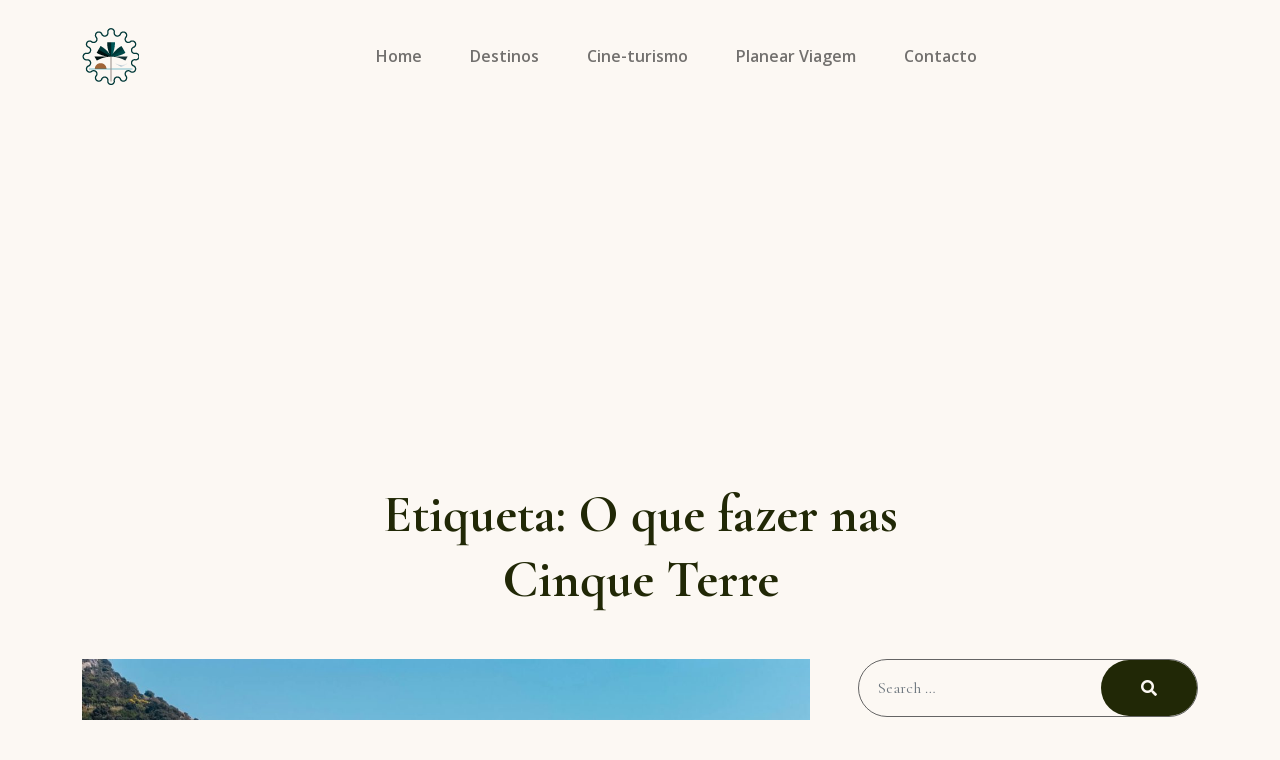

--- FILE ---
content_type: text/html; charset=utf-8
request_url: https://www.google.com/recaptcha/api2/aframe
body_size: 268
content:
<!DOCTYPE HTML><html><head><meta http-equiv="content-type" content="text/html; charset=UTF-8"></head><body><script nonce="Zo_UF3fKDOgcwliX2EwkUg">/** Anti-fraud and anti-abuse applications only. See google.com/recaptcha */ try{var clients={'sodar':'https://pagead2.googlesyndication.com/pagead/sodar?'};window.addEventListener("message",function(a){try{if(a.source===window.parent){var b=JSON.parse(a.data);var c=clients[b['id']];if(c){var d=document.createElement('img');d.src=c+b['params']+'&rc='+(localStorage.getItem("rc::a")?sessionStorage.getItem("rc::b"):"");window.document.body.appendChild(d);sessionStorage.setItem("rc::e",parseInt(sessionStorage.getItem("rc::e")||0)+1);localStorage.setItem("rc::h",'1766319290474');}}}catch(b){}});window.parent.postMessage("_grecaptcha_ready", "*");}catch(b){}</script></body></html>

--- FILE ---
content_type: text/css
request_url: https://lavidaesmara.com/wp-content/themes/andaaz/style.css?ver=6.9
body_size: 45090
content:
@charset "UTF-8";
/*!
Theme Name: Andaaz
Theme URI: https://www.energeticthemes.com/themes/Andaaz/
Author: EnergeticThemes
Author URI: https://www.energeticthemes.com/
Description: A Theme for Lifestyle blog website
Version: 1.0.1
License: GNU General Public License v2 or later
License URI: http://www.gnu.org/licenses/gpl-2.0.html
Text Domain: andaaz
Tags: one-column, custom-colors, editor-style, custom-logo, custom-menu, featured-images, theme-options, translation-ready, blog, photography
*/
/*--------------------------------------------------------------
TABLE OF CONTENTS:
----------------------------------------------------------------
# Layout
	## Main
	## Header
	## Page main title
	## Footer
	## Posts
	## Shop
	## Components
	## Search
# Elements
	## Accordion
	## Quote
	## Countdown
# Blocks
	## Member content - Team member
	## Pricing table
	## Quote
	## Testimonials
# Modules
	## Slider
# Comments
# 404
# Widgets
# Utilities
*/
/* Variables */
:root {
  /* Font Family */
  --global--font-primary: Cormorant Garamond, sans-serif;
  --global--font-secondary: Open Sans, sans-serif;
  /* Font Size */
  --global--font-size-base: 1rem;
  --global--font-size-xs: 0.875rem;
  --global--font-size-sm: 1.125rem;
  --global--font-size-md: 1.25rem;
  --global--font-size-lg: 1.5rem;
  --global--font-size-xl: 2.25rem;
  --global--font-size-xxl: 4rem;
  --global--font-size-xxxl: 5rem;
  --global--font-size-page-title: 3.25rem;
  --global--letter-spacing: normal;
  /* Line Height */
  --global--line-height-body: 1.813;
  --global--line-height-heading: 1.25;
  --global--line-height-page-title: 1.25;
  /* Headings */
  --heading--font-family: Cormorant Garamond, sans-serif;
  --heading--font-size-h6: 1rem;
  --heading--font-size-h5: 1.25rem;
  --heading--font-size-h4: 1.5rem;
  --heading--font-size-h3: 1.75rem;
  --heading--font-size-h2: 2rem;
  --heading--font-size-h1: 3.25rem;
  --heading--letter-spacing-h6: var(--global--letter-spacing);
  --heading--letter-spacing-h5: var(--global--letter-spacing);
  --heading--letter-spacing-h4: var(--global--letter-spacing);
  --heading--letter-spacing-h3: var(--global--letter-spacing);
  --heading--letter-spacing-h2: var(--global--letter-spacing);
  --heading--letter-spacing-h1: var(--global--letter-spacing);
  --heading--line-height-h6: var(--global--line-height-heading);
  --heading--line-height-h5: var(--global--line-height-heading);
  --heading--line-height-h4: var(--global--line-height-heading);
  --heading--line-height-h3: var(--global--line-height-heading);
  --heading--line-height-h2: var(--global--line-height-heading);
  --heading--line-height-h1: var(--global--line-height-heading);
  --heading--font-weight: 700;
  --heading--font-weight-page-title: 700;
  --heading--font-weight-strong: 700;
  /* Block: Latest posts */
  --latest-posts--title-font-family: var(--heading--font-family);
  --latest-posts--title-font-size: var(--heading--font-size-h3);
  --latest-posts--description-font-family: var(--global--font-secondary);
  --latest-posts--description-font-size: var(--global--font-size-sm);
  --list--font-family: var(--global--font-secondary);
  --definition-term--font-family: var(--global--font-primary);
  /* Colors */
  --global--color-black: #000;
  --global--color-dark-gray: #28303d;
  --global--color-gray: #39414d;
  --global--color-light-gray: #f0f0f0;
  --global--color-green: #d1e4dd;
  --global--color-blue: #d1dfe4;
  --global--color-purple: #d1d1e4;
  --global--color-red: #e4d1d1;
  --global--color-orange: #e4dad1;
  --global--color-yellow: #eeeadd;
  --global--color-white: #fff;
  --global--color-white-50: rgba(255, 255, 255, 0.5);
  --global--color-white-90: rgba(255, 255, 255, 0.9);
  --global--color-primary: #54595F;
  /* Body text color, site title, footer text color. */
  --global--color-secondary: #212806;
  /* Headings */
  --global--color-primary-hover: var(--global--color-primary);
  --global--color-background: var(--global--color-green);
  /* Mint, default body background */
  --global--color-border: var(--global--color-primary);
  /* Used for borders (separators) */
  /* Spacing */
  --global--spacing-unit: 20px;
  --global--spacing-measure: unset;
  --global--spacing-horizontal: 25px;
  --global--spacing-vertical: 30px;
  /* Elevation */
  --global--elevation: 1px 1px 3px 0 rgba(0, 0, 0, 0.2);
  /* Forms */
  --form--font-family: var(--global--font-secondary);
  --form--font-size: var(--global--font-size-sm);
  --form--line-height: var(--global--line-height-body);
  --form--color-text: var(--global--color-dark-gray);
  --form--color-ranged: var(--global--color-secondary);
  --form--label-weight: 500;
  --form--border-color: var(--global--color-secondary);
  --form--border-width: 3px;
  --form--border-radius: 0;
  --form--spacing-unit: calc(0.5 * var(--global--spacing-unit));
  /* Cover block */
  --cover--height: calc(15 * var(--global--spacing-vertical));
  --cover--color-foreground: var(--global--color-white);
  --cover--color-background: var(--global--color-black);
  /* Buttons */
  --button--color-text: #fcf8f3;
  --button--color-text-hover: var(--global--color-secondary);
  --button--color-text-active: var(--global--color-secondary);
  --button--color-background: #212806;
  --button--color-background-active: var(--global--color-background);
  --button--font-family: Open Sans, sans-serif;
  --button--font-size: var(--global--font-size-base);
  --button--font-weight: 600;
  --button--line-height: 1.5;
  --button--border-width: 1px;
  --button--border-radius: 28px;
  --button--padding-vertical: 16px;
  --button--padding-horizontal: 40px;
  /* entry */
  --entry-header--color: var(--global--color-primary);
  --entry-header--color-link: currentColor;
  --entry-header--color-hover: var(--global--color-primary-hover);
  --entry-header--color-focus: var(--global--color-secondary);
  --entry-header--font-size: var(--heading--font-size-h2);
  --entry-content--font-family: var(--global--font-secondary);
  --entry-author-bio--font-family: var(--heading--font-family);
  --entry-author-bio--font-size: var(--heading--font-size-h4);
  /* Header */
  --branding--color-text: var(--global--color-primary);
  --branding--color-link: var(--global--color-primary);
  --branding--color-link-hover: var(--global--color-secondary);
  --branding--title--font-family: var(--global--font-primary);
  --branding--title--font-size: var(--global--font-size-lg);
  --branding--title--font-size-mobile: var(--heading--font-size-h4);
  --branding--title--font-weight: normal;
  --branding--title--text-transform: uppercase;
  --branding--description--font-family: var(--global--font-secondary);
  --branding--description--font-size: var(--global--font-size-sm);
  --branding--description--font-family: var(--global--font-secondary);
  --branding--logo--max-width: 300px;
  --branding--logo--max-height: 100px;
  --branding--logo--max-width-mobile: 96px;
  --branding--logo--max-height-mobile: 96px;
  /* Main navigation */
  --primary-nav--font-family: var(--global--font-secondary);
  --primary-nav--font-family-mobile: var(--global--font-primary);
  --primary-nav--font-size: var(--global--font-size-md);
  --primary-nav--font-size-sub-menu: var(--global--font-size-xs);
  --primary-nav--font-size-mobile: var(--global--font-size-sm);
  --primary-nav--font-size-sub-menu-mobile: var(--global--font-size-sm);
  --primary-nav--font-size-button: var(--global--font-size-xs);
  --primary-nav--font-style: normal;
  --primary-nav--font-style-sub-menu-mobile: normal;
  --primary-nav--font-weight: normal;
  --primary-nav--font-weight-button: 500;
  --primary-nav--color-link: var(--global--color-primary);
  --primary-nav--color-link-hover: var(--global--color-primary-hover);
  --primary-nav--color-text: var(--global--color-primary);
  --primary-nav--padding: calc(0.66 * var(--global--spacing-unit));
  --primary-nav--border-color: var(--global--color-primary);
  /* Pagination */
  --pagination--color-text: var(--global--color-primary);
  --pagination--color-link-hover: var(--global--color-primary-hover);
  --pagination--font-family: var(--global--font-secondary);
  --pagination--font-size: var(--global--font-size-lg);
  --pagination--font-weight: normal;
  --pagination--font-weight-strong: 600;
  /* Footer */
  --footer--color-text: var(--global--color-primary);
  --footer--color-link: var(--global--color-primary);
  --footer--color-link-hover: var(--global--color-primary-hover);
  --footer--font-family: var(--global--font-primary);
  --footer--font-size: var(--global--font-size-sm);
  /* Block: Pull quote */
  --pullquote--font-family: var(--global--font-primary);
  --pullquote--font-size: var(--heading--font-size-h3);
  --pullquote--font-style: normal;
  --pullquote--letter-spacing: var(--heading--letter-spacing-h4);
  --pullquote--line-height: var(--global--line-height-heading);
  --pullquote--border-width: 3px;
  --pullquote--border-color: var(--global--color-primary);
  --pullquote--color-foreground: var(--global--color-primary);
  --pullquote--color-background: var(--global--color-background);
  --quote--font-family: var(--global--font-secondary);
  --quote--font-size: var(--global--font-size-md);
  --quote--font-size-large: var(--global--font-size-xl);
  --quote--font-style: normal;
  --quote--font-weight: 700;
  --quote--font-weight-strong: bolder;
  --quote--font-style-large: normal;
  --quote--font-style-cite: normal;
  --quote--line-height: var(--global--line-height-body);
  --quote--line-height-large: 1.35;
  --separator--border-color: var(--global--color-border);
  --separator--height: 1px;
  /* Block: Table */
  --table--stripes-border-color: var(--global--color-light-gray);
  --table--stripes-background-color: var(--global--color-light-gray);
  --table--has-background-text-color: var(--global--color-dark-gray);
  /* Widgets */
  --widget--line-height-list: 1.9;
  --widget--line-height-title: 1.4;
  --widget--font-weight-title: 700;
  --widget--spacing-menu: calc(0.66 * var(--global--spacing-unit));
  /* Admin-bar height */
  --global--admin-bar--height: 0px;
}

.admin-bar {
  --global--admin-bar--height: 32px;
}

@media only screen and (max-width: 782px) {
  .admin-bar {
    --global--admin-bar--height: 46px;
  }
}

@media only screen and (min-width: 652px) {
  :root {
    --global--font-size-xl: 2.5rem;
    --global--font-size-xxl: 6rem;
    --global--font-size-xxxl: 9rem;
    --heading--font-size-h3: 2rem;
    --heading--font-size-h2: 3rem;
  }
}

/**
 * Responsive Styles
 */
/**
 * Required Variables
 */
/**
 * Root Media Query Variables
 */
:root {
  --responsive--spacing-horizontal: calc(2 * var(--global--spacing-horizontal) * 0.6);
  --responsive--aligndefault-width: calc(100vw - var(--responsive--spacing-horizontal));
  --responsive--alignwide-width: calc(100vw - var(--responsive--spacing-horizontal));
  --responsive--alignfull-width: 100%;
  --responsive--alignright-margin: var(--global--spacing-horizontal);
  --responsive--alignleft-margin: var(--global--spacing-horizontal);
}

@media only screen and (min-width: 482px) {
  :root {
    --responsive--aligndefault-width: min(calc(100vw - 4 * var(--global--spacing-horizontal)), 610px);
    --responsive--alignwide-width: calc(100vw - 4 * var(--global--spacing-horizontal));
    --responsive--alignright-margin: calc(0.5 * (100vw - var(--responsive--aligndefault-width)));
    --responsive--alignleft-margin: calc(0.5 * (100vw - var(--responsive--aligndefault-width)));
  }
}

@media only screen and (min-width: 822px) {
  :root {
    --responsive--aligndefault-width: min(calc(100vw - 8 * var(--global--spacing-horizontal)), 610px);
    --responsive--alignwide-width: min(calc(100vw - 8 * var(--global--spacing-horizontal)), 1240px);
  }
}

/**
 * Extends
 */
.default-max-width {
  max-width: var(--responsive--aligndefault-width);
  margin-left: auto;
  margin-right: auto;
}

.wide-max-width, .alignwide {
  max-width: var(--responsive--alignwide-width);
  margin-left: auto;
  margin-right: auto;
}

.full-max-width, .wp-block-group .wp-block-group__inner-container > *.alignfull, .alignfull {
  max-width: var(--responsive--alignfull-width);
  width: var(--responsive--alignfull-width);
  margin-left: auto;
  margin-right: auto;
}

@media only screen and (min-width: 482px) {
  .full-max-width, .alignfull {
    max-width: var(--responsive--alignfull-width);
    width: auto;
    margin-left: auto;
    margin-right: auto;
  }
}

.alignwide [class*="inner-container"] > .alignwide, .alignfull [class*="inner-container"] > .alignwide {
  margin-left: auto;
  margin-right: auto;
  width: var(--responsive--alignwide-width);
  max-width: var(--responsive--alignfull-width);
}

.clear:before,
.clear:after,
.entry-content:before,
.entry-content:after,
.comment-content:before,
.comment-content:after,
.site-header:before,
.site-header:after,
.site-content:before,
.site-content:after,
.site-footer:before,
.site-footer:after {
  content: "";
  display: table;
  table-layout: fixed;
}

.clear:after,
.entry-content:after,
.comment-content:after,
.site-header:after,
.site-content:after,
.site-footer:after {
  clear: both;
}

/**
 * Site Structure
 *
 * - Set vertical margins and responsive widths on
 *   top-level wrappers and content wrappers
 * - `--global--width-content` is a responsive variable
 * - See: globals/_global-width-responsive.scss
 */
/**
 * Set the default maximum responsive content-width
 */
/**
 * Set the wide maximum responsive content-width
 */
/**
 * Set the full maximum responsive content-width
 */
/* Nested sub-menu padding: 10 levels deep */
img {
  max-width: 100%;
  height: auto;
}

.wp-block-cover :not(.has-text-color):not(.has-inline-color):not(a) {
  color: #ffffff;
}

.entry-content > ol:not(.wp-block),
.entry-content > ul:not(.wp-block) {
  margin: 0 0 1.5em;
}

.entry-content p {
  margin-top: 10px;
}

table {
  caption-side: initial;
}

/*--------------------------------------------------------------
# Layout
--------------------------------------------------------------*/
.error-404-page {
  margin-top: 150px;
  margin-bottom: 150px;
}

@media (max-width: 767.98px) {
  .error-404-page {
    margin-top: 80px;
    margin-bottom: 80px;
  }
}

.error-404-page .error-404 .title-error-404 {
  font-size: calc(2.6875rem + 17.25vw);
  margin-top: -308px;
  line-height: 250px;
  font-weight: 400;
}

@media (min-width: 1200px) {
  .error-404-page .error-404 .title-error-404 {
    font-size: 15.625rem;
  }
}

.error-404-page .section-title-container {
  margin-top: 130px;
}

@media (max-width: 767.98px) {
  .error-404-page .section-title-container {
    margin-top: 80px;
  }
}

.error-404-page .section-title-container .section-divider {
  height: 1px;
  background: #F5EEE6;
  margin-bottom: 40px;
  max-width: 408px;
}

.error-404-page .section-title-container .section-text {
  font-size: 1.25rem;
  line-height: 35px;
}

.site-header .navbar .navbar-brand.site-title {
  font-size: calc(1.375rem + 1.5vw);
}

@media (min-width: 1200px) {
  .site-header .navbar .navbar-brand.site-title {
    font-size: 2.5rem;
  }
}

.site-header .navbar .nav-item {
  position: relative;
  font-weight: 600;
}

.site-header .navbar .nav-item.active .nav-link::before,
.site-header .navbar .nav-item .nav-link:hover::before {
  content: "";
  border-bottom: solid 1px #b48d62;
  width: calc(100% - 48px);
  display: block;
  position: absolute;
  bottom: 2px;
  z-index: 1;
}

.dropdown-menu .active {
  background: #F5EEE6;
}

@media (min-width: 992px) {
  .dropdown .dropdown-menu {
    -webkit-transform: translate(-50%, 0);
        -ms-transform: translate(-50%, 0);
            transform: translate(-50%, 0);
    left: 50%;
  }
  .dropdown .dropdown-menu[class*="-md"] {
    min-width: 25vw;
    -moz-column-count: 2;
    -webkit-column-count: 2;
            column-count: 2;
  }
  .dropdown .dropdown-menu[class*="-custom"] {
    min-width: 30vw;
    padding: 0;
  }
  .dropdown-hover .dropdown-hover .dropdown-menu {
    -webkit-transform: translate(0, 0);
        -ms-transform: translate(0, 0);
            transform: translate(0, 0);
    left: 93%;
    top: -1.25rem;
  }
  .dropdown-hover .dropdown-hover > .dropdown-item::after {
    content: "";
    position: absolute;
    top: 50%;
    right: 31px;
    margin-top: -2px;
    border-width: 0.25rem 0 0.25rem 0.25rem;
    border-style: solid;
    border-top: 0.3em solid transparent;
    border-right: 0;
    border-bottom: 0.3em solid transparent;
    border-left: 0.3em solid;
    color: #ddd;
  }
  .dropdown-hover > .dropdown-menu {
    -webkit-transition: all 0.2s ease-in-out;
    transition: all 0.2s ease-in-out;
    display: block;
    pointer-events: none;
    opacity: 0;
    margin: 0.625rem 0 0 0;
  }
  .dropdown-hover:hover > .dropdown-menu {
    opacity: 1;
    pointer-events: auto;
    margin: 0;
  }
  .dropdown-hover > .dropdown-toggle::after {
    display: none;
  }
  .dropend-hover:hover > .dropdown-menu {
    opacity: 1;
    pointer-events: auto;
    margin: 0;
  }
  .dropend-hover > .dropdown-menu {
    -webkit-transition: all 0.2s;
    transition: all 0.2s;
    -webkit-transition-delay: 0s;
            transition-delay: 0s;
    display: block;
    pointer-events: none;
    margin: 0 0 0 0.625rem;
    opacity: 0;
  }
}

.dropdown-menu .menu-item-has-children > a:not(.dropdown-toggle)::after {
  display: inline-block;
  margin-left: 0.5em;
  vertical-align: 0.255em;
  content: "";
  border-top: 0.21em solid;
  border-right: 0.21em solid transparent;
  border-bottom: 0;
  border-left: 0.21em solid transparent;
}

.dropdown-menu .menu-item-has-children > ul.dropdown-menu.show {
  background-color: #f8f9f9;
  padding-left: 10px;
  padding-top: 5px;
  padding-bottom: 10px;
}

header.site-header .site-header-container button.navbar-toggler {
  background-color: #F5EEE6;
  border-color: #b48d62;
}

header.site-header .site-header-container button.navbar-toggler:hover {
  background-color: #F5EEE6;
  border-color: #b48d62;
}

header.site-header .site-header-container button.navbar-toggler:focus {
  -webkit-box-shadow: initial;
          box-shadow: initial;
}

@media (max-width: 767.98px) {
  .navbar-expand-lg .navbar-collapse {
    -webkit-box-shadow: 0px 10px 30px rgba(83, 88, 93, 0.2);
            box-shadow: 0px 10px 30px rgba(83, 88, 93, 0.2);
    position: absolute;
    left: 0;
    right: 0;
    top: 100%;
    background: #fff;
    border-top: 1px solid rgba(0, 0, 0, 0.1);
    z-index: 10;
  }
  .navbar-expand-lg .navbar-collapse .navbar-nav > .nav-item {
    border-bottom: 1px solid rgba(0, 0, 0, 0.1);
    padding: 5px 30px;
    position: relative;
  }
  .navbar-expand-lg .navbar-collapse .navbar-nav .nav-item.active .nav-link::before {
    bottom: 23px;
    left: 16px;
    width: 7px;
    height: 7px;
    background: #b48d62;
    display: inline-block;
    border-radius: 50%;
    margin-right: 0.2rem;
    margin-bottom: 1px;
  }
  .navbar-expand-lg .navbar-collapse .navbar-nav .nav-item .nav-link:hover::before {
    width: 0;
    height: 0;
  }
  .navbar-expand-lg .navbar-collapse .dropdown-menu {
    border: 0;
    padding: 0;
    margin-top: 0;
    margin-bottom: 20px;
  }
  .navbar-expand-lg .navbar-collapse .dropdown-menu .dropdown-item {
    padding-right: 10px;
    padding-left: 10px;
  }
}

.header-modules > .nav-item {
  font-size: 1.0625rem;
}

.modal-header .btn-close {
  background-color: transparent !important;
}

.modal-nav-search .modal-header {
  border: none;
  padding-bottom: 0;
}

.modal-nav-search .btn-close {
  margin: 1rem 2em 0rem auto;
  background-color: transparent !important;
}

.btn-close:hover {
  background-color: transparent;
}

.modal-halfscreen {
  width: 100vw;
  max-width: none;
  height: 50%;
  margin: 0;
}

.modal-halfscreen .modal-content {
  height: 100%;
  border: 0;
  border-radius: 0;
}

.modal-halfscreen .modal-body {
  padding-top: 0;
  display: -webkit-box;
  display: -webkit-flex;
  display: -ms-flexbox;
  display: flex;
  -webkit-box-align: center;
  -webkit-align-items: center;
      -ms-flex-align: center;
          align-items: center;
}

.modal-halfscreen .modal-body form {
  min-width: 700px;
  margin-right: auto;
  margin-left: auto;
}

.modal-halfscreen .modal-body form .search-field {
  font-size: 21px;
  border-top: 0;
  border-left: 0;
  border-right: 0;
}

.modal-halfscreen .modal-body form input[type="submit"].button {
  border-top: 0;
  border-left: 0;
  border-right: 0;
  border-radius: 0;
  padding-right: 10px;
  height: 60px;
  background-color: transparent;
}

.modal-halfscreen .modal-body form input[type="submit"].button input[type="submit"].button:hover {
  background-color: transparent;
  color: #b48d62;
}

.offcanvas-header-widget .modal-content {
  border-radius: 0;
  border: none;
}

.modal.left .modal-dialog,
.modal.right .modal-dialog {
  position: fixed;
  margin: auto;
  width: 350px;
  height: 100%;
  -webkit-transform: translate3d(0%, 0, 0);
  -ms-transform: translate3d(0%, 0, 0);
  transform: translate3d(0%, 0, 0);
}

.modal.left .modal-content,
.modal.right .modal-content {
  height: 100%;
  overflow-y: auto;
}

.modal.left .modal-body,
.modal.right .modal-body {
  padding: 40px 30px 80px;
}

/*Left*/
.modal.left.fade .modal-dialog {
  left: -350px;
  -webkit-transition: opacity 0.3s linear, left 0.3s ease-out;
  transition: opacity 0.3s linear, left 0.3s ease-out;
}

.modal.left.fade.show .modal-dialog {
  left: 0;
}

/*Right*/
.modal.right.fade .modal-dialog {
  right: -350px;
  -webkit-transition: opacity 0.3s linear, right 0.3s ease-out;
  transition: opacity 0.3s linear, right 0.3s ease-out;
}

.modal.right.fade.show .modal-dialog {
  right: 0;
}

.navbar .nav-module {
  list-style: none;
}

.navbar .nav-module.social-nav {
  padding-left: 0;
  margin-bottom: 0;
  display: -webkit-box;
  display: -webkit-flex;
  display: -ms-flexbox;
  display: flex;
}

.navbar .nav-module.social-nav li {
  margin-left: 0;
  margin-right: 0;
}

.navbar .nav-module.social-nav li:not(:last-child) {
  margin-right: 5px;
}

.navbar .nav-module.social-nav li .nav-link {
  color: #fcf8f3;
  padding-right: 0;
  padding-left: 0;
}

.navbar .nav-module.social-nav li .nav-link:hover::before {
  border-bottom: solid 2px #dc5711;
  width: 100%;
}

@media (max-width: 767.98px) {
  .navbar .nav-module.social-nav a:first-child {
    padding-left: 0;
  }
}

.navbar .nav-item-search {
  padding-top: 15px;
  padding-bottom: 15px;
}

.navbar .nav-item-search .navbar-search-bar input {
  border-width: 1px;
  border-radius: 0;
  padding: 30px 0 30px 30px;
  border-right: none;
  background: #ffffff;
  width: 100%;
  border-top-left-radius: 50px;
  border-bottom-left-radius: 50px;
}

@media (min-width: 992px) {
  .navbar .nav-item-search .navbar-search-bar input {
    width: 350px;
    border-top: none;
    border-bottom: none;
  }
}

.navbar .nav-item-search .navbar-search-bar .btn {
  border-left: none;
  background: #ffffff;
  border-top-left-radius: 0;
  border-bottom-left-radius: 0;
  border-top-right-radius: 50px;
  border-bottom-right-radius: 50px;
  color: #adb5bd;
  padding: 15px 30px 15px 0;
  font-size: 0.875rem;
}

@media (max-width: 767.98px) {
  .navbar .nav-item-search .navbar-search-bar {
    padding-top: 0.6666666667rem;
    padding-bottom: 0.6666666667rem;
  }
}

.navbar .navbar-nav .nav-item-search:not(:last-child) {
  margin-right: 1.5rem;
}

.navbar .nav-item-account i {
  font-size: 1.191rem;
  padding-right: 5px;
}

.navbar-cart-contents .navbar-cart-count {
  position: absolute;
  top: -3px;
  right: 2px;
  width: 20px;
  height: 20px;
  line-height: 20px;
  border-radius: 50%;
  background: #343a40;
  color: #fff;
  text-align: center;
  font-size: 0.6rem;
}

.dropstart .site-header-cart.dropdown-menu[data-bs-popper] {
  padding: 20px 20px;
  margin-right: initial;
  top: 100%;
  right: 0;
}

ul.product_list_widget {
  padding: 0;
  -webkit-padding-start: 0 !important;
     -moz-padding-start: 0 !important;
          padding-inline-start: 0 !important;
  margin: 0;
  list-style: none;
  width: 350px;
  max-width: 100%;
}

ul.product_list_widget li.mini_cart_item {
  margin-bottom: 2.5rem;
}

ul.product_list_widget li.mini_cart_item img {
  max-width: 60px;
  float: left;
  margin-right: 20px;
}

ul.product_list_widget li.mini_cart_item a {
  font-family: "Cormorant Garamond", sans-serif;
  font-size: 1.25rem;
  color: #212806;
  line-height: 1.2;
  display: block;
}

ul.product_list_widget li.mini_cart_item .quantity {
  margin-top: 10px;
  display: inline-block;
  font-weight: 600;
  padding: 0;
}

ul.product_list_widget li.mini_cart_item a.remove_from_cart_button {
  float: right !important;
  margin-left: 10px;
  margin-right: 0 !important;
  height: 15px;
  width: 15px;
  font-size: 0;
  position: relative;
  background-color: transparent;
}

ul.product_list_widget li.mini_cart_item a.remove_from_cart_button::before {
  -webkit-transform: rotate(45deg);
      -ms-transform: rotate(45deg);
          transform: rotate(45deg);
}

ul.product_list_widget li.mini_cart_item a.remove_from_cart_button:before {
  content: "";
  position: absolute;
  top: 7px;
  left: 0;
  display: inline-block;
  width: 100%;
  height: 1px;
  background-color: #000;
}

ul.product_list_widget li.mini_cart_item a.remove_from_cart_button:after {
  content: "";
  position: absolute;
  top: 7px;
  left: 0;
  display: inline-block;
  width: 100%;
  height: 1px;
  background-color: #000;
}

ul.product_list_widget li.mini_cart_item a.remove_from_cart_button:after {
  -webkit-transform: rotate(-45deg);
      -ms-transform: rotate(-45deg);
          transform: rotate(-45deg);
}

ul.product_list_widget li.mini_cart_item a.remove_from_cart_button:hover:after, ul.product_list_widget li.mini_cart_item a.remove_from_cart_button:hover:before {
  background-color: firebrick;
}

ul.product_list_widget li.mini_cart_item::after {
  display: block;
  clear: both;
  content: "";
}

.woocommerce-mini-cart__total {
  font-weight: 600;
  font-size: 1.25rem;
  margin-bottom: 30px;
}

.woocommerce-mini-cart__buttons.buttons a.button {
  display: block;
  margin: 0 0 10px 0 !important;
}

.site-footer ol,
.site-footer ul {
  -webkit-padding-start: 1rem;
     -moz-padding-start: 1rem;
          padding-inline-start: 1rem;
}

.site-footer,
.site-footer h1,
.site-footer h2,
.site-footer h3,
.site-footer h4,
.site-footer h5,
.site-footer h6,
.site-footer a,
.site-footer table {
  color: #fcf8f3;
}

.site-footer a:hover {
  color: #b48d62;
}

.site-footer .wp-block-columns {
  margin-bottom: 0;
}

.site-footer .widget.widget_block {
  margin-bottom: 0;
}

.site-footer .footer-widgets {
  background-color: #212806;
  padding-top: 80px;
  padding-bottom: 80px;
}

@media (max-width: 991.98px) {
  .site-footer .footer-widgets {
    padding-top: 100px;
    padding-bottom: 80px;
  }
}

.site-footer .footer-widgets .widget-title,
.site-footer .footer-widgets .widgettitle {
  text-transform: uppercase;
  margin-bottom: 16px;
  font-size: calc(1.3rem + 0.6vw);
}

@media (min-width: 1200px) {
  .site-footer .footer-widgets .widget-title,
  .site-footer .footer-widgets .widgettitle {
    font-size: 1.75rem;
  }
}

.site-footer .footer-widgets h1,
.site-footer .footer-widgets h2,
.site-footer .footer-widgets h3,
.site-footer .footer-widgets h4,
.site-footer .footer-widgets h5,
.site-footer .footer-widgets h6 {
  margin-bottom: 25px;
}

.site-footer .footer-widgets ul {
  list-style: none;
  padding: 0;
}

.site-footer .footer-widgets ul ul {
  -webkit-padding-start: 1rem;
     -moz-padding-start: 1rem;
          padding-inline-start: 1rem;
}

.site-footer .footer-widgets ul li {
  padding: 3px  0;
}

.site-footer .footer-widgets a {
  font-size: 1rem;
  line-height: 2.5em;
  margin-bottom: -12px;
}

.site-footer hr.wp-block-separator {
  max-width: 100% !important;
}

.site-footer .footer-bottom-area {
  border-top: solid 1px #373713;
  padding-top: 40px;
  padding-bottom: 40px;
  background-color: #212806;
}

@media (max-width: 991.98px) {
  .site-footer .footer-bottom-area {
    padding-top: 24px;
    padding-bottom: 24px;
    text-align: center;
  }
  .site-footer .footer-bottom-area .has-text-align-right, .site-footer .footer-bottom-area .has-text-align-left {
    text-align: center;
  }
}

.site-footer .footer-bottom-area .widget_block {
  margin-bottom: 0;
}

.site-footer .footer-bottom-area .widget_block p {
  margin-bottom: 0;
}

.site-footer .footer-bottom-area .footer-nav.list-inline li {
  display: inline-block;
  padding-top: 6px;
  padding-bottom: 6px;
}

.site-footer .footer-bottom-area .footer-nav.list-inline li:not(:last-child) {
  margin-right: 1.2rem;
}

.archive .page-main-title {
  padding-top: 48px;
  padding-bottom: 48px;
  background-color: #f4f4f4;
}

.archive .page-main-title .entry-description p {
  margin-bottom: 0;
}

.pagination,
.woocommerce-pagination {
  display: -webkit-box;
  display: -webkit-flex;
  display: -ms-flexbox;
  display: flex;
  padding-left: 0;
  list-style: none;
}

.pagination li:not(:last-child),
.woocommerce-pagination li:not(:last-child) {
  margin-right: 0.8333333333rem;
}

.pagination .nav-links,
.woocommerce-pagination .nav-links {
  margin-right: auto;
  margin-left: auto;
  padding-left: 0;
  list-style: none;
}

@media (min-width: 768px) {
  .pagination .nav-links,
  .woocommerce-pagination .nav-links {
    display: -webkit-box;
    display: -webkit-flex;
    display: -ms-flexbox;
    display: flex;
  }
}

.pagination .nav-links .page-numbers,
.woocommerce-pagination .nav-links .page-numbers {
  position: relative;
  display: block;
  color: #212806;
  background-color: #fcf8f3;
  border: 1px solid #646464;
  -webkit-transition: color 0.15s ease-in-out, background-color 0.15s ease-in-out, border-color 0.15s ease-in-out, -webkit-box-shadow 0.15s ease-in-out;
  transition: color 0.15s ease-in-out, background-color 0.15s ease-in-out, border-color 0.15s ease-in-out, -webkit-box-shadow 0.15s ease-in-out;
  transition: color 0.15s ease-in-out, background-color 0.15s ease-in-out, border-color 0.15s ease-in-out, box-shadow 0.15s ease-in-out;
  transition: color 0.15s ease-in-out, background-color 0.15s ease-in-out, border-color 0.15s ease-in-out, box-shadow 0.15s ease-in-out, -webkit-box-shadow 0.15s ease-in-out;
}

@media (prefers-reduced-motion: reduce) {
  .pagination .nav-links .page-numbers,
  .woocommerce-pagination .nav-links .page-numbers {
    -webkit-transition: none;
    transition: none;
  }
}

.pagination .nav-links .page-numbers:hover,
.woocommerce-pagination .nav-links .page-numbers:hover {
  z-index: 2;
  color: #fcf8f3;
  background-color: #b48d62;
  border-color: #b48d62;
}

.pagination .nav-links .page-numbers:focus,
.woocommerce-pagination .nav-links .page-numbers:focus {
  z-index: 3;
  color: #fcf8f3;
  background-color: #b48d62;
  outline: 0;
  -webkit-box-shadow: none;
          box-shadow: none;
}

.pagination .nav-links .page-numbers:not(:first-child),
.woocommerce-pagination .nav-links .page-numbers:not(:first-child) {
  margin-left: 12px;
}

.pagination .nav-links .page-numbers.current,
.woocommerce-pagination .nav-links .page-numbers.current {
  z-index: 3;
  color: #fcf8f3;
  background-color: #b48d62;
  border-color: #b48d62;
}

.pagination .nav-links .page-numbers.disabled,
.woocommerce-pagination .nav-links .page-numbers.disabled {
  color: #6c757d;
  pointer-events: none;
  background-color: #ffffff;
  border-color: #dee2e6;
}

.page-numbers {
  margin: 0;
  padding: 0;
}

.page-numbers li > *,
.page-item:first-child .page-link,
.page-item:last-child .page-link,
.pagination > li > a,
.nav-links > span,
.nav-links > a,
.page-links > * {
  position: relative;
  display: block;
  padding: 0.125rem 0.746rem;
  color: #212806;
  background-color: #fcf8f3;
  border: 1px solid #646464;
  border-radius: 100px;
}

.page-numbers li > *:not(:first-child),
.page-item:first-child .page-link:not(:first-child),
.page-item:last-child .page-link:not(:first-child),
.pagination > li > a:not(:first-child),
.nav-links > span:not(:first-child),
.nav-links > a:not(:first-child),
.page-links > *:not(:first-child) {
  margin-left: 12px;
}

.page-numbers li > *:hover,
.page-item:first-child .page-link:hover,
.page-item:last-child .page-link:hover,
.pagination > li > a:hover,
.nav-links > span:hover,
.nav-links > a:hover,
.page-links > *:hover {
  z-index: 2;
  color: #fcf8f3;
  text-decoration: none;
  background-color: #b48d62;
  border-color: #b48d62;
}

.page-numbers li > *:focus,
.page-item:first-child .page-link:focus,
.page-item:last-child .page-link:focus,
.pagination > li > a:focus,
.nav-links > span:focus,
.nav-links > a:focus,
.page-links > *:focus {
  z-index: 2;
  outline: 0;
  -webkit-box-shadow: none;
          box-shadow: none;
}

.entry .entry-content > .page-links {
  margin-top: 0;
}

.page-links {
  clear: both;
}

.page-links > * {
  margin-top: 32px;
  display: inline-block;
}

.page-links > .current,
.page-numbers .current,
.page-item.active .page-link,
.nav-links > .current {
  z-index: 1;
  color: #fcf8f3;
  background-color: #b48d62;
  border-color: #b48d62;
}

.page-links > .current:hover,
.page-numbers .current:hover,
.page-item.active .page-link:hover,
.nav-links > .current:hover {
  border-color: #b48d62;
}

.breadcrumb {
  background: transparent;
  font-size: 0.875rem;
}

table {
  --bs-table-bg: transparent;
  --bs-table-accent-bg: transparent;
  --bs-table-striped-color: #212529;
  --bs-table-striped-bg: rgba(0, 0, 0, 0.05);
  --bs-table-active-color: #212529;
  --bs-table-active-bg: rgba(0, 0, 0, 0.1);
  --bs-table-hover-color: #212529;
  --bs-table-hover-bg: rgba(0, 0, 0, 0.075);
  width: 100%;
  margin-bottom: 1rem;
  color: #212529;
  vertical-align: top;
  border-color: #dee2e6;
}

table > :not(caption) > * > * {
  padding: 0.5rem 0.5rem;
  background-color: var(--bs-table-bg);
  background-image: -webkit-gradient(linear, left top, left bottom, from(var(--bs-table-accent-bg)), to(var(--bs-table-accent-bg)));
  background-image: -webkit-linear-gradient(var(--bs-table-accent-bg), var(--bs-table-accent-bg));
  background-image: linear-gradient(var(--bs-table-accent-bg), var(--bs-table-accent-bg));
  border-bottom-width: 1px;
}

table > tbody {
  vertical-align: inherit;
}

table > thead {
  vertical-align: bottom;
}

table > :not(:last-child) > :last-child > * {
  border-bottom-color: currentColor;
}

table p {
  margin-bottom: 0;
}

.arrow-btn-icon-right {
  background: none;
}

.arrow-btn-icon-right svg {
  -webkit-transform: translateX(0);
  -ms-transform: translateX(0);
  transform: translateX(0);
  -webkit-transition: -webkit-transform 0.3s ease-out;
  transition: -webkit-transform 0.3s ease-out;
  transition: transform 0.3s ease-out;
  transition: transform 0.3s ease-out, -webkit-transform 0.3s ease-out;
}

.arrow-btn-icon-right svg:hover {
  -webkit-transform: translateX(5px);
  -ms-transform: translateX(5px);
  transform: translateX(5px);
}

.arrow-btn-icon-right svg:hover path,
.arrow-btn-icon-right svg:hover g {
  stroke: #b48d62;
}

.arrow-btn-icon-right .nav-subtitle {
  font-size: 1rem;
  line-height: 1.25em;
  letter-spacing: 2.1px;
  font-weight: 600;
  color: #b48d62;
  margin-bottom: -44px;
  margin-right: 85px;
}

.arrow-btn-icon-left {
  background: none;
}

.arrow-btn-icon-left svg {
  -webkit-transform: translateX(0);
  -ms-transform: translateX(0);
  transform: translateX(0);
  -webkit-transition: -webkit-transform 0.3s ease-out;
  transition: -webkit-transform 0.3s ease-out;
  transition: transform 0.3s ease-out;
  transition: transform 0.3s ease-out, -webkit-transform 0.3s ease-out;
}

.arrow-btn-icon-left svg:hover {
  -webkit-transform: translateX(-5px);
  -ms-transform: translateX(-5px);
  transform: translateX(-5px);
}

.arrow-btn-icon-left svg:hover path,
.arrow-btn-icon-left svg:hover g {
  stroke: #b48d62;
}

.arrow-btn-icon-left .nav-subtitle {
  margin-bottom: -44px;
  margin-left: 85px;
}

.site-main {
  overflow: hidden;
}

.search-result-wrapper {
  padding-bottom: 100px;
}

.search-result-wrapper .page-header {
  padding-top: 48px;
  padding-bottom: 48px;
  background-color: #F5EEE6;
  margin-bottom: 80px;
}

/*--------------------------------------------------------------
# Entries - Posts, pages etc
--------------------------------------------------------------*/
.page-title-container {
  padding-top: 70px;
  padding-bottom: 30px;
}

.page-title-container .page-title {
  margin-bottom: 17px;
}

.page .page-wrapper .page-entry-header h1.entry-title {
  padding-top: 48px;
  padding-bottom: 48px;
  -ms-word-wrap: break-word;
  word-wrap: break-word;
}

.page.page-template-page-sidebar-right .page-wrapper .page-entry-header, .page.page-template-page-sidebar-left .page-wrapper .page-entry-header {
  padding-top: 0px;
  padding-bottom: 20px;
  background-color: transparent;
}

.page.page-template-page-sidebar-right .page-wrapper .page-entry-header .container, .page.page-template-page-sidebar-left .page-wrapper .page-entry-header .container {
  padding-right: 0;
  padding-left: 0;
}

.page.page-template-page-sidebar-right .elementor-column-gap-default > .elementor-row > .elementor-column > .elementor-element-populated, .page.page-template-page-sidebar-left .elementor-column-gap-default > .elementor-row > .elementor-column > .elementor-element-populated {
  padding: 0;
}

.blog-post .entry-media {
  margin-bottom: 0;
}

.blog-post .entry-content-wrapper .entry-title {
  -ms-word-wrap: break-word;
  word-wrap: break-word;
}

.blog-post .entry-content-wrapper .entry-title a {
  display: initial;
  background-image: -webkit-gradient(linear, left top, left bottom, from(currentColor), to(currentColor));
  background-image: -webkit-linear-gradient(currentColor, currentColor);
  background-image: linear-gradient(currentColor, currentColor);
  background-position: 0 89%;
  background-repeat: no-repeat;
  background-size: 0 2px;
  color: inherit;
  text-decoration: none;
  -webkit-transition: background-size 0.6s ease-out;
  transition: background-size 0.6s ease-out;
  background-position: 0 94%;
}

.blog-post .entry-content-wrapper .entry-title a:hover {
  background-size: 100% 2px;
}

.blog-post .sticky {
  position: relative;
  padding: 40px 30px;
  background-color: #F5EEE6;
}

.blog-post .sticky::after {
  content: "\F08D";
  font-family: "Font Awesome\ 5 Free";
  font-size: 25px;
  font-weight: 900;
  color: #b48d62;
  position: absolute;
  top: -20px;
  left: 30px;
  -webkit-transform: rotate(45deg);
  -ms-transform: rotate(-20deg);
  transform: rotate(-20deg);
  opacity: 0.6;
}

.blog-post .sticky .entry-meta-top {
  color: #674F32;
}

.blog-post .sticky .entry-meta-top a {
  color: #674F32;
}

.entry-meta-top {
  font-size: 0.875rem;
  font-weight: 600;
  text-transform: uppercase;
  color: #b48d62;
  letter-spacing: 0.05rem;
}

.entry-meta-top a {
  color: #b48d62;
  display: initial;
  background-image: -webkit-gradient(linear, left top, left bottom, from(currentColor), to(currentColor));
  background-image: -webkit-linear-gradient(currentColor, currentColor);
  background-image: linear-gradient(currentColor, currentColor);
  background-position: 0 89%;
  background-repeat: no-repeat;
  background-size: 0 2px;
  color: inherit;
  text-decoration: none;
  -webkit-transition: background-size 0.6s ease-out;
  transition: background-size 0.6s ease-out;
  background-position: 0 100%;
}

.entry-meta-top a:hover {
  background-size: 100% 2px;
}

.entry-meta-top span {
  display: inline-block;
}

.entry-meta-top span i {
  margin-right: 0.2rem;
}

.entry-meta-top span:not(:last-child):after {
  content: "-";
  padding-left: 10px;
  padding-right: 10px;
}

.entry-footer .entry-meta-bottom {
  margin-top: 4rem;
}

.entry-footer .entry-author-container {
  background-image: url("data:image/svg+xml,%3Csvg xmlns='http://www.w3.org/2000/svg' width='855.72' height='295.245' viewBox='0 0 855.72 295.245'%3E%3Cpath id='bg' d='M164,2l253.026,9.135C463.839,12.825,523.715,4.365,569,6c88.121,3.181,162,5.135,162,5.135C782.948,4.4,808.829,30.688,827,53c19.407,23.829,29,45.444,29,85,0,41.461-10.392,65.536-29,87-15.251,17.595-16.667,37.334-66,46.666S659,287,528.333,286.334s-116-10.668-193.333,0S271,280,198,291s-133-8-133-8c-76.215,0-64-80.785-64-157C1,89.645,16.6,48.113,47,25,80.017-.1,129.482-4.8,164,2Z' transform='translate(-0.28 0.818)' fill='%23f5eee6'/%3E%3C/svg%3E%0A");
  background-repeat: no-repeat;
  margin-top: 2.5rem;
  padding-top: 3.3rem;
  padding-left: 2.5rem;
  padding-bottom: 4.2rem;
}

.entry-footer .entry-author-container .entry-author-image {
  margin-right: 30px;
  min-width: 150px;
}

.entry-footer .entry-author-container .entry-author-image img {
  width: 150px;
  height: 175px;
  -o-object-fit: cover;
     object-fit: cover;
  border-top-right-radius: 100%;
  border-top-left-radius: 100%;
}

.entry-footer .entry-author-container .entry-author-details {
  margin: auto 0;
}

.entry-footer .entry-author-container .entry-author-details h5 {
  font-size: calc(1.3rem + 0.6vw);
  line-height: 1.4285714285714286em;
  font-weight: 600;
  font-family: "Cormorant Garamond", sans-serif;
}

@media (min-width: 1200px) {
  .entry-footer .entry-author-container .entry-author-details h5 {
    font-size: 1.75rem;
  }
}

.entry-footer .entry-author-container .caps {
  display: none;
  color: #adb5bd;
}

.entry-footer .navigation.post-navigation {
  padding-top: 6rem;
  padding-bottom: 2rem;
}

.entry-footer .navigation.post-navigation .nav-subtitle {
  text-transform: uppercase;
  font-size: 0.75rem;
}

.entry-footer .navigation.post-navigation .nav-title {
  margin-top: 5px;
  font-family: "Cormorant Garamond", sans-serif;
  font-weight: 700;
  text-transform: uppercase;
}

.entry-tags {
  margin: 0;
  padding: 0;
  list-style: none;
  font-size: 0.875rem;
  font-weight: 600;
  text-transform: uppercase;
  color: #b48d62;
  letter-spacing: 0.05rem;
}

.entry-tags li {
  display: inline-block;
  text-transform: uppercase;
  color: #856b39;
}

.entry-tags li.tags-icon {
  margin-right: 2px;
}

.entry-tags li a {
  margin: 5px 0.4545454545rem 5px 0;
  line-height: 1.1;
  display: inline-block;
  color: #b48d62;
}

a.entry-read-more {
  display: block;
  color: #adb5bd;
  font-size: 0.875rem;
}

.post-list.stander-post-style article {
  margin-bottom: 80px;
}

.post-list.stander-post-style article .entry-media {
  margin-bottom: 40px;
}

.post-list.stander-post-style article .entry-media img {
  width: 100%;
  display: block;
}

.post-list.stander-post-style article .entry-content-wrapper .post-entry-header .entry-meta-top {
  margin-bottom: 7px;
}

.post-list.stander-post-style article .entry-content-wrapper .post-entry-header .entry-title {
  margin-bottom: 27px;
  display: block;
}

.post-list.stander-post-style article .entry-content-wrapper .entry-footer {
  margin-top: 29px;
}

.has-item-ratio .entry-media {
  display: block;
}

.has-item-ratio .entry-media .post-thumbnail {
  position: relative;
  display: block;
  width: 100%;
}

.has-item-ratio .entry-media .post-thumbnail img {
  position: absolute;
  top: 0;
  right: 0;
  bottom: 0;
  left: 0;
  -o-object-fit: cover;
     object-fit: cover;
  height: 100%;
}

.wave-layout div:nth-child(odd) .post-thumbnail {
  position: relative;
  display: block;
  width: 100%;
  padding-top: 133.108108108%;
}

.wave-layout div:nth-child(odd) .post-thumbnail > img {
  position: absolute;
  top: 0;
  right: 0;
  bottom: 0;
  left: 0;
  -o-object-fit: cover;
     object-fit: cover;
  height: 100%;
}

.wave-layout div:nth-child(even) .post-thumbnail {
  display: block;
  width: 100%;
  padding-top: 87.1621621622%;
}

.wave-layout div:nth-child(even) .post-thumbnail > img {
  position: absolute;
  top: 0;
  right: 0;
  bottom: 0;
  left: 0;
  -o-object-fit: cover;
     object-fit: cover;
  height: 100%;
}

.post-list.card-post-style {
  margin-bottom: 50px;
}

.post-list.card-post-style .entry-media {
  position: relative;
}

.post-list.card-post-style .entry-content-wrapper {
  padding: 40px 30px;
  background-color: #646464;
  color: #b48d62;
}

.post-list.card-post-style .entry-content-wrapper .entry-title {
  font-size: calc(1.275rem + 0.3vw);
  line-height: 30px;
  margin-bottom: 20px;
}

@media (min-width: 1200px) {
  .post-list.card-post-style .entry-content-wrapper .entry-title {
    font-size: 1.5rem;
  }
}

.post-list.card-post-style .entry-content-wrapper .entry-content > p {
  margin-bottom: 0;
}

.post-list.card-post-style .sticky .entry-content-wrapper {
  padding-top: 60px;
  border: solid 10px #fde9ae;
}

.post-list.card-post-style .sticky::after {
  top: 20px;
  -webkit-transform: rotate(-18deg);
      -ms-transform: rotate(-18deg);
          transform: rotate(-18deg);
}

.single.single-post .post-entry-header {
  padding-top: 70px;
  padding-bottom: 74px;
}

.single.single-post .post-entry-header .entry-meta-top {
  font-size: 0.875rem;
  font-family: "Open Sans", sans-serif;
  line-height: 1.4285714285714286em;
  font-weight: 600;
  text-align: center;
  letter-spacing: 2.1px;
  color: #b48d62;
  margin-bottom: 11px;
}

.single.single-post .post-entry-header .entry-title {
  margin-bottom: 0px;
  font-family: "Cormorant Garamond", sans-serif;
  font-weight: 600;
  text-align: center;
  -ms-word-wrap: break-word;
  word-wrap: break-word;
}

.single.single-post .entry-media {
  margin-bottom: 80px;
}

.single.single-post article {
  padding-bottom: 2rem;
}

@media (max-width: 767.98px) {
  .single.single-post article .entry-content-wrapper {
    padding-top: 2.5rem;
  }
}

.single.single-post article .entry-content-wrapper .entry-media {
  position: relative;
}

.single.single-post article .entry-content-wrapper .entry-media img {
  z-index: 1;
  position: relative;
}

.single.single-post article .entry-content-wrapper .entry-media .entry-media-gallery .flickity-page-dots {
  bottom: 40px;
}

.single-post .entry-footer,
.container-small {
  margin-right: auto;
  margin-left: auto;
}

@media (max-width: 991.98px) {
  .single-post .entry-footer,
  .container-small {
    padding-right: 0.75rem;
    padding-left: 0.75rem;
  }
}

.text-center.align-items-center .btn.btn-light {
  color: #666666;
  background: #646464;
}

p.has-drop-cap:not(:focus):after {
  content: "";
  display: table;
  clear: both;
  padding-top: 1rem;
}

p.has-drop-cap:not(:focus):first-letter {
  float: left;
  font-size: calc(1.5rem + 3vw);
  font-weight: 700;
  line-height: 0.9;
  margin: 0.05em 0.1em 0 0;
  text-transform: uppercase;
  font-style: normal;
}

@media (min-width: 1200px) {
  p.has-drop-cap:not(:focus):first-letter {
    font-size: 3.75rem;
  }
}

.andaaz_widget_recent_entries .post-list.stander-post-style {
  margin-top: 30px;
}

.andaaz_widget_recent_entries .post-list.stander-post-style article {
  margin-bottom: 45px;
  padding-bottom: 0;
}

.andaaz_widget_recent_entries .post-list.stander-post-style article .entry-content-wrapper .post-entry-header {
  padding-top: 0;
  padding-bottom: 0;
}

.andaaz_widget_recent_entries .post-list.stander-post-style article .entry-content-wrapper .post-entry-header .entry-title {
  margin-bottom: 12px;
  text-align: left;
}

.andaaz_widget_recent_entries .post-list.stander-post-style article .entry-content-wrapper .post-entry-header .entry-meta-top {
  letter-spacing: 0.05rem;
  margin-bottom: 0;
  text-align: left;
}

.andaaz_widget_recent_entries .post-list.stander-post-style article .entry-media {
  margin-bottom: 0;
}

.andaaz_widget_recent_entries .post-list.stander-post-style article .entry-media .post-thumbnail img {
  border-top-left-radius: 100%;
  border-top-right-radius: 100%;
  width: 100%;
  height: 130px;
  -o-object-fit: cover;
  object-fit: cover;
}

.swiper-loading {
  position: absolute;
  width: 100%;
  height: 100%;
  background: #fcf8f3;
  top: 0;
  right: 0;
  left: 0;
  z-index: 100;
}

.swiper-loading.hide {
  z-index: 0;
}

.swiper-loading .swiper-spinner {
  position: absolute;
  top: 50%;
  left: 50%;
  -webkit-transform: translateX(-50%);
      -ms-transform: translateX(-50%);
          transform: translateX(-50%);
}

.swiper-button {
  width: 79.71px;
  height: 48.49px;
  margin-top: -45px;
  top: initial;
  bottom: 0;
  opacity: 0.4;
}

.swiper-button:hover {
  opacity: 0.8;
}

.swiper-button.swiper-button-disabled {
  opacity: 0;
}

.swiper-button.swiper-button-prev {
  left: calc(50% - 150px);
  background-image: url("data:image/svg+xml,%3Csvg xmlns='http://www.w3.org/2000/svg' width='80.21' height='48.487' viewBox='0 0 80.21 48.487'%3E%3Cg id='arrow_left' data-name='arrow left' transform='translate(-415.001 -1727.001)'%3E%3Cg id='Ellipse' transform='translate(443.285 1775.488) rotate(-135)' fill='%23b48d62' stroke='%23b48d62' stroke-width='1'%3E%3Cellipse cx='20' cy='14.286' rx='20' ry='14.286' stroke='none'/%3E%3Cellipse cx='20' cy='14.286' rx='19.5' ry='13.786' fill='none'/%3E%3C/g%3E%3Cpath id='arrow' d='M1.5,4.5h0l3.9-3m-3.9,3,3.9,3m56.1-3H1.5' transform='translate(433.211 1746.488)' fill='none' stroke='%23212806' stroke-linecap='square' stroke-width='1' fill-rule='evenodd'/%3E%3C/g%3E%3C/svg%3E%0A");
}

.swiper-button.swiper-button-next {
  right: calc(50% - 150px);
  background-image: url("data:image/svg+xml,%3Csvg xmlns='http://www.w3.org/2000/svg' width='80.21' height='48.487' viewBox='0 0 80.21 48.487'%3E%3Cg id='arrow_right' data-name='arrow right' transform='translate(-414.5 -1727)'%3E%3Cg id='Ellipse' transform='translate(466.426 1727) rotate(45)' fill='%23b48d62' stroke='%23b48d62' stroke-width='1'%3E%3Cellipse cx='20' cy='14.286' rx='20' ry='14.286' stroke='none'/%3E%3Cellipse cx='20' cy='14.286' rx='19.5' ry='13.786' fill='none'/%3E%3C/g%3E%3Cpath id='arrow' d='M1.5,4.5h0l3.9-3m-3.9,3,3.9,3m56.1-3H1.5' transform='translate(476.5 1756) rotate(180)' fill='none' stroke='%23212806' stroke-linecap='square' stroke-width='1' fill-rule='evenodd'/%3E%3C/g%3E%3C/svg%3E%0A");
}

.swiper-pagination {
  position: relative;
  bottom: 0;
  font-family: "Cormorant Garamond", sans-serif;
  font-size: calc(1.325rem + 0.9vw);
  font-weight: 700;
  margin-right: auto;
  margin-left: auto;
}

@media (min-width: 1200px) {
  .swiper-pagination {
    font-size: 2rem;
  }
}

.swiper-pagination .swiper-pagination-bullet {
  width: 15px;
  height: 15px;
  background: #b48d62;
}

.swiper-wrapper.row {
  -webkit-flex-wrap: nowrap;
      -ms-flex-wrap: nowrap;
          flex-wrap: nowrap;
}

.posts-hero-carousel.post-list.stander-post-style {
  margin: 0 0;
}

.posts-hero-carousel.post-list.stander-post-style .posts-hero-carousel-item {
  max-width: 1080px;
  opacity: 0.3;
}

@media (max-width: 1199.98px) {
  .posts-hero-carousel.post-list.stander-post-style .posts-hero-carousel-item {
    max-width: 960px;
  }
}

.posts-hero-carousel.post-list.stander-post-style .posts-hero-carousel-item.swiper-slide-active {
  opacity: 1;
}

.posts-hero-carousel.post-list.stander-post-style .posts-hero-carousel-item .entry {
  min-height: 652px;
  margin-bottom: 50px;
}

@media (max-width: 991.98px) {
  .posts-hero-carousel.post-list.stander-post-style .posts-hero-carousel-item .entry {
    margin-right: 5%;
    margin-left: 5%;
    position: relative;
    margin-bottom: 0;
  }
}

.posts-hero-carousel.post-list.stander-post-style .posts-hero-carousel-item .entry .post-counter {
  font-family: "Cormorant Garamond", sans-serif;
  color: #b48d62;
  font-size: 300px;
  line-height: 56px;
  font-weight: bold;
  position: absolute;
  right: 20px;
}

@media (max-width: 767.98px) {
  .posts-hero-carousel.post-list.stander-post-style .posts-hero-carousel-item .entry .post-counter {
    top: 20px;
    right: 40px;
    z-index: 11;
    font-size: 150px;
  }
}

.posts-hero-carousel.post-list.stander-post-style .posts-hero-carousel-item .entry .entry-media {
  position: absolute;
  top: 106px;
  right: 0;
  width: 632px;
  height: 560px;
  z-index: 1;
  overflow: hidden;
}

.posts-hero-carousel.post-list.stander-post-style .posts-hero-carousel-item .entry .entry-media img {
  width: 632px;
  height: 560px;
  -o-object-fit: cover;
     object-fit: cover;
}

@media (max-width: 1199.98px) {
  .posts-hero-carousel.post-list.stander-post-style .posts-hero-carousel-item .entry .entry-media {
    width: 500px;
    height: 443px;
  }
  .posts-hero-carousel.post-list.stander-post-style .posts-hero-carousel-item .entry .entry-media img {
    width: 500px;
    height: 443px;
  }
}

@media (max-width: 767.98px) {
  .posts-hero-carousel.post-list.stander-post-style .posts-hero-carousel-item .entry .entry-media {
    position: static;
    width: 100%;
    height: auto;
  }
  .posts-hero-carousel.post-list.stander-post-style .posts-hero-carousel-item .entry .entry-media img {
    width: 100%;
  }
}

.posts-hero-carousel.post-list.stander-post-style .posts-hero-carousel-item .entry .entry-content-wrapper {
  z-index: 2;
  position: relative;
  max-width: 642px;
}

@media (min-width: 768px) {
  .posts-hero-carousel.post-list.stander-post-style .posts-hero-carousel-item .entry .entry-content-wrapper {
    padding-top: 10px;
  }
}

.posts-hero-carousel.post-list.stander-post-style .posts-hero-carousel-item .entry .entry-content-wrapper .entry-title {
  font-size: calc(1.45rem + 2.4vw);
  color: #212806;
}

@media (min-width: 1200px) {
  .posts-hero-carousel.post-list.stander-post-style .posts-hero-carousel-item .entry .entry-content-wrapper .entry-title {
    font-size: 3.25rem;
  }
}

@media (min-width: 768px) {
  .posts-hero-carousel.post-list.stander-post-style .posts-hero-carousel-item .entry .entry-content-wrapper .entry-title {
    margin-bottom: 30px;
  }
}

.posts-hero-carousel.post-list.stander-post-style .posts-hero-carousel-item .entry .entry-content-wrapper .entry-title a {
  background-color: #fcf8f3d4;
  padding-right: 15px;
}

.posts-hero-carousel.post-list.stander-post-style .posts-hero-carousel-item .entry .entry-content-wrapper > .clearfix {
  max-width: 408px;
}

.posts-hero-carousel.post-list.stander-post-style .posts-hero-carousel-item .entry .entry-content-wrapper .entry-footer {
  margin-top: 40px;
}

@media (max-width: 991.98px) {
  .posts-hero-carousel.post-list.stander-post-style .swiper-button {
    top: 40%;
  }
  .posts-hero-carousel.post-list.stander-post-style .swiper-button.swiper-button-prev {
    left: 40px;
  }
  .posts-hero-carousel.post-list.stander-post-style .swiper-button.swiper-button-next {
    right: 40px;
  }
  .posts-hero-carousel.post-list.stander-post-style .swiper-pagination {
    display: none;
  }
}

.posts-carousel.post-list.stander-post-style {
  position: initial;
}

.posts-carousel.post-list.stander-post-style article {
  margin-bottom: 0;
}

.posts-carousel.post-list.stander-post-style .carousel-more-post {
  margin-top: 185px;
}

.posts-carousel.post-list.stander-post-style .carousel-more-post img {
  width: 236px;
  height: 208.5px;
  margin-left: auto;
  display: block;
  margin-right: 13px;
  -webkit-transition-duration: 0.3s;
  transition-duration: 0.3s;
  -webkit-transition-property: -webkit-transform;
  transition-property: -webkit-transform;
  transition-property: transform;
  transition-property: transform, -webkit-transform;
  -webkit-transform-origin: 0 100%;
  -ms-transform-origin: 0 100%;
  transform-origin: 0 100%;
}

.posts-carousel.post-list.stander-post-style .carousel-more-post img:active, .posts-carousel.post-list.stander-post-style .carousel-more-post img:focus, .posts-carousel.post-list.stander-post-style .carousel-more-post img:hover {
  -webkit-transform: skew(-10deg);
  -ms-transform: skew(-10deg);
  transform: skew(-10deg);
}

.posts-carousel.post-list.stander-post-style .swiper-button {
  width: 101.39px;
  height: 91.669px;
  top: -100px;
  margin-top: 0;
  opacity: 0.4;
}

.posts-carousel.post-list.stander-post-style .swiper-button:hover {
  opacity: 0.8;
}

.posts-carousel.post-list.stander-post-style .swiper-button.swiper-button-disabled {
  opacity: 0;
}

.posts-carousel.post-list.stander-post-style .swiper-button.swiper-button-prev {
  left: -7px;
  background-image: url("data:image/svg+xml,%3Csvg xmlns='http://www.w3.org/2000/svg' width='101.39' height='91.669' viewBox='0 0 101.39 91.669'%3E%3Cg id='arrow_left' data-name='arrow left' transform='translate(-415.001 -1727.001)'%3E%3Cg id='Ellipse' transform='translate(468.475 1818.67) rotate(-135)' fill='%23b48d62' stroke='%23b48d62' stroke-width='1'%3E%3Cellipse cx='37.812' cy='27.008' rx='37.812' ry='27.008' stroke='none'/%3E%3Cellipse cx='37.812' cy='27.008' rx='37.312' ry='26.508' fill='none'/%3E%3C/g%3E%3Cpath id='arrow' d='M1.5,7.172h0L8.866,1.5M1.5,7.172l7.366,5.672M65.127,7.172H1.5' transform='translate(450.764 1765.179)' fill='none' stroke='%23212806' stroke-linecap='square' stroke-width='1' fill-rule='evenodd'/%3E%3C/g%3E%3C/svg%3E%0A");
}

.posts-carousel.post-list.stander-post-style .swiper-button.swiper-button-next {
  right: -7px;
  background-image: url("data:image/svg+xml,%3Csvg xmlns='http://www.w3.org/2000/svg' width='101.402' height='91.699' viewBox='0 0 101.402 91.699'%3E%3Cg id='arrow_right' data-name='arrow right' transform='translate(-464.346 -1727)'%3E%3Cg id='Ellipse' transform='translate(512.256 1727) rotate(45)' fill='%23b48d62' stroke='%23b48d62' stroke-width='1'%3E%3Cellipse cx='37.824' cy='27.017' rx='37.824' ry='27.017' stroke='none'/%3E%3Cellipse cx='37.824' cy='27.017' rx='37.324' ry='26.517' fill='none'/%3E%3C/g%3E%3Cpath id='arrow' d='M1.5,7.172h0L8.866,1.5M1.5,7.172l7.366,5.672M65.127,7.172H1.5' transform='translate(529.973 1780.504) rotate(180)' fill='none' stroke='%23212806' stroke-linecap='square' stroke-width='1' fill-rule='evenodd'/%3E%3C/g%3E%3C/svg%3E%0A");
}

.posts-carousel.post-list.stander-post-style .swiper-pagination {
  bottom: 20px;
}

@media (min-width: 1620px) {
  .posts-carousel.post-list.stander-post-style .swiper-button {
    margin-top: -110px;
    top: 50%;
  }
  .posts-carousel.post-list.stander-post-style .swiper-button.swiper-button-prev {
    left: -151px;
  }
  .posts-carousel.post-list.stander-post-style .swiper-button.swiper-button-next {
    right: -151px;
  }
}

.archive_post_blockquote {
  padding-top: 62px;
  padding-left: 50px;
  padding-right: 50px;
  font-size: calc(1.3rem + 0.6vw);
  line-height: 1.4285714285714286em;
  font-family: "Cormorant Garamond", sans-serif;
  font-weight: 600;
  font-style: italic;
  color: #212806;
}

@media (min-width: 768px) {
  .archive_post_blockquote {
    background-image: url("data:image/svg+xml,%3Csvg xmlns='http://www.w3.org/2000/svg' width='856.003' height='329.996' viewBox='0 0 856.003 329.996'%3E%3Cpath id='Subtraction_1' data-name='Subtraction 1' d='M4662.607,23244c-2.639,0-5.274-.039-7.831-.115-17.521-.521-36.989-2.629-57.6-4.857l-.024,0-.067-.006c-13.081-1.416-26.607-2.879-40.637-4.059-15.931-1.334-30.132-2.088-43.414-2.3-37.514,2.188-75.021,3.252-114.665,3.252-24.895,0-47.76-.408-69.046-.826l-2.982-.059q-1.135-.023-2.262-.043l-.179,0c-18.669-.369-36.3-.717-52.5-.717-24.121,0-42.083.764-58.24,2.473-29.462-2.471-52.375-3.3-69.105-3.9h-.038c-14.437-.521-24.868-.9-32.669-2-8.121-1.15-12.872-3.035-15.888-6.309a15.07,15.07,0,0,1-3.213-5.727,35.11,35.11,0,0,1-1.413-8.2c-.462-6.4-.076-14.947.412-25.771v-.012c.456-10.105,1.023-22.684,1.112-37.947a156.68,156.68,0,0,1-11.384-39.162,235.347,235.347,0,0,1-2.918-42.957c.144-7.064.583-14.166,1.3-21.107.709-6.828,1.695-13.523,2.928-19.9a182.4,182.4,0,0,1,4.387-17.977,122.935,122.935,0,0,1,5.682-15.338,116.45,116.45,0,0,1,7.462-13.893,97.887,97.887,0,0,1,8.816-11.889,91.32,91.32,0,0,1,10.237-10.053,96.18,96.18,0,0,1,11.724-8.385c15.785-9.613,35.842-16.041,63.123-20.225,21.176-3.248,40.083-5.762,57.8-7.686,26.24-2.846,49.147-4.287,68.085-4.287a265.581,265.581,0,0,1,27.564,1.277,109.585,109.585,0,0,1,22.112,4.324c4.817,1.578,32.355,3.678,70.156,5.352,28.322,1.25,56.44,1.969,77.145,1.969,13.982,0,24.192-.32,30.346-.949,11.5-1.176,21.827-2.66,30.938-3.969l.05-.008c15.012-2.154,27.977-4.018,41.6-4.018a139.476,139.476,0,0,1,21.366,1.623c.566.084,14.888,2.066,33.021,4.572l11.641,1.609c31.359,4.336,70.387,9.732,71.426,9.9,23.118,3.715,44.938,6.248,64.188,8.484l.1.01c27.055,3.139,50.421,5.85,68.649,10.732,9.619,2.576,17.276,5.615,23.411,9.291a41.354,41.354,0,0,1,14.979,14.537c5.016,8.533,6.7,19.3,5.155,32.93-1.6,14.094-6.653,31.27-15.446,52.508-2.319,1.02-4.47,4.164-6.394,9.346a108.733,108.733,0,0,0-4.469,17.689c-2.418,13.3-3.826,28.6-4.667,37.748l0,.035c-.372,4.047-.64,6.969-.854,8.273-1.055,6.395.68,13.393,2.357,20.16,1.292,5.211,2.628,10.6,2.661,15.629a22.452,22.452,0,0,1-1.071,7.324,19,19,0,0,1-3.947,6.756c-.332,3.586-.592,6.857-.843,10.023-1.143,14.4-1.9,23.918-7.087,30.154-2.652,3.189-6.373,5.432-11.709,7.059s-12.309,2.648-21.966,3.221a106.044,106.044,0,0,0,9.583-14.967,72.7,72.7,0,0,0,6.224-16.539,75.847,75.847,0,0,0,2.075-17.807,67.711,67.711,0,0,0-1.96-17.113,36.024,36.024,0,0,0-5.877-12.623,25.5,25.5,0,0,0-9.336-7.777,28.376,28.376,0,0,0-12.334-2.59,33.647,33.647,0,0,0-9.276,1.15,17.327,17.327,0,0,0-6.626,3.457,14.335,14.335,0,0,0-3.976,5.762,22.6,22.6,0,0,0-1.325,8.07,20.314,20.314,0,0,0,1.209,7.145,16.882,16.882,0,0,0,3.63,5.76,15.556,15.556,0,0,0,5.707,3.8,20.675,20.675,0,0,0,7.436,1.268,19.8,19.8,0,0,0,8.641-1.729,13.2,13.2,0,0,0,5.646-5.184,20.542,20.542,0,0,1,3.459,7.721,47.882,47.882,0,0,1,1.152,11.178,77.905,77.905,0,0,1-3.013,21.791,73.458,73.458,0,0,1-9.038,19.576c-4.878.152-10.355.227-16.746.227-12.751,0-28.193-.3-42.981-.631a105.723,105.723,0,0,0,9.541-14.916,72.7,72.7,0,0,0,6.224-16.539,75.871,75.871,0,0,0,2.075-17.807,67.741,67.741,0,0,0-1.958-17.113,35.977,35.977,0,0,0-5.879-12.623,25.518,25.518,0,0,0-9.333-7.777,28.358,28.358,0,0,0-12.331-2.59,33.651,33.651,0,0,0-9.277,1.15,17.338,17.338,0,0,0-6.628,3.457,14.34,14.34,0,0,0-3.978,5.762,22.584,22.584,0,0,0-1.326,8.07,20.286,20.286,0,0,0,1.212,7.145,16.9,16.9,0,0,0,3.633,5.76,15.545,15.545,0,0,0,5.7,3.8,20.653,20.653,0,0,0,7.433,1.268,19.811,19.811,0,0,0,8.643-1.729,13.2,13.2,0,0,0,5.649-5.184,20.612,20.612,0,0,1,3.457,7.721,47.779,47.779,0,0,1,1.154,11.178,77.97,77.97,0,0,1-2.921,21.467,73.285,73.285,0,0,1-8.76,19.322l-5.714-.131-5.846-.135-5.34-.125-10.743-.248c-1-.021-2.009-.033-2.991-.033-11.9,0-24.6,1.547-38.035,3.186l-.03,0q-.827.1-1.659.2l-2.125.258c-6.984.846-15.145,1.8-23.625,2.51C4679.271,23243.623,4670.8,23244,4662.607,23244Z' transform='translate(-4078.001 -22914.002)' fill='%23f5eee6'/%3E%3C/svg%3E%0A");
    background-repeat: no-repeat;
    background-size: cover;
    height: 330px;
    width: 856px;
  }
}

@media (min-width: 1200px) {
  .archive_post_blockquote {
    font-size: 1.75rem;
  }
}

.archive_post_blockquote cite {
  font-size: 1.25rem;
  line-height: 1.75em;
  font-family: "Open Sans", sans-serif;
  font-weight: 400;
  font-style: normal;
  color: #b48d62;
}

.post_format-post-format-video .entry-media {
  position: relative;
}

.post_format-post-format-video .entry-media a::after {
  content: "\f04b";
  font-family: "Font Awesome 5 Free";
  font-weight: 900;
  position: absolute;
  top: 50%;
  left: 50%;
  -webkit-transform: translate(-50%, -50%);
      -ms-transform: translate(-50%, -50%);
          transform: translate(-50%, -50%);
  font-size: 50px;
  color: #F5EEE6;
  cursor: pointer;
}

.post_format-post-format-video .entry-media a:hover:after {
  color: #b48d62;
}

.team-list-container .team-member {
  margin-bottom: 78px;
}

.team-list-container .team-member .member-image {
  margin-bottom: 30px;
}

.team-list-container .team-member .member-name {
  margin-bottom: 14px;
}

.team-list-container .team-member .member-role {
  font-size: 0.875rem;
  text-transform: uppercase;
  font-weight: 600;
  line-height: 20px;
  letter-spacing: 0.5px;
  margin-bottom: 16px;
  color: #b48d62;
}

.team-list-container .team-member .member-social-list {
  list-style: none;
  padding: 0;
  margin: 0;
  display: -webkit-box;
  display: -webkit-flex;
  display: -ms-flexbox;
  display: flex;
  font-size: 1.125rem;
}

.team-list-container .team-member .member-social-list li:not(:last-child) {
  margin-right: 22px;
}

.team-list-container .team-member .member-social-list li a {
  color: #54595F;
}

.team-list-container .row > div:first-child .team-member .member-image {
  border-top-right-radius: 204px;
  border-top-left-radius: 204px;
}

.team-list-container .row > div:first-child .team-member .member-image > img {
  border-top-right-radius: 204px;
  border-top-left-radius: 204px;
}

.team-list-container div:nth-child(odd) .member-image {
  position: relative;
  display: block;
  width: 100%;
  padding-top: 112.745098039%;
}

.team-list-container div:nth-child(odd) .member-image > img {
  position: absolute;
  top: 0;
  right: 0;
  bottom: 0;
  left: 0;
  -o-object-fit: cover;
     object-fit: cover;
  height: 100%;
}

.team-list-container div:nth-child(even) .member-image {
  display: block;
  width: 100%;
  padding-top: 85.7843137255%;
}

.team-list-container div:nth-child(even) .member-image > img {
  position: absolute;
  top: 0;
  right: 0;
  bottom: 0;
  left: 0;
  -o-object-fit: cover;
     object-fit: cover;
  height: 100%;
}

.terms-list {
  padding: 0 20px;
  padding-top: 17px;
  list-style: none;
  display: -webkit-box;
  display: -webkit-flex;
  display: -ms-flexbox;
  display: flex;
  -webkit-flex-wrap: wrap;
      -ms-flex-wrap: wrap;
          flex-wrap: wrap;
  -webkit-box-pack: center;
  -webkit-justify-content: center;
      -ms-flex-pack: center;
          justify-content: center;
  -webkit-touch-callout: none;
  -webkit-user-select: none;
  -moz-user-select: none;
  -ms-user-select: none;
  user-select: none;
  z-index: 100;
}

.terms-list::-webkit-scrollbar:horizontal {
  height: 0;
  width: 0;
  display: none;
}

.terms-list::-webkit-scrollbar-thumb:horizontal {
  display: none;
}

.terms-list-item {
  margin: 0 50px 50px;
  padding-right: 6px;
  font-family: "Cormorant Garamond", sans-serif;
  text-transform: uppercase;
  cursor: pointer;
  color: #212806;
  will-change: transform;
}

.terms-list-item .count-post {
  position: absolute;
  right: -28px;
  top: -15px;
  color: #b48d62;
  font-size: calc(1.325rem + 0.9vw);
  padding: 4px 9px;
  z-index: -1;
  line-height: 1;
  background-image: url("[data-uri]");
  background-size: cover;
  width: 40px;
  height: 41.7px;
}

@media (min-width: 1200px) {
  .terms-list-item .count-post {
    font-size: 2rem;
  }
}

.terms-list-item-text {
  pointer-events: none;
  display: block;
  line-height: 1;
  position: relative;
  z-index: -1;
  font-size: calc(1.625rem + 4.5vw);
  font-weight: 500;
  font-style: italic;
}

@media (min-width: 1200px) {
  .terms-list-item-text {
    font-size: 5rem;
  }
}

.terms-list-item-text .word {
  -webkit-perspective: 1000px;
          perspective: 1000px;
  -webkit-perspective-origin: -150% 50%;
          perspective-origin: -150% 50%;
}

.whitespace {
  width: 0;
}

.terms-list-item-text .word--clone {
  position: absolute;
  width: 100%;
  height: 100%;
  top: 0;
  left: 0;
}

.terms-list-item-text .word--clone .char {
  opacity: 0;
}

.terms-list-item-text .char {
  -webkit-transform-origin: 0% 0%;
      -ms-transform-origin: 0% 0%;
          transform-origin: 0% 0%;
  will-change: transform;
}

.hover-reveal {
  position: absolute;
  z-index: -1;
  width: 350px;
  height: 450px;
  top: 0;
  left: 0;
  pointer-events: none;
  opacity: 0;
  will-change: transform, filter;
}

.hover-reveal__inner {
  overflow: hidden;
  will-change: transform, opacity;
}

.hover-reveal__inner,
.hover-reveal__img {
  width: 100%;
  height: 100%;
  position: relative;
}

.hover-reveal__img {
  background-size: cover;
  background-position: 50% 50%;
  will-change: transform;
}

@media (min-width: 992px) {
  .terms-list-item {
    margin: 0 60px 70px 60px;
  }
  .terms-list-item .count-post {
    width: 70px;
    height: 73px;
    padding: 17px 17px 17px 25px;
    right: -61px;
    top: -15px;
  }
  .terms-list-item-text {
    font-size: calc(1.80625rem + 6.675vw);
  }
}

@media (min-width: 992px) and (min-width: 1200px) {
  .terms-list-item-text {
    font-size: 6.8125rem;
  }
}

@media (max-width: 767.98px) {
  .terms-list-item {
    margin: 0 60px 40px 0;
  }
  .terms-list-item .count-post {
    width: 40px;
    height: 41.7px;
    padding: 7px 9px;
    right: -36px;
    top: -15px;
  }
  .terms-list-item-text {
    font-size: calc(1.45rem + 2.4vw);
  }
}

@media (max-width: 767.98px) and (min-width: 1200px) {
  .terms-list-item-text {
    font-size: 3.25rem;
  }
}

/*--------------------------------------------------------------
# Elements
--------------------------------------------------------------*/
.round-icon-list {
  padding-left: 0;
  list-style: none;
}

.round-icon-list li {
  display: inline-block;
  width: 40px;
  height: 40px;
  background-color: #ffffff;
  font-size: 1.125rem;
  border-radius: 50px;
  text-align: center;
}

.round-icon-list li a i {
  color: #212806;
}

.round-icon-list li:not(:last-child) {
  margin-right: 20px;
}

/*--------------------------------------------------------------
# Blocks
--------------------------------------------------------------*/
.wp-block-audio audio:focus {
  outline-offset: 5px;
  outline: 2px solid var(--global--color-primary);
}

/**
 * Button
 */
.site .button,
button,
input[type="submit"],
input[type="reset"],
.wp-block-search .wp-block-search__button,
.wp-block-button .wp-block-button__link,
.wp-block-file a.wp-block-file__button {
  border: var(--button--border-width) solid transparent;
  border-radius: var(--button--border-radius);
  cursor: pointer;
  font-weight: var(--button--font-weight);
  font-family: var(--button--font-family);
  font-size: var(--button--font-size);
  line-height: var(--button--line-height);
  padding: var(--button--padding-vertical) var(--button--padding-horizontal);
  text-decoration: none;
}

.site .button:not(:hover):not(:active):not(.has-text-color),
button:not(:hover):not(:active):not(.has-text-color),
input[type="submit"]:not(:hover):not(:active):not(.has-text-color),
input[type="reset"]:not(:hover):not(:active):not(.has-text-color),
.wp-block-search .wp-block-search__button:not(:hover):not(:active):not(.has-text-color),
.wp-block-button .wp-block-button__link:not(:hover):not(:active):not(.has-text-color),
.wp-block-file a.wp-block-file__button:not(:hover):not(:active):not(.has-text-color) {
  color: var(--button--color-text);
}

.has-background .site .button:not(:hover):not(:active):not(.has-text-color), .has-background
button:not(:hover):not(:active):not(.has-text-color), .has-background
input[type="submit"]:not(:hover):not(:active):not(.has-text-color), .has-background
input[type="reset"]:not(:hover):not(:active):not(.has-text-color), .has-background
.wp-block-search .wp-block-search__button:not(:hover):not(:active):not(.has-text-color), .has-background
.wp-block-button .wp-block-button__link:not(:hover):not(:active):not(.has-text-color), .has-background
.wp-block-file a.wp-block-file__button:not(:hover):not(:active):not(.has-text-color) {
  color: var(--local--color-background, var(--button--color-text));
}

.has-background .site .button:not(:hover):not(:active):not(.has-text-color).has-background, .has-background
button:not(:hover):not(:active):not(.has-text-color).has-background, .has-background
input[type="submit"]:not(:hover):not(:active):not(.has-text-color).has-background, .has-background
input[type="reset"]:not(:hover):not(:active):not(.has-text-color).has-background, .has-background
.wp-block-search .wp-block-search__button:not(:hover):not(:active):not(.has-text-color).has-background, .has-background
.wp-block-button .wp-block-button__link:not(:hover):not(:active):not(.has-text-color).has-background, .has-background
.wp-block-file a.wp-block-file__button:not(:hover):not(:active):not(.has-text-color).has-background {
  color: var(--button--color-text);
}

.site .button:not(:hover):not(:active):not(.has-background),
button:not(:hover):not(:active):not(.has-background),
input[type="submit"]:not(:hover):not(:active):not(.has-background),
input[type="reset"]:not(:hover):not(:active):not(.has-background),
.wp-block-search .wp-block-search__button:not(:hover):not(:active):not(.has-background),
.wp-block-button .wp-block-button__link:not(:hover):not(:active):not(.has-background),
.wp-block-file a.wp-block-file__button:not(:hover):not(:active):not(.has-background) {
  background-color: var(--button--color-background);
}

.has-background .site .button:not(:hover):not(:active):not(.has-background), .has-background
button:not(:hover):not(:active):not(.has-background), .has-background
input[type="submit"]:not(:hover):not(:active):not(.has-background), .has-background
input[type="reset"]:not(:hover):not(:active):not(.has-background), .has-background
.wp-block-search .wp-block-search__button:not(:hover):not(:active):not(.has-background), .has-background
.wp-block-button .wp-block-button__link:not(:hover):not(:active):not(.has-background), .has-background
.wp-block-file a.wp-block-file__button:not(:hover):not(:active):not(.has-background) {
  background-color: var(--local--color-primary, var(--button--color-background));
}

.site .button:hover, .site .button:active,
button:hover,
button:active,
input[type="submit"]:hover,
input[type="submit"]:active,
input[type="reset"]:hover,
input[type="reset"]:active,
.wp-block-search .wp-block-search__button:hover,
.wp-block-search .wp-block-search__button:active,
.wp-block-button .wp-block-button__link:hover,
.wp-block-button .wp-block-button__link:active,
.wp-block-file a.wp-block-file__button:hover,
.wp-block-file a.wp-block-file__button:active {
  background-color: transparent;
  border-color: currentColor;
  color: inherit;
}

.site .button:disabled,
button:disabled,
input[type="submit"]:disabled,
input[type="reset"]:disabled,
.wp-block-search .wp-block-search__button:disabled,
.wp-block-button .wp-block-button__link:disabled,
.wp-block-file a.wp-block-file__button:disabled {
  background-color: var(--global--color-white-50);
  border-color: var(--global--color-white-50);
  color: var(--button--color-text-active);
}

/**
 * Block Options
 */
.wp-block-button {
  margin: 1em 0;
}

.wp-block-button:not(.is-style-outline) .wp-block-button__link:not(:hover):not(:active):not(.has-text-color) {
  color: var(--button--color-text);
}

.has-background .wp-block-button:not(.is-style-outline) .wp-block-button__link:not(:hover):not(:active):not(.has-text-color) {
  color: var(--local--color-background, var(--button--color-text));
}

.has-background .wp-block-button:not(.is-style-outline) .wp-block-button__link:not(:hover):not(:active):not(.has-text-color).has-background {
  color: var(--button--color-text);
}

.wp-block-button:not(.is-style-outline) .wp-block-button__link:not(:hover):not(:active):not(.has-background) {
  background-color: var(--button--color-background);
}

.has-background .wp-block-button:not(.is-style-outline) .wp-block-button__link:not(:hover):not(:active):not(.has-background) {
  background-color: var(--local--color-primary, var(--button--color-background));
}

.wp-block-button:not(.is-style-outline) .wp-block-button__link:hover,
.wp-block-button:not(.is-style-outline) .wp-block-button__link:active {
  border-color: currentColor !important;
  background-color: transparent !important;
  color: inherit !important;
}

.wp-block-button.is-style-outline .wp-block-button__link:not(:hover):not(:active):not(.has-text-color), .wp-block-button.is-style-outline .wp-block-button__link:not(:hover):not(:active):not(.has-background), .wp-block-button.is-style-outline .wp-block-button__link:not(:hover):not(:active).has-background {
  border-color: currentColor;
}

.wp-block-button.is-style-outline .wp-block-button__link:not(:hover):not(:active):not(.has-text-color) {
  color: var(--button--color-background);
}

.has-background .wp-block-button.is-style-outline .wp-block-button__link:not(:hover):not(:active):not(.has-text-color) {
  color: var(--local--color-primary, var(--button--color-background));
}

.has-background .wp-block-button.is-style-outline .wp-block-button__link:not(:hover):not(:active).has-background:not(.has-text-color) {
  color: inherit;
}

.wp-block-button.is-style-outline .wp-block-button__link:not(:hover):not(:active):not(.has-background) {
  background-color: transparent;
}

.wp-block-button.is-style-outline .wp-block-button__link:hover,
.wp-block-button.is-style-outline .wp-block-button__link:active {
  border-color: transparent !important;
  background-color: var(--button--color-background) !important;
  color: var(--button--color-text) !important;
}

.has-background .wp-block-button.is-style-outline .wp-block-button__link:hover, .has-background
.wp-block-button.is-style-outline .wp-block-button__link:active {
  background-color: var(--local--color-primary, var(--button--color-background)) !important;
  color: var(--local--color-background, var(--button--color-text)) !important;
}

.has-text-color .wp-block-button.is-style-outline .wp-block-button__link:hover, .has-text-color
.wp-block-button.is-style-outline .wp-block-button__link:active {
  color: var(--local--color-background, var(--button--color-text)) !important;
}

.wp-block-button.is-style-squared .wp-block-button__link {
  border-radius: 0;
}

.is-style-outline .wp-block-button__link[style*="radius"]:focus,
.wp-block-button a.wp-block-button__link[style*="radius"]:focus {
  outline-offset: 2px;
  outline: 2px dotted var(--button--color-background);
}

.wp-block-code {
  border-color: var(--global--color-border);
  border-radius: 0;
  border-style: solid;
  border-width: 0.1rem;
  padding: var(--global--spacing-unit);
}

.wp-block-code code {
  color: var(--global--color-primary);
  white-space: pre;
  overflow-x: auto;
  display: block;
}

.wp-block-columns:not(.alignwide):not(.alignfull) {
  clear: both;
}

.wp-block-columns .wp-block-column > * {
  margin-top: calc(0.66 * var(--global--spacing-vertical));
  margin-bottom: calc(0.66 * var(--global--spacing-vertical));
}

@media only screen and (min-width: 482px) {
  .wp-block-columns .wp-block-column > * {
    margin-top: var(--global--spacing-vertical);
    margin-bottom: var(--global--spacing-vertical);
  }
}

.wp-block-columns .wp-block-column > *:first-child {
  margin-top: 0;
}

.wp-block-columns .wp-block-column > *:last-child {
  margin-bottom: 0;
}

.wp-block-columns .wp-block-column:last-child {
  margin-bottom: 0;
}

.wp-block-columns .wp-block-column:not(:last-child) {
  margin-bottom: calc(0.66 * var(--global--spacing-vertical));
}

@media only screen and (min-width: 482px) {
  .wp-block-columns .wp-block-column:not(:last-child) {
    margin-bottom: var(--global--spacing-vertical);
  }
}

@media only screen and (min-width: 822px) {
  .wp-block-columns .wp-block-column:not(:last-child) {
    margin-bottom: 0;
  }
}

.wp-block-columns.alignfull .wp-block-column p:not(.has-background),
.wp-block-columns.alignfull .wp-block-column h1:not(.has-background),
.wp-block-columns.alignfull .wp-block-column h2:not(.has-background),
.wp-block-columns.alignfull .wp-block-column h3:not(.has-background),
.wp-block-columns.alignfull .wp-block-column h4:not(.has-background),
.wp-block-columns.alignfull .wp-block-column h5:not(.has-background),
.wp-block-columns.alignfull .wp-block-column h6:not(.has-background) {
  padding-left: var(--global--spacing-unit);
  padding-right: var(--global--spacing-unit);
}

.wp-block-cover,
.wp-block-cover-image {
  background-color: var(--cover--color-background);
  min-height: var(--cover--height);
  margin-top: inherit;
  margin-bottom: inherit;
  /* default & custom background-color */
  /* Treating H2 separately to account for legacy /core styles */
  /* Block Styles */
  /* The background color class is used just for the overlay, and does not need to be applied to the inner container. */
}

.wp-block-cover:not(.alignwide):not(.alignfull),
.wp-block-cover-image:not(.alignwide):not(.alignfull) {
  clear: both;
}

.wp-block-cover.alignfull,
.wp-block-cover-image.alignfull {
  margin-top: 0;
  margin-bottom: 0;
}

.wp-block-cover .wp-block-cover__inner-container,
.wp-block-cover .wp-block-cover-image-text,
.wp-block-cover .wp-block-cover-text,
.wp-block-cover-image .wp-block-cover__inner-container,
.wp-block-cover-image .wp-block-cover-image-text,
.wp-block-cover-image .wp-block-cover-text {
  color: currentColor;
  margin-top: var(--global--spacing-vertical);
  margin-bottom: var(--global--spacing-vertical);
}

.wp-block-cover .wp-block-cover__inner-container a:not(.wp-block-button__link):not(.wp-block-file__button),
.wp-block-cover .wp-block-cover-image-text a:not(.wp-block-button__link):not(.wp-block-file__button),
.wp-block-cover .wp-block-cover-text a:not(.wp-block-button__link):not(.wp-block-file__button),
.wp-block-cover-image .wp-block-cover__inner-container a:not(.wp-block-button__link):not(.wp-block-file__button),
.wp-block-cover-image .wp-block-cover-image-text a:not(.wp-block-button__link):not(.wp-block-file__button),
.wp-block-cover-image .wp-block-cover-text a:not(.wp-block-button__link):not(.wp-block-file__button) {
  color: currentColor;
}

.wp-block-cover .wp-block-cover__inner-container .has-link-color a,
.wp-block-cover .wp-block-cover-image-text .has-link-color a,
.wp-block-cover .wp-block-cover-text .has-link-color a,
.wp-block-cover-image .wp-block-cover__inner-container .has-link-color a,
.wp-block-cover-image .wp-block-cover-image-text .has-link-color a,
.wp-block-cover-image .wp-block-cover-text .has-link-color a {
  color: var(--wp--style--color--link, var(--global--color-primary));
}

.wp-block-cover:not([class*="background-color"]) .wp-block-cover__inner-container,
.wp-block-cover:not([class*="background-color"]) .wp-block-cover-image-text,
.wp-block-cover:not([class*="background-color"]) .wp-block-cover-text,
.wp-block-cover-image:not([class*="background-color"]) .wp-block-cover__inner-container,
.wp-block-cover-image:not([class*="background-color"]) .wp-block-cover-image-text,
.wp-block-cover-image:not([class*="background-color"]) .wp-block-cover-text {
  color: var(--cover--color-foreground);
}

.wp-block-cover h2,
.wp-block-cover-image h2 {
  font-size: var(--heading--font-size-h2);
  letter-spacing: var(--heading--letter-spacing-h2);
  line-height: var(--heading--line-height-h2);
  max-width: inherit;
  text-align: inherit;
  padding: 0;
}

.wp-block-cover h2.has-text-align-left,
.wp-block-cover-image h2.has-text-align-left {
  text-align: left;
}

.wp-block-cover h2.has-text-align-center,
.wp-block-cover-image h2.has-text-align-center {
  text-align: center;
}

.wp-block-cover h2.has-text-align-right,
.wp-block-cover-image h2.has-text-align-right {
  text-align: right;
}

.wp-block-cover .wp-block-cover__inner-container,
.wp-block-cover-image .wp-block-cover__inner-container {
  width: calc(100% - calc(2 * var(--global--spacing-vertical)));
}

.wp-block-cover .wp-block-cover__inner-container > *,
.wp-block-cover-image .wp-block-cover__inner-container > * {
  margin-top: calc(0.666 * var(--global--spacing-vertical));
  margin-bottom: calc(0.666 * var(--global--spacing-vertical));
}

@media only screen and (min-width: 482px) {
  .wp-block-cover .wp-block-cover__inner-container > *,
  .wp-block-cover-image .wp-block-cover__inner-container > * {
    margin-top: var(--global--spacing-vertical);
    margin-bottom: var(--global--spacing-vertical);
  }
}

.wp-block-cover .wp-block-cover__inner-container > *:first-child,
.wp-block-cover-image .wp-block-cover__inner-container > *:first-child {
  margin-top: 0;
}

.wp-block-cover .wp-block-cover__inner-container > *:last-child,
.wp-block-cover-image .wp-block-cover__inner-container > *:last-child {
  margin-bottom: 0;
}

.wp-block-cover.alignleft, .wp-block-cover.alignright,
.wp-block-cover-image.alignleft,
.wp-block-cover-image.alignright {
  margin-top: 0;
}

.wp-block-cover.alignleft > *, .wp-block-cover.alignright > *,
.wp-block-cover-image.alignleft > *,
.wp-block-cover-image.alignright > * {
  margin-top: calc(2 * var(--global--spacing-vertical));
  margin-bottom: calc(2 * var(--global--spacing-vertical));
  padding-left: var(--global--spacing-horizontal);
  padding-right: var(--global--spacing-horizontal);
  width: 100%;
}

.wp-block-cover.has-left-content, .wp-block-cover.has-right-content,
.wp-block-cover-image.has-left-content,
.wp-block-cover-image.has-right-content {
  -webkit-box-pack: center;
  -webkit-justify-content: center;
      -ms-flex-pack: center;
          justify-content: center;
}

.wp-block-cover.is-style-twentytwentyone-border,
.wp-block-cover-image.is-style-twentytwentyone-border {
  border: calc(3 * var(--separator--height)) solid var(--global--color-border);
}

.wp-block-cover[class*="-background-color"][class] .wp-block-cover__inner-container,
.wp-block-cover-image[class*="-background-color"][class] .wp-block-cover__inner-container {
  background-color: unset;
}

.wp-block-file a.wp-block-file__button:active,
.wp-block-file a.wp-block-file__button:focus,
.wp-block-file a.wp-block-file__button:hover {
  opacity: inherit;
}

.wp-block-file a.wp-block-file__button {
  display: inline-block;
}

.wp-block-gallery {
  margin: 0 auto 2em;
}

.wp-block-gallery .blocks-gallery-image,
.wp-block-gallery .blocks-gallery-item {
  width: calc((100% - var(--global--spacing-unit)) / 2);
}

.wp-block-gallery .blocks-gallery-image figcaption,
.wp-block-gallery .blocks-gallery-item figcaption {
  margin: 0;
  color: var(--global--color-white);
  font-size: var(--global--font-size-xs);
}

.wp-block-gallery .blocks-gallery-image figcaption a,
.wp-block-gallery .blocks-gallery-item figcaption a {
  color: var(--global--color-white);
}

.wp-block-gallery .blocks-gallery-image figcaption a:focus,
.wp-block-gallery .blocks-gallery-item figcaption a:focus {
  background-color: transparent;
  outline: 2px solid var(--wp--style--color--link, var(--global--color-primary));
  text-decoration: none;
}

.wp-block-gallery .blocks-gallery-image a:focus img,
.wp-block-gallery .blocks-gallery-item a:focus img {
  outline-offset: 2px;
}

.wp-block-group {
  display: block;
  clear: both;
  display: flow-root;
}

.wp-block-group:before, .wp-block-group:after {
  content: "";
  display: block;
  clear: both;
}

.wp-block-group .wp-block-group__inner-container {
  margin-left: auto;
  margin-right: auto;
}

.wp-block-group .wp-block-group__inner-container > * {
  margin-top: calc(0.666 * var(--global--spacing-vertical));
  margin-bottom: calc(0.666 * var(--global--spacing-vertical));
}

@media only screen and (min-width: 482px) {
  .wp-block-group .wp-block-group__inner-container > * {
    margin-top: var(--global--spacing-vertical);
    margin-bottom: var(--global--spacing-vertical);
  }
}

.wp-block-group .wp-block-group__inner-container > *:first-child {
  margin-top: 0;
}

.wp-block-group .wp-block-group__inner-container > *:last-child {
  margin-bottom: 0;
}

.wp-block-group.has-background {
  padding: calc(0.666 * var(--global--spacing-vertical));
}

@media only screen and (min-width: 482px) {
  .wp-block-group.has-background {
    padding: var(--global--spacing-vertical);
  }
}

.wp-block-group.is-style-twentytwentyone-border {
  border: calc(3 * var(--separator--height)) solid var(--global--color-border);
  padding: var(--global--spacing-vertical);
}

.wp-block-group.has-background .wp-block-group__inner-container > .alignfull,
.wp-block-group.has-background .wp-block-group__inner-container > hr.wp-block-separator:not(.is-style-dots):not(.alignwide).alignfull, .wp-block-group.is-style-twentytwentyone-border .wp-block-group__inner-container > .alignfull,
.wp-block-group.is-style-twentytwentyone-border .wp-block-group__inner-container > hr.wp-block-separator:not(.is-style-dots):not(.alignwide).alignfull {
  max-width: calc(var(--responsive--alignfull-width) + (2 * var(--global--spacing-vertical)));
  width: calc(var(--responsive--alignfull-width) + (2 * var(--global--spacing-vertical)));
  margin-left: calc(-1 * var(--global--spacing-vertical));
}

.wp-block-image {
  text-align: center;
}

.wp-block-image figcaption {
  color: var(--global--color-primary);
  font-size: var(--global--font-size-xs);
  line-height: var(--global--line-height-body);
  margin-top: calc(0.5 * var(--global--spacing-unit));
  margin-bottom: var(--global--spacing-unit);
  text-align: center;
}

.wp-block-image .alignright {
  margin-left: var(--global--spacing-horizontal);
}

.wp-block-image .alignleft {
  margin-right: var(--global--spacing-horizontal);
}

.wp-block-image a:focus img {
  outline-offset: 2px;
}

.entry-content > *[class="wp-block-image"],
.entry-content [class*="inner-container"] > *[class="wp-block-image"] {
  margin-top: 0;
  margin-bottom: 0;
}

.entry-content > *[class="wp-block-image"] + *,
.entry-content [class*="inner-container"] > *[class="wp-block-image"] + * {
  margin-top: 0;
}

.wp-block-image.is-style-twentytwentyone-border img,
.wp-block-image.is-style-twentytwentyone-image-frame img {
  border: calc(3 * var(--separator--height)) solid var(--global--color-border);
}

.wp-block-image.is-style-twentytwentyone-image-frame img {
  padding: var(--global--spacing-unit);
}

@media only screen and (min-width: 482px) {
  .entry-content > .wp-block-image > .alignleft,
  .entry-content > .wp-block-image > .alignright {
    max-width: 50%;
  }
}

@media only screen and (max-width: 481px) {
  .entry-content > .wp-block-image > .alignleft,
  .entry-content > .wp-block-image > .alignright {
    margin-left: 0;
    margin-right: 0;
  }
}

.wp-block-latest-comments {
  padding-left: 0;
}

.wp-block-latest-comments .wp-block-latest-comments__comment {
  font-size: var(--global--font-size-sm);
  line-height: var(--global--line-height-body);
  /* Vertical margins logic */
  margin-top: var(--global--spacing-vertical);
  margin-bottom: var(--global--spacing-vertical);
}

.wp-block-latest-comments .wp-block-latest-comments__comment:first-child {
  margin-top: 0;
}

.wp-block-latest-comments .wp-block-latest-comments__comment:last-child {
  margin-bottom: 0;
}

.wp-block-latest-comments .wp-block-latest-comments__comment-meta {
  font-family: var(--heading--font-family);
}

.wp-block-latest-comments .wp-block-latest-comments__comment-date {
  color: var(--global--color-primary);
  font-size: var(--global--font-size-sm);
}

.wp-block-latest-comments .wp-block-latest-comments__comment-excerpt p {
  font-size: var(--global--font-size-sm);
  line-height: var(--global--line-height-body);
  margin: 0;
}

.wp-block-latest-posts {
  padding-left: 0;
}

.wp-block-latest-posts:not(.is-grid) > li {
  margin-top: calc(1.666 * var(--global--spacing-vertical));
  margin-bottom: calc(1.666 * var(--global--spacing-vertical));
}

.wp-block-latest-posts:not(.is-grid) > li:first-child {
  margin-top: 0;
}

.wp-block-latest-posts:not(.is-grid) > li:last-child {
  margin-bottom: 0;
}

.widget-area .wp-block-latest-posts:not(.is-grid) > li {
  margin-top: 0;
  margin-bottom: 0;
}

.wp-block-latest-posts.is-grid {
  word-wrap: break-word;
  word-break: break-word;
}

.wp-block-latest-posts.is-grid > li {
  margin-bottom: var(--global--spacing-vertical);
}

.wp-block-latest-posts.is-grid > li:last-child {
  margin-bottom: 0;
}

.wp-block-latest-posts.is-grid.columns-2 > li:nth-last-child(-n + 2):nth-child(2n + 1),
.wp-block-latest-posts.is-grid.columns-2 > li:nth-last-child(-n + 2):nth-child(2n + 1) ~ li,
.wp-block-latest-posts.is-grid.columns-3 > li:nth-last-child(-n + 3):nth-child(3n + 1),
.wp-block-latest-posts.is-grid.columns-3 > li:nth-last-child(-n + 3):nth-child(3n + 1) ~ li,
.wp-block-latest-posts.is-grid.columns-4 > li:nth-last-child(-n + 4):nth-child(4n + 1),
.wp-block-latest-posts.is-grid.columns-4 > li:nth-last-child(-n + 4):nth-child(4n + 1) ~ li,
.wp-block-latest-posts.is-grid.columns-5 > li:nth-last-child(-n + 5):nth-child(5n + 1),
.wp-block-latest-posts.is-grid.columns-5 > li:nth-last-child(-n + 5):nth-child(5n + 1) ~ li,
.wp-block-latest-posts.is-grid.columns-6 > li:nth-last-child(-n + 6):nth-child(6n + 1),
.wp-block-latest-posts.is-grid.columns-6 > li:nth-last-child(-n + 6):nth-child(6n + 1) ~ li {
  margin-bottom: 0;
}

.wp-block-latest-posts > li > * {
  margin-top: calc(0.333 * var(--global--spacing-vertical));
  margin-bottom: calc(0.333 * var(--global--spacing-vertical));
}

.wp-block-latest-posts > li > *:first-child {
  margin-top: 0;
}

.wp-block-latest-posts > li > *:last-child {
  margin-bottom: 0;
}

.wp-block-latest-posts > li > a {
  display: inline-block;
  font-family: var(--latest-posts--title-font-family);
  font-size: var(--latest-posts--title-font-size);
  font-weight: var(--heading--font-weight);
  line-height: var(--global--line-height-heading);
  margin-bottom: calc(0.333 * var(--global--spacing-vertical));
}

.widget-area .wp-block-latest-posts > li > a {
  font-size: var(--global--font-size-sm);
  margin-bottom: 0;
}

.wp-block-latest-posts .wp-block-latest-posts__post-author {
  color: var(--global--color-primary);
  font-size: var(--global--font-size-md);
  line-height: var(--global--line-height-body);
}

.wp-block-latest-posts .wp-block-latest-posts__post-date {
  color: var(--global--color-primary);
  font-size: var(--global--font-size-xs);
  line-height: var(--global--line-height-body);
}

[class*="inner-container"] .wp-block-latest-posts .wp-block-latest-posts__post-date,
.has-background .wp-block-latest-posts .wp-block-latest-posts__post-date {
  color: currentColor;
}

.wp-block-latest-posts .wp-block-latest-posts__post-excerpt,
.wp-block-latest-posts .wp-block-latest-posts__post-full-content {
  font-family: var(--latest-posts--description-font-family);
  font-size: var(--latest-posts--description-font-size);
  line-height: var(--global--line-height-body);
  margin-top: calc(0.666 * var(--global--spacing-vertical));
}

.wp-block-latest-posts.alignfull {
  padding-left: var(--global--spacing-unit);
  padding-right: var(--global--spacing-unit);
}

.entry-content [class*="inner-container"] .wp-block-latest-posts.alignfull,
.entry-content .has-background .wp-block-latest-posts.alignfull {
  padding-left: 0;
  padding-right: 0;
}

.wp-block-latest-posts.is-style-twentytwentyone-latest-posts-dividers {
  border-top: calc(3 * var(--separator--height)) solid var(--global--color-border);
  border-bottom: calc(3 * var(--separator--height)) solid var(--global--color-border);
}

.wp-block-latest-posts.is-style-twentytwentyone-latest-posts-dividers:not(.is-grid) > li,
.wp-block-latest-posts.is-style-twentytwentyone-latest-posts-dividers > li {
  padding-bottom: var(--global--spacing-vertical);
  border-bottom: var(--separator--height) solid var(--global--color-border);
  margin-top: var(--global--spacing-vertical);
  margin-bottom: var(--global--spacing-vertical);
}

.wp-block-latest-posts.is-style-twentytwentyone-latest-posts-dividers:not(.is-grid) > li:last-child,
.wp-block-latest-posts.is-style-twentytwentyone-latest-posts-dividers > li:last-child {
  padding-bottom: 0;
  border-bottom: none;
}

.wp-block-latest-posts.is-style-twentytwentyone-latest-posts-dividers.is-grid {
  -webkit-box-shadow: inset 0 -1px 0 0 var(--global--color-border);
          box-shadow: inset 0 -1px 0 0 var(--global--color-border);
  border-bottom: calc(2 * var(--separator--height)) solid var(--global--color-border);
}

.wp-block-latest-posts.is-style-twentytwentyone-latest-posts-dividers.is-grid li {
  margin: 0;
  padding-top: var(--global--spacing-vertical);
  padding-right: var(--global--spacing-horizontal);
}

.wp-block-latest-posts.is-style-twentytwentyone-latest-posts-dividers.is-grid li:last-child {
  padding-bottom: var(--global--spacing-vertical);
}

@media screen and (min-width: 600px) {
  .wp-block-latest-posts.is-style-twentytwentyone-latest-posts-dividers.is-grid.columns-2 li {
    width: calc((100% / 2));
  }
  .wp-block-latest-posts.is-style-twentytwentyone-latest-posts-dividers.is-grid.columns-3 li {
    width: calc((100% / 3));
  }
  .wp-block-latest-posts.is-style-twentytwentyone-latest-posts-dividers.is-grid.columns-4 li {
    width: calc((100% / 4));
  }
  .wp-block-latest-posts.is-style-twentytwentyone-latest-posts-dividers.is-grid.columns-5 li {
    width: calc((100% / 5));
  }
  .wp-block-latest-posts.is-style-twentytwentyone-latest-posts-dividers.is-grid.columns-6 li {
    width: calc((100% / 6));
  }
}

.wp-block-latest-posts.is-style-twentytwentyone-latest-posts-borders li {
  border: calc(3 * var(--separator--height)) solid var(--global--color-border);
  padding: var(--global--spacing-vertical) var(--global--spacing-horizontal);
}

.wp-block-latest-posts.is-style-twentytwentyone-latest-posts-borders li:last-child {
  padding-bottom: var(--global--spacing-vertical);
}

.wp-block-latest-posts.is-style-twentytwentyone-latest-posts-borders:not(.is-grid) li {
  margin-top: var(--global--spacing-horizontal);
  margin-bottom: var(--global--spacing-horizontal);
}

.gallery-item {
  display: inline-block;
  text-align: center;
  vertical-align: top;
  width: 100%;
}

.gallery-item a {
  display: block;
}

.gallery-item a:focus img {
  outline-offset: -2px;
}

.gallery-columns-2 .gallery-item {
  max-width: 50%;
}

.gallery-columns-3 .gallery-item {
  max-width: 33.33%;
}

.gallery-columns-4 .gallery-item {
  max-width: 25%;
}

.gallery-columns-5 .gallery-item {
  max-width: 20%;
}

.gallery-columns-6 .gallery-item {
  max-width: 16.66%;
}

.gallery-columns-7 .gallery-item {
  max-width: 14.28%;
}

.gallery-columns-8 .gallery-item {
  max-width: 12.5%;
}

.gallery-columns-9 .gallery-item {
  max-width: 11.11%;
}

.gallery-caption {
  display: block;
}

figure.wp-caption a:focus img {
  outline-offset: 2px;
}

ul,
ol {
  font-family: var(--list--font-family);
  margin: 0;
  padding-left: calc(2 * var(--global--spacing-horizontal));
}

ul.aligncenter,
ol.aligncenter {
  list-style-position: inside;
  padding: 0;
}

ul.alignright,
ol.alignright {
  list-style-position: inside;
  text-align: right;
  padding: 0;
}

ul {
  list-style-type: disc;
}

ul ul {
  list-style-type: circle;
}

ol {
  list-style-type: decimal;
}

ol ul {
  list-style-type: circle;
}

dt {
  font-family: var(--definition-term--font-family);
  font-weight: bold;
}

dd {
  margin: 0;
  padding-left: calc(2 * var(--global--spacing-horizontal));
}

.wp-block-media-text {
  /**
	 * Block Options
	 */
}

.wp-block-media-text.alignfull {
  margin-top: 0;
  margin-bottom: 0;
}

.wp-block-media-text a:focus img {
  outline-offset: -1px;
}

.wp-block-media-text .wp-block-media-text__content {
  padding: var(--global--spacing-horizontal);
}

@media only screen and (min-width: 592px) {
  .wp-block-media-text .wp-block-media-text__content {
    padding: var(--global--spacing-vertical);
  }
}

.wp-block-media-text .wp-block-media-text__content > * {
  margin-top: calc(0.666 * var(--global--spacing-vertical));
  margin-bottom: calc(0.666 * var(--global--spacing-vertical));
}

@media only screen and (min-width: 482px) {
  .wp-block-media-text .wp-block-media-text__content > * {
    margin-top: var(--global--spacing-vertical);
    margin-bottom: var(--global--spacing-vertical);
  }
}

.wp-block-media-text .wp-block-media-text__content > *:first-child {
  margin-top: 0;
}

.wp-block-media-text .wp-block-media-text__content > *:last-child {
  margin-bottom: 0;
}

@media only screen and (min-width: 482px) {
  .wp-block-media-text.is-stacked-on-mobile .wp-block-media-text__content {
    padding-top: var(--global--spacing-vertical);
    padding-bottom: var(--global--spacing-vertical);
  }
}

.wp-block-media-text.is-style-twentytwentyone-border {
  border: calc(3 * var(--separator--height)) solid var(--global--color-border);
}

.wp-block-navigation .wp-block-navigation-link {
  padding: 0;
}

.wp-block-navigation .wp-block-navigation-link .wp-block-navigation-link__content {
  padding: var(--primary-nav--padding);
}

.wp-block-navigation .wp-block-navigation-link .wp-block-navigation-link__label {
  font-family: var(--primary-nav--font-family);
  font-size: var(--primary-nav--font-size);
  font-weight: var(--primary-nav--font-weight);
}

.wp-block-navigation .wp-block-navigation-link__submenu-icon {
  padding: 0;
}

.wp-block-navigation > .wp-block-navigation__container .has-child .wp-block-navigation-link {
  display: inherit;
}

.wp-block-navigation > .wp-block-navigation__container .has-child .wp-block-navigation__container {
  border: none;
  left: 0;
  margin-left: var(--primary-nav--padding);
  min-width: -webkit-max-content;
  min-width: -moz-max-content;
  min-width: max-content;
  opacity: 0;
  padding: 0;
  position: inherit;
  top: inherit;
}

.wp-block-navigation > .wp-block-navigation__container .has-child .wp-block-navigation__container .wp-block-navigation-link .wp-block-navigation-link__content {
  display: inline-block;
  padding: calc(0.5 * var(--primary-nav--padding)) var(--primary-nav--padding);
}

.wp-block-navigation > .wp-block-navigation__container .has-child .wp-block-navigation__container .wp-block-navigation-link__submenu-icon {
  display: none;
}

.wp-block-navigation > .wp-block-navigation__container .has-child:hover .wp-block-navigation__container, .wp-block-navigation > .wp-block-navigation__container .has-child:focus-within .wp-block-navigation__container {
  display: block;
  opacity: 1;
  visibility: visible;
}

.wp-block-navigation > .wp-block-navigation__container > .has-child > .wp-block-navigation__container {
  background: var(--global--color-background);
  margin: 0;
  padding: 0;
  position: absolute;
  top: 100%;
  border: 1px solid var(--primary-nav--border-color);
}

.wp-block-navigation > .wp-block-navigation__container > .has-child > .wp-block-navigation__container:before, .wp-block-navigation > .wp-block-navigation__container > .has-child > .wp-block-navigation__container:after {
  content: "";
  display: block;
  position: absolute;
  width: 0;
  top: -10px;
  left: var(--global--spacing-horizontal);
  border-style: solid;
  border-color: var(--primary-nav--border-color) transparent;
  border-width: 0 7px 10px 7px;
}

.wp-block-navigation > .wp-block-navigation__container > .has-child > .wp-block-navigation__container:after {
  top: -9px;
  border-color: var(--global--color-background) transparent;
}

.wp-block-navigation:not(.has-background) .wp-block-navigation__container {
  background: var(--global--color-background);
}

.wp-block-navigation:not(.has-background) .wp-block-navigation__container .wp-block-navigation__container {
  background: var(--global--color-background);
}

.wp-block-navigation:not(.has-text-color) .wp-block-navigation-link > a:hover, .wp-block-navigation:not(.has-text-color) .wp-block-navigation-link > a:focus {
  color: var(--primary-nav--color-link-hover);
}

.wp-block-navigation:not(.has-text-color) .wp-block-navigation-link > a:hover {
  text-decoration: underline;
  -webkit-text-decoration-style: dotted;
     -moz-text-decoration-style: dotted;
          text-decoration-style: dotted;
}

.wp-block-navigation:not(.has-text-color) .wp-block-navigation-link__content {
  color: currentColor;
}

p {
  line-height: var(--wp--typography--line-height, var(--global--line-height-body));
}

p.has-background {
  padding: var(--global--spacing-unit);
}

p.has-text-color a {
  color: var(--wp--style--color--link, var(--global--color-primary));
}

pre.wp-block-preformatted {
  overflow-x: auto;
  white-space: pre;
}

.wp-block-pullquote {
  padding: calc(2 * var(--global--spacing-unit)) 0;
  text-align: center;
  border-width: var(--pullquote--border-width);
  border-bottom-style: solid;
  border-top-style: solid;
  color: currentColor;
  border-color: currentColor;
  position: relative;
  /**
	 * Block Options
	 */
}

.wp-block-pullquote blockquote::before {
  color: currentColor;
  content: "\201C";
  display: block;
  position: relative;
  left: 0;
  font-size: 3rem;
  font-weight: 500;
  line-height: 1;
}

.wp-block-pullquote p {
  font-family: var(--pullquote--font-family);
  font-size: var(--pullquote--font-size);
  font-style: var(--pullquote--font-style);
  font-weight: 700;
  letter-spacing: var(--pullquote--letter-spacing);
  line-height: var(--pullquote--line-height);
  margin: 0;
}

.wp-block-pullquote a {
  color: currentColor;
}

.wp-block-pullquote .wp-block-pullquote__citation,
.wp-block-pullquote cite,
.wp-block-pullquote footer {
  color: currentColor;
  display: block;
  font-size: var(--global--font-size-xs);
  font-style: var(--pullquote--font-style);
  text-transform: none;
}

.wp-block-pullquote:not(.is-style-solid-color) {
  background: none;
}

.wp-block-pullquote.alignleft:not(.is-style-solid-color) blockquote:before,
.wp-block-pullquote.alignleft:not(.is-style-solid-color) cite {
  text-align: center;
}

.wp-block-pullquote.alignwide > p,
.wp-block-pullquote.alignwide blockquote {
  max-width: var(--responsive--alignwide-width);
}

.wp-block-pullquote.alignfull:not(.is-style-solid-color) > p,
.wp-block-pullquote.alignfull:not(.is-style-solid-color) blockquote {
  padding: 0 calc(2 * var(--global--spacing-unit));
}

.wp-block-pullquote.is-style-solid-color {
  color: var(--pullquote--color-foreground);
  padding: calc(2.5 * var(--global--spacing-unit));
  border-width: var(--pullquote--border-width);
  border-style: solid;
  border-color: var(--pullquote--border-color);
}

@media (min-width: 600px) {
  .wp-block-pullquote.is-style-solid-color {
    padding: calc(5 * var(--global--spacing-unit));
  }
}

.wp-block-pullquote.is-style-solid-color blockquote::before {
  text-align: left;
}

.wp-block-pullquote.is-style-solid-color blockquote {
  margin: 0;
  max-width: inherit;
}

.wp-block-pullquote.is-style-solid-color blockquote p {
  font-size: var(--pullquote--font-size);
}

.wp-block-pullquote.is-style-solid-color .wp-block-pullquote__citation,
.wp-block-pullquote.is-style-solid-color cite,
.wp-block-pullquote.is-style-solid-color footer {
  color: currentColor;
}

.wp-block-pullquote.is-style-solid-color.alignleft, .wp-block-pullquote.is-style-solid-color.alignright {
  padding: var(--global--spacing-unit);
}

.wp-block-pullquote.is-style-solid-color.alignleft blockquote, .wp-block-pullquote.is-style-solid-color.alignright blockquote {
  max-width: initial;
}

.wp-block-query.has-background {
  padding: calc(0.666 * var(--global--spacing-vertical));
}

@media only screen and (min-width: 482px) {
  .wp-block-query.has-background {
    padding: var(--global--spacing-vertical);
  }
}

.wp-block-quote {
  border-left: none;
  position: relative;
  /**
	 * Block Options
	 */
}

.wp-block-quote:before {
  content: "\201C";
  font-size: var(--quote--font-size);
  line-height: var(--quote--line-height);
  left: 8px;
  position: absolute;
}

.has-background .wp-block-quote .wp-block-quote__citation,
[class*="background-color"] .wp-block-quote .wp-block-quote__citation,
[style*="background-color"] .wp-block-quote .wp-block-quote__citation,
.wp-block-cover[style*="background-image"] .wp-block-quote .wp-block-quote__citation, .has-background
.wp-block-quote cite,
[class*="background-color"]
.wp-block-quote cite,
[style*="background-color"]
.wp-block-quote cite,
.wp-block-cover[style*="background-image"]
.wp-block-quote cite, .has-background
.wp-block-quote footer,
[class*="background-color"]
.wp-block-quote footer,
[style*="background-color"]
.wp-block-quote footer,
.wp-block-cover[style*="background-image"]
.wp-block-quote footer {
  color: currentColor;
}

.wp-block-quote.has-text-align-right {
  margin: var(--global--spacing-vertical) var(--global--spacing-horizontal) var(--global--spacing-vertical) auto;
  padding-right: 0;
  border-right: none;
}

.wp-block-quote.has-text-align-right:before {
  display: none;
}

.wp-block-quote.has-text-align-right p:before {
  content: "\201D";
  font-size: var(--quote--font-size);
  font-weight: normal;
  line-height: var(--quote--line-height);
  margin-right: 5px;
}

.wp-block-quote.has-text-align-center {
  margin: var(--global--spacing-vertical) auto;
}

.wp-block-quote.has-text-align-center:before {
  display: none;
}

.wp-block-quote.is-large, .wp-block-quote.is-style-large {
  padding-left: 0;
  padding-right: 0;
  /* Resetting margins to match _block-container.scss */
  margin-top: var(--global--spacing-vertical);
  margin-bottom: var(--global--spacing-vertical);
}

.wp-block-quote.is-large p, .wp-block-quote.is-style-large p {
  font-size: var(--quote--font-size-large);
  font-style: var(--quote--font-style-large);
  line-height: var(--quote--line-height-large);
}

.wp-block-quote.is-large:before, .wp-block-quote.is-style-large:before {
  font-size: var(--quote--font-size-large);
  line-height: var(--quote--line-height-large);
  left: calc(-1 * var(--global--spacing-horizontal));
}

.wp-block-quote.is-large.has-text-align-right:before, .wp-block-quote.is-style-large.has-text-align-right:before {
  display: none;
}

.wp-block-quote.is-large.has-text-align-right p:before, .wp-block-quote.is-style-large.has-text-align-right p:before {
  content: "\201D";
  font-size: var(--quote--font-size-large);
  font-weight: normal;
  line-height: var(--quote--line-height-large);
  margin-right: 10px;
}

.wp-block-quote.is-large .wp-block-quote__citation,
.wp-block-quote.is-large cite,
.wp-block-quote.is-large footer, .wp-block-quote.is-style-large .wp-block-quote__citation,
.wp-block-quote.is-style-large cite,
.wp-block-quote.is-style-large footer {
  color: var(--global--color-primary);
  font-size: var(--global--font-size-sm);
}

@media only screen and (max-width: 481px) {
  .wp-block-quote.is-large, .wp-block-quote.is-style-large {
    padding-left: var(--global--spacing-horizontal);
  }
  .wp-block-quote.is-large:before, .wp-block-quote.is-style-large:before {
    left: 0;
  }
  .wp-block-quote.is-large.has-text-align-right, .wp-block-quote.is-style-large.has-text-align-right {
    padding-left: 0;
    padding-right: var(--global--spacing-horizontal);
  }
  .wp-block-quote.is-large.has-text-align-right:before, .wp-block-quote.is-style-large.has-text-align-right:before {
    right: 0;
  }
  .wp-block-quote.is-large.has-text-align-center, .wp-block-quote.is-style-large.has-text-align-center {
    padding-left: 0;
    padding-right: 0;
  }
}

@media only screen and (max-width: 481px) {
  .wp-block-quote.has-text-align-right {
    padding-left: 0;
    padding-right: calc(0.5 * var(--global--spacing-horizontal));
  }
  .wp-block-quote.has-text-align-right:before {
    right: 0;
  }
  .wp-block-quote.has-text-align-center {
    padding-left: 0;
    padding-right: 0;
  }
}

.wp-block-rss {
  padding-left: 0;
}

.wp-block-rss > li {
  list-style: none;
}

.wp-block-rss:not(.is-grid) > li {
  margin-top: calc(1.666 * var(--global--spacing-vertical));
  margin-bottom: calc(1.666 * var(--global--spacing-vertical));
}

.wp-block-rss:not(.is-grid) > li:first-child {
  margin-top: 0;
}

.wp-block-rss:not(.is-grid) > li:last-child {
  margin-bottom: 0;
}

.wp-block-rss.is-grid > li {
  margin-bottom: var(--global--spacing-vertical);
}

.wp-block-rss.is-grid > li:last-child {
  margin-bottom: 0;
}

.wp-block-rss.is-grid.columns-2 > li:nth-last-child(-n + 2):nth-child(2n + 1),
.wp-block-rss.is-grid.columns-2 > li:nth-last-child(-n + 2):nth-child(2n + 1) ~ li,
.wp-block-rss.is-grid.columns-3 > li:nth-last-child(-n + 3):nth-child(3n + 1),
.wp-block-rss.is-grid.columns-3 > li:nth-last-child(-n + 3):nth-child(3n + 1) ~ li,
.wp-block-rss.is-grid.columns-4 > li:nth-last-child(-n + 4):nth-child(4n + 1),
.wp-block-rss.is-grid.columns-4 > li:nth-last-child(-n + 4):nth-child(4n + 1) ~ li,
.wp-block-rss.is-grid.columns-5 > li:nth-last-child(-n + 5):nth-child(5n + 1),
.wp-block-rss.is-grid.columns-5 > li:nth-last-child(-n + 5):nth-child(5n + 1) ~ li,
.wp-block-rss.is-grid.columns-6 > li:nth-last-child(-n + 6):nth-child(6n + 1),
.wp-block-rss.is-grid.columns-6 > li:nth-last-child(-n + 6):nth-child(6n + 1) ~ li {
  margin-bottom: 0;
}

.wp-block-rss > li > * {
  margin-top: calc(0.333 * var(--global--spacing-vertical));
  margin-bottom: calc(0.333 * var(--global--spacing-vertical));
}

.wp-block-rss > li > *:first-child {
  margin-top: 0;
}

.wp-block-rss > li > *:last-child {
  margin-bottom: 0;
}

.wp-block-rss .wp-block-rss__item-title > a {
  display: inline-block;
  font-family: var(--latest-posts--title-font-family);
  font-size: var(--latest-posts--title-font-size);
  font-weight: var(--heading--font-weight);
  line-height: var(--global--line-height-heading);
  margin-bottom: calc(0.333 * var(--global--spacing-vertical));
}

.wp-block-rss .wp-block-rss__item-author {
  color: var(--global--color-primary);
  font-size: var(--global--font-size-md);
  line-height: var(--global--line-height-body);
}

.wp-block-rss .wp-block-rss__item-publish-date {
  color: var(--global--color-primary);
  font-size: var(--global--font-size-xs);
  line-height: var(--global--line-height-body);
}

[class*="inner-container"] .wp-block-rss .wp-block-rss__item-publish-date,
.has-background .wp-block-rss .wp-block-rss__item-publish-date {
  color: currentColor;
}

.wp-block-rss .wp-block-rss__item-excerpt,
.wp-block-rss .wp-block-rss__item-full-content {
  font-family: var(--latest-posts--description-font-family);
  font-size: var(--latest-posts--description-font-size);
  line-height: var(--global--line-height-body);
  margin-top: calc(0.666 * var(--global--spacing-vertical));
}

.wp-block-rss.alignfull {
  padding-left: var(--global--spacing-unit);
  padding-right: var(--global--spacing-unit);
}

.entry-content [class*="inner-container"] .wp-block-rss.alignfull,
.entry-content .has-background .wp-block-rss.alignfull {
  padding-left: 0;
  padding-right: 0;
}

.wp-block-search {
  max-width: var(--responsive--aligndefault-width);
}

.wp-block-search__button-only.aligncenter .wp-block-search__inside-wrapper {
  -webkit-box-pack: center;
  -webkit-justify-content: center;
      -ms-flex-pack: center;
          justify-content: center;
}

.wp-block-search .wp-block-search__label {
  font-size: var(--form--font-size);
  font-weight: var(--form--label-weight);
  margin-bottom: calc(var(--global--spacing-vertical) / 3);
}

.wp-block-search .wp-block-search__input {
  border: var(--form--border-width) solid var(--form--border-color);
  border-radius: var(--form--border-radius);
  color: var(--form--color-text);
  line-height: var(--form--line-height);
  max-width: inherit;
  margin-right: calc(-1 * var(--button--border-width));
  padding: var(--form--spacing-unit);
}

.wp-block-search .wp-block-search__input:focus {
  color: var(--form--color-text);
  border-color: var(--form--border-color);
}

.has-background .wp-block-search .wp-block-search__input {
  border-color: var(--local--color-primary, var(--global--color-primary)) !important;
}

.wp-block-search button.wp-block-search__button {
  margin-left: 0;
  line-height: 1;
  border-radius: 0;
  border-width: 3px;
}

.wp-block-search button.wp-block-search__button.has-icon {
  padding: 6px calc(0.5 * var(--button--padding-horizontal));
}

.wp-block-search button.wp-block-search__button.has-icon svg {
  width: 40px;
  height: 40px;
  fill: currentColor;
}

.has-background .wp-block-search button.wp-block-search__button:hover, .has-background .wp-block-search button.wp-block-search__button:active {
  background-color: var(--local--color-background, var(--global--color-background)) !important;
  color: var(--local--color-primary, var(--global--color-primary)) !important;
}

.has-text-color .wp-block-search button.wp-block-search__button:hover, .has-text-color .wp-block-search button.wp-block-search__button:active {
  color: var(--local--color-primary, var(--global--color-primary)) !important;
}

.wp-block-search.wp-block-search__button-inside .wp-block-search__inside-wrapper {
  background-color: var(--global--color-white);
  border: var(--form--border-width) solid var(--form--border-color);
  border-radius: var(--form--border-radius);
  padding: var(--form--border-width);
}

.has-background .wp-block-search.wp-block-search__button-inside .wp-block-search__inside-wrapper {
  border-color: var(--local--color-primary, var(--global--color-primary)) !important;
}

.wp-block-search.wp-block-search__button-inside .wp-block-search__inside-wrapper .wp-block-search__input {
  margin-left: 0;
  margin-right: 0;
  padding-left: var(--form--spacing-unit);
}

.wp-block-search.wp-block-search__button-inside .wp-block-search__inside-wrapper .wp-block-search__input:focus {
  color: var(--form--color-text);
  outline-offset: -2px;
  outline: 2px dotted var(--form--border-color);
}

.wp-block-search.wp-block-search__button-inside .wp-block-search__inside-wrapper button.wp-block-search__button {
  padding: var(--button--padding-vertical) var(--button--padding-horizontal);
}

.wp-block-search.wp-block-search__button-inside .wp-block-search__inside-wrapper button.wp-block-search__button:hover {
  color: var(--global--color-dark-gray);
}

.is-dark-theme .wp-block-search.wp-block-search__button-inside .wp-block-search__inside-wrapper button.wp-block-search__button {
  color: var(--global--color-dark-gray);
}

.is-dark-theme .wp-block-search.wp-block-search__button-inside .wp-block-search__inside-wrapper button.wp-block-search__button:hover {
  background-color: var(--global--color-dark-gray);
  color: var(--global--color-white);
}

.wp-block-search.wp-block-search__button-inside .wp-block-search__inside-wrapper button.wp-block-search__button.has-icon {
  padding: 6px calc(0.5 * var(--button--padding-horizontal));
}

.wp-block-search__button {
  -webkit-box-shadow: none;
          box-shadow: none;
}

hr {
  border-style: none;
  border-bottom: var(--separator--height) solid var(--separator--border-color);
  clear: both;
  margin-left: auto;
  margin-right: auto;
}

hr.wp-block-separator {
  border-bottom: var(--separator--height) solid var(--separator--border-color);
  opacity: 1;
  /**
		 * Block Options
		 */
}

hr.wp-block-separator:not(.is-style-dots):not(.alignwide) {
  max-width: var(--responsive--aligndefault-width);
}

hr.wp-block-separator:not(.is-style-dots).alignwide {
  max-width: var(--responsive--alignwide-width);
}

hr.wp-block-separator:not(.is-style-dots).alignfull {
  max-width: var(--responsive--alignfull-width);
}

hr.wp-block-separator.is-style-twentytwentyone-separator-thick {
  border-bottom-width: calc(3 * var(--separator--height));
}

hr.wp-block-separator.is-style-dots.has-background, hr.wp-block-separator.is-style-dots.has-text-color {
  background-color: transparent !important;
}

hr.wp-block-separator.is-style-dots.has-background:before, hr.wp-block-separator.is-style-dots.has-text-color:before {
  color: currentColor !important;
}

hr.wp-block-separator.is-style-dots:before {
  color: var(--separator--border-color);
  font-size: var(--global--font-size-xl);
  letter-spacing: var(--global--font-size-sm);
  padding-left: var(--global--font-size-sm);
}

.has-background hr.wp-block-separator,
[class*="background-color"] hr.wp-block-separator,
[style*="background-color"] hr.wp-block-separator,
.wp-block-cover[style*="background-image"] hr.wp-block-separator {
  border-color: currentColor;
}

.wp-block-social-links a:focus {
  color: var(--global--color-primary);
}

.wp-block-social-links.is-style-twentytwentyone-social-icons-color a {
  color: var(--global--color-primary);
}

.wp-block-social-links.is-style-twentytwentyone-social-icons-color .wp-social-link,
.wp-block-social-links.is-style-twentytwentyone-social-icons-color.has-icon-background-color.has-icon-background-color .wp-social-link {
  background: none;
}

.wp-block-spacer {
  display: block;
  margin-bottom: 0 !important;
  margin-top: 0 !important;
}

@media only screen and (max-width: 481px) {
  .wp-block-spacer[style] {
    height: var(--global--spacing-unit) !important;
  }
}

table,
.wp-block-table {
  width: 100%;
  min-width: 240px;
  border-collapse: collapse;
}

table thead,
table tfoot,
.wp-block-table thead,
.wp-block-table tfoot {
  text-align: center;
}

table th,
.wp-block-table th {
  font-family: var(--heading--font-family);
  border: 1px solid;
}

table td,
table th,
.wp-block-table td,
.wp-block-table th {
  padding: calc(0.5 * var(--global--spacing-unit));
  border: 1px solid;
}

table figcaption,
.wp-block-table figcaption {
  color: var(--global--color-primary);
  font-size: var(--global--font-size-xs);
}

table.is-style-regular .has-background,
table.is-style-stripes .has-background,
table.is-style-stripes .has-background thead tr,
table.is-style-stripes .has-background tfoot tr,
table.is-style-stripes .has-background tbody tr,
.wp-block-table.is-style-regular .has-background,
.wp-block-table.is-style-stripes .has-background,
.wp-block-table.is-style-stripes .has-background thead tr,
.wp-block-table.is-style-stripes .has-background tfoot tr,
.wp-block-table.is-style-stripes .has-background tbody tr {
  color: var(--table--has-background-text-color);
}

table.is-style-stripes,
.wp-block-table.is-style-stripes {
  border-color: var(--table--stripes-border-color);
}

table.is-style-stripes th,
table.is-style-stripes td,
.wp-block-table.is-style-stripes th,
.wp-block-table.is-style-stripes td {
  border-width: 0;
}

table.is-style-stripes tbody tr:nth-child(odd),
.wp-block-table.is-style-stripes tbody tr:nth-child(odd) {
  background-color: var(--table--stripes-background-color);
}

table.is-style-stripes .has-background tbody tr:nth-child(odd),
.wp-block-table.is-style-stripes .has-background tbody tr:nth-child(odd) {
  background-color: var(--global--color-white-90);
}

table.wp-calendar-table td,
table.wp-calendar-table th {
  background: transparent;
  border: 0;
  text-align: center;
  line-height: 2;
  vertical-align: middle;
  word-break: normal;
}

table.wp-calendar-table th {
  font-weight: bold;
}

table.wp-calendar-table thead,
table.wp-calendar-table tbody {
  color: currentColor;
  border: 1px solid;
}

table.wp-calendar-table caption {
  font-weight: bold;
  text-align: center;
  margin-bottom: calc(var(--global--spacing-unit) / 2);
  color: currentColor;
}

.wp-calendar-nav {
  text-align: left;
  margin-top: calc(var(--global--spacing-unit) / 2);
}

.wp-calendar-nav svg {
  height: 1em;
  vertical-align: middle;
}

.wp-calendar-nav svg path {
  fill: currentColor;
}

.wp-calendar-nav .wp-calendar-nav-next {
  float: right;
}

.wp-block-tag-cloud.alignfull {
  padding-left: var(--global--spacing-unit);
  padding-right: var(--global--spacing-unit);
}

.wp-block-verse {
  font-family: var(--entry-content--font-family);
}

.wp-block-video figcaption {
  color: var(--global--color-primary);
  font-size: var(--global--font-size-xs);
  margin-top: calc(0.5 * var(--global--spacing-unit));
  margin-bottom: var(--global--spacing-unit);
  text-align: center;
}

* > figure > video {
  max-width: unset;
  width: 100%;
  vertical-align: middle;
}

:root .is-extra-small-text,
:root .has-extra-small-font-size {
  font-size: var(--global--font-size-xs);
}

:root .is-small-text,
:root .has-small-font-size {
  font-size: var(--global--font-size-sm);
}

:root .is-regular-text,
:root .has-regular-font-size,
:root .is-normal-font-size,
:root .has-normal-font-size,
:root .has-medium-font-size {
  font-size: var(--global--font-size-base);
}

:root .is-large-text,
:root .has-large-font-size {
  font-size: var(--global--font-size-lg);
  line-height: var(--global--line-height-heading);
}

:root .is-larger-text,
:root .has-larger-font-size,
:root .is-extra-large-text,
:root .has-extra-large-font-size {
  font-size: var(--global--font-size-xl);
  line-height: var(--global--line-height-heading);
}

:root .is-huge-text,
:root .has-huge-font-size {
  font-size: var(--global--font-size-xxl);
  line-height: var(--global--line-height-heading);
  font-weight: var(--heading--font-weight-page-title);
}

:root .is-gigantic-text,
:root .has-gigantic-font-size {
  font-size: var(--global--font-size-xxxl);
  line-height: var(--global--line-height-heading);
  font-weight: var(--heading--font-weight-page-title);
}

/* Block Alignments */
/**
 * These selectors set the default max width for content appearing inside a post or page.
 */
/**
 * .alignleft
 */
.alignleft {
  /*rtl:ignore*/
  text-align: left;
  margin-top: 0;
}

@media only screen and (min-width: 482px) {
  .alignleft {
    /*rtl:ignore*/
    float: left;
    /*rtl:ignore*/
    margin-right: var(--global--spacing-horizontal);
    margin-bottom: var(--global--spacing-vertical);
  }
}

/**
 * .aligncenter
 */
.aligncenter {
  clear: both;
  display: block;
  float: none;
  margin-right: auto;
  margin-left: auto;
  text-align: center;
}

/**
 * .alignright
 */
.alignright {
  margin-top: 0;
  margin-bottom: var(--global--spacing-vertical);
}

@media only screen and (min-width: 482px) {
  .alignright {
    /*rtl:ignore*/
    float: right;
    /*rtl:ignore*/
    margin-left: var(--global--spacing-horizontal);
  }
}

[class*="inner-container"] > .alignleft + *,
[class*="inner-container"] > .alignright + * {
  margin-top: 0;
}

/**
 * .alignwide
 */
.alignwide {
  clear: both;
}

/**
 * .alignfull
 */
.alignfull {
  clear: both;
}

.has-left-content {
  -webkit-box-pack: start;
  -webkit-justify-content: flex-start;
      -ms-flex-pack: start;
          justify-content: flex-start;
}

.has-right-content {
  -webkit-box-pack: end;
  -webkit-justify-content: flex-end;
      -ms-flex-pack: end;
          justify-content: flex-end;
}

.has-parallax {
  background-attachment: fixed;
}

.has-drop-cap:not(:focus)::first-letter {
  font-family: var(--heading--font-family);
  font-weight: var(--heading--font-weight);
  line-height: 0.66;
  text-transform: uppercase;
  font-style: normal;
  float: left;
  margin: 0.1em 0.1em 0 0;
  font-size: calc(1.2 * var(--heading--font-size-h1));
}

.has-drop-cap:not(:focus)::after {
  content: "";
  display: table;
  clear: both;
  padding-top: 14px;
}

.desktop-only {
  display: none;
}

@media only screen and (min-width: 482px) {
  .desktop-only {
    display: block;
  }
}

/*--------------------------------------------------------------
# Elementor
--------------------------------------------------------------*/
.elementor-heading-title {
  line-height: 1.25;
}

.countdown-container .countdown_value {
  background-image: url("data:image/svg+xml,%3Csvg xmlns='http://www.w3.org/2000/svg' width='183.667' height='191.469' viewBox='0 0 183.667 191.469'%3E%3Cg id='Border_circle_' data-name='Border circle ' transform='translate(-241 -562)' opacity='0.5'%3E%3Cg id='bg' transform='translate(241 564.549)' fill='none' opacity='0.8'%3E%3Cpath d='M105.866-2.549c50.718,0,77.8,48.917,77.8,99.636,0,27.743-10.135,55.464-30.234,72.863-15.451,13.385-38.624,18.971-61.6,18.971A91.833,91.833,0,0,1,0,97.087C0,46.369,55.147-2.549,105.866-2.549Z' stroke='none'/%3E%3Cpath d='M 105.8655166625977 -0.5488128662109375 C 99.79994201660156 -0.5488128662109375 93.51844787597656 0.1751861572265625 87.19549560546875 1.60302734375 C 81.05136871337891 2.990524291992188 74.83817291259766 5.04840087890625 68.72844696044922 7.719528198242188 C 62.73281860351562 10.34077453613281 56.82884216308594 13.55537414550781 51.18052673339844 17.27403259277344 C 45.57066345214844 20.96736145019531 40.21749877929688 25.15464782714844 35.26962280273438 29.71963500976562 C 30.29156494140625 34.31248474121094 25.72842407226562 39.28366088867188 21.70692443847656 44.49508666992188 C 17.61149597167969 49.80232238769531 14.07366943359375 55.36515808105469 11.19174194335938 61.02902984619141 C 8.227264404296875 66.85517883300781 5.9437255859375 72.81617736816406 4.404525756835938 78.74640655517578 C 2.808990478515625 84.89370727539062 2 91.0643310546875 2 97.08685302734375 C 2 103.1832580566406 2.614044189453125 109.2752304077148 3.825119018554688 115.1935577392578 C 5.00518798828125 120.9604568481445 6.76605224609375 126.6329498291016 9.0587158203125 132.0534820556641 C 11.30999755859375 137.3760528564453 14.09652709960938 142.5098266601562 17.3409423828125 147.3122100830078 C 20.55490112304688 152.0694580078125 24.24594116210938 156.5430603027344 28.31159973144531 160.6086730957031 C 32.37724304199219 164.6743316650391 36.85081481933594 168.3653869628906 41.60809326171875 171.5793304443359 C 46.41047668457031 174.8237609863281 51.54425048828125 177.6103057861328 56.8668212890625 179.8615570068359 C 62.28734588623047 182.1542358398438 67.95984649658203 183.9150848388672 73.72672271728516 185.0951538085938 C 79.64507293701172 186.3062286376953 85.73702239990234 186.9202728271484 91.83341979980469 186.9202728271484 C 97.59404754638672 186.9202728271484 103.2757186889648 186.5618591308594 108.7206420898438 185.85498046875 C 114.3843460083008 185.1197052001953 119.8271484375 184.0021057128906 124.8978958129883 182.5332336425781 C 135.8176422119141 179.3700103759766 144.9774475097656 174.627685546875 152.1233673095703 168.4375762939453 C 156.9077758789062 164.2960510253906 161.2365417480469 159.4354858398438 164.9894256591797 153.9909362792969 C 168.6153717041016 148.7305297851562 171.7246704101562 142.89697265625 174.2309722900391 136.6522521972656 C 176.6763763427734 130.5592803955078 178.5511474609375 124.0690765380859 179.80322265625 117.361930847168 C 181.0398254394531 110.7375793457031 181.6668395996094 103.9160537719727 181.6668395996094 97.08685302734375 C 181.6668395996094 90.85222625732422 181.2480926513672 84.60298156738281 180.4221954345703 78.51273345947266 C 179.5933227539062 72.40048217773438 178.3473510742188 66.39698028564453 176.7188720703125 60.66898345947266 C 175.0706176757812 54.87142944335938 173.0148620605469 49.30183410644531 170.6086883544922 44.11485290527344 C 168.1553497314453 38.82620239257812 165.3099975585938 33.87651062011719 162.1517028808594 29.40322875976562 C 155.5292510986328 20.02352905273438 147.5537109375 12.69960021972656 138.4466705322266 7.634902954101562 C 128.6821899414062 2.204574584960938 117.7202911376953 -0.5488128662109375 105.8655166625977 -0.5488128662109375 M 105.8655166625977 -2.548812866210938 C 156.583740234375 -2.548812866210938 183.6668395996094 46.36865234375 183.6668395996094 97.08685302734375 C 183.6668395996094 124.8297271728516 173.5322418212891 152.5505981445312 153.4323425292969 169.9497375488281 C 137.9809417724609 183.3343811035156 114.8087692260742 188.9202728271484 91.83341979980469 188.9202728271484 C 41.11521911621094 188.9202728271484 0 147.8050842285156 0 97.08685302734375 C 0 46.36865234375 55.14732360839844 -2.548812866210938 105.8655166625977 -2.548812866210938 Z' stroke='none' fill='%23b48d62'/%3E%3C/g%3E%3Cg id='bg-2' data-name='bg' transform='translate(250.183 573.732)' fill='none' opacity='0.8'%3E%3Cpath d='M95.279-2.549c45.646,0,70.021,44.026,70.021,89.672,0,24.969-9.121,49.917-27.211,65.577-13.906,12.046-34.761,17.074-55.439,17.074A82.65,82.65,0,0,1,0,87.123C0,41.477,49.633-2.549,95.279-2.549Z' stroke='none'/%3E%3Cpath d='M 95.27895355224609 -0.548828125 C 89.83475494384766 -0.548828125 84.19620513916016 0.101104736328125 78.52000427246094 1.382919311523438 C 73.00263977050781 2.628875732421875 67.42286682128906 4.47698974609375 61.93572998046875 6.875946044921875 C 56.55002593994141 9.23052978515625 51.24650573730469 12.11820983886719 46.17243194580078 15.45878601074219 C 41.13263702392578 18.77682495117188 36.32339477539062 22.53865051269531 31.8782958984375 26.63978576660156 C 27.40628051757812 30.76573181152344 23.30709838867188 35.2314453125 19.69456481933594 39.91287231445312 C 16.01625061035156 44.67958068847656 12.83892822265625 49.67550659179688 10.25083923339844 54.76194000244141 C 7.589340209960938 59.99259948730469 5.539291381835938 65.3438720703125 4.15765380859375 70.66712188720703 C 2.725936889648438 76.18330383300781 2 81.71994018554688 2 87.12328338623047 C 2 92.59660339355469 2.551300048828125 98.06587219238281 3.6385498046875 103.3791961669922 C 4.697982788085938 108.5564651489258 6.278778076171875 113.6489868164062 8.337066650390625 118.5153045654297 C 10.358154296875 123.2937316894531 12.85981750488281 127.9026641845703 15.77256774902344 132.2140960693359 C 18.65800476074219 136.485107421875 21.97177124023438 140.5014190673828 25.62187194824219 144.1514892578125 C 29.27192687988281 147.8015747070312 33.28825378417969 151.1153564453125 37.55922698974609 154.0007629394531 C 41.87068176269531 156.9135131835938 46.4796142578125 159.4151916503906 51.25802612304688 161.436279296875 C 56.12434387207031 163.4945831298828 61.21686553955078 165.0753784179688 66.39414215087891 166.1348114013672 C 71.70748138427734 167.2220611572266 77.17675018310547 167.7733459472656 82.65007019042969 167.7733459472656 C 87.8260498046875 167.7733459472656 92.930908203125 167.4513244628906 97.82282257080078 166.8162536621094 C 102.9100646972656 166.1558074951172 107.7985458374023 165.1520538330078 112.3524322509766 163.8329010009766 C 122.1522521972656 160.9940795898438 130.3707580566406 156.7397766113281 136.7801361083984 151.1876678466797 C 141.0733184814453 147.4713745117188 144.9578399658203 143.1095733642578 148.3258209228516 138.2234191894531 C 151.5807800292969 133.5012359619141 154.3721008300781 128.2641448974609 156.6222534179688 122.6576232910156 C 158.8182220458984 117.1861267089844 160.5018157958984 111.357666015625 161.6262817382812 105.3341445922852 C 162.7369842529297 99.38428497314453 163.3001403808594 93.25727844238281 163.3001403808594 87.12328338623047 C 163.3001403808594 81.52108001708984 162.9238586425781 75.90578460693359 162.1817779541016 70.43344116210938 C 161.4370727539062 64.94178009033203 160.3176422119141 59.54798889160156 158.8545989990234 54.40187072753906 C 157.3740234375 49.19414520263672 155.5275268554688 44.19142150878906 153.3663635253906 39.53264617919922 C 151.1634063720703 34.78373718261719 148.6086883544922 30.33950805664062 145.7731323242188 26.32337951660156 C 139.8303833007812 17.90635681152344 132.6746826171875 11.33482360839844 124.5047760009766 6.791305541992188 C 115.7468185424805 1.920730590820312 105.9138412475586 -0.548828125 95.27895355224609 -0.548828125 M 95.27895355224609 -2.548828125 C 140.9253387451172 -2.548828125 165.3001403808594 41.47689819335938 165.3001403808594 87.12328338623047 C 165.3001403808594 112.0918502807617 156.1790313720703 137.0406188964844 138.089111328125 152.6998291015625 C 124.1828460693359 164.7460327148438 103.3278884887695 169.7733459472656 82.65007019042969 169.7733459472656 C 37.00367736816406 169.7733459472656 0 132.7696533203125 0 87.12328338623047 C 0 41.47689819335938 49.63259124755859 -2.548828125 95.27895355224609 -2.548828125 Z' stroke='none' fill='%23b48d62'/%3E%3C/g%3E%3C/g%3E%3C/svg%3E%0A");
  background-size: cover;
  background-repeat: no-repeat;
  width: 183.67px;
  height: 191.47px;
  display: inline-block;
  font-family: "Cormorant Garamond", sans-serif;
  font-size: calc(1.625rem + 4.5vw);
  font-weight: 700;
  color: #212806;
  text-align: center;
  margin-bottom: 60px;
}

@media (min-width: 1200px) {
  .countdown-container .countdown_value {
    font-size: 5rem;
  }
}

.countdown-container .countdown_value:not(:last-child) {
  margin-right: 60px;
}

@media (max-width: 991.98px) {
  .countdown-container .countdown_value:not(:last-child) {
    margin-right: 30px;
  }
}

@media (max-width: 991.98px) {
  .countdown-container .countdown_value {
    font-size: calc(1.325rem + 0.9vw);
    width: 65.61px;
    height: 68.4px;
    margin-bottom: 30px;
  }
}

@media (max-width: 991.98px) and (min-width: 1200px) {
  .countdown-container .countdown_value {
    font-size: 2rem;
  }
}

.countdown-container .countdown_value .countdown_lable {
  display: block;
  font-weight: 600;
  color: #b48d62;
  font-size: 1rem;
  margin-top: -14px;
}

@media (max-width: 991.98px) {
  .countdown-container .countdown_value .countdown_lable {
    font-size: 0.875rem;
  }
}

.newsletter .btn {
  border: 0;
  border-bottom: 1px solid #646464;
  border-radius: 0;
  padding-right: 0;
}

.newsletter .btn svg {
  margin-left: 12px;
  margin-right: 5px;
  -webkit-transform: translateX(0);
  -ms-transform: translateX(0);
  transform: translateX(0);
  -webkit-transition: -webkit-transform 0.3s ease-out;
  transition: -webkit-transform 0.3s ease-out;
  transition: transform 0.3s ease-out;
  transition: transform 0.3s ease-out, -webkit-transform 0.3s ease-out;
}

.newsletter .btn:hover {
  background-color: transparent;
  border: 0;
  border-bottom: 1px solid #646464;
  color: #b48d62;
}

.newsletter .btn:hover svg {
  -webkit-transform: translateX(5px);
      -ms-transform: translateX(5px);
          transform: translateX(5px);
}

.newsletter .btn:hover svg path {
  stroke: #b48d62;
}

.elementor-button-icon svg {
  width: auto;
}

@media (min-width: 576px) {
  section.elementor-section.elementor-section-boxed > .elementor-container {
    max-width: 540px;
  }
}

@media (min-width: 768px) {
  section.elementor-section.elementor-section-boxed > .elementor-container {
    max-width: 720px;
  }
}

@media (min-width: 992px) {
  section.elementor-section.elementor-section-boxed > .elementor-container {
    max-width: 960px;
  }
}

@media (min-width: 1200px) {
  section.elementor-section.elementor-section-boxed > .elementor-container {
    max-width: 1140px;
  }
}

@media (min-width: 1400px) {
  section.elementor-section.elementor-section-boxed > .elementor-container {
    max-width: 1320px;
  }
}

@media only screen and (max-width: 576px) {
  section.elementor-section.elementor-section-boxed > .elementor-container {
    max-width: 90%;
  }
}

.marquee-container .marquee {
  font-family: "Cormorant Garamond", sans-serif;
  color: #b48d62;
  font-size: calc(1.625rem + 4.5vw);
  line-height: 1.5;
  font-weight: 500;
  text-transform: uppercase;
  white-space: nowrap;
  overflow: hidden;
}

@media (min-width: 1200px) {
  .marquee-container .marquee {
    font-size: 5rem;
  }
}

.section-title-container .section-tagline {
  font-size: 0.875rem;
  font-family: "Open Sans", sans-serif;
  font-weight: 600;
  text-transform: uppercase;
  color: #b48d62;
  letter-spacing: 0.05rem;
  margin-bottom: 5px;
}

.section-title-container .section-title {
  margin-bottom: 16px;
}

.testimonial-et-container {
  overflow: hidden;
}

.testimonial-et-container article {
  width: 100%;
}

.testimonial-et-container .testimonial-item {
  background-image: url("data:image/svg+xml,%0A%3Csvg xmlns='http://www.w3.org/2000/svg' width='1304' height='723.338' viewBox='0 0 1304 723.338'%3E%3Cpath id='bg' d='M482.483-89.311c81.65,1.534,321.673,57.5,383.029,64.33C1094.144.469,1066.648,87.256,1093.348,165.213c33.82,98.746,44.593,230.7,18.161,307.666C1082.821,556.41,1032.466,591.4,951.363,607.9,883.522,621.7,736.624,648.446,674,621.248c-8.141-3.535-55.971-8-110.844-11.212-65.989-3.864-142.215-5.883-169.824-2.135-62.064,8.425-98.359,23.513-148.44,13.347-2.56-.52-180.633-33.1-183.408-33.693C-147.83,542.955-249.6,487.811-120.513,311.79c19.148-11.156,40.125-42.2,42.049-57.7,4.237-34.085-8.8-77.254,20.536-109.524C-46.923-13.039-142.719-101.058,482.483-89.311Z' transform='translate(177.698 90.354)' fill='%23f5eee6'/%3E%3C/svg%3E%0A");
  background-repeat: no-repeat;
  background-position: center center;
  background-size: contain;
  padding-top: 88px;
  padding-bottom: 87px;
}

.testimonial-et-container .testimonial-item .testimonial-author-image {
  min-width: 408px;
  width: 408px;
  -o-object-fit: cover;
     object-fit: cover;
  -webkit-mask-image: url("data:image/svg+xml,%3Csvg xmlns='http://www.w3.org/2000/svg' width='407.04' height='548.003' viewBox='0 0 407.04 548.003'%3E%3Cpath id='img' d='M276.994-4C389.384-4,407,91.11,407,203.5V544H0V203.5C0,171.469-1.881,119.614,19.994,92,74.333,23.394,196.635-4,276.994-4Z' transform='translate(0.04 4.003)' fill='%23ddd'/%3E%3C/svg%3E%0A");
          mask-image: url("data:image/svg+xml,%3Csvg xmlns='http://www.w3.org/2000/svg' width='407.04' height='548.003' viewBox='0 0 407.04 548.003'%3E%3Cpath id='img' d='M276.994-4C389.384-4,407,91.11,407,203.5V544H0V203.5C0,171.469-1.881,119.614,19.994,92,74.333,23.394,196.635-4,276.994-4Z' transform='translate(0.04 4.003)' fill='%23ddd'/%3E%3C/svg%3E%0A");
  -webkit-mask-repeat: no-repeat;
          mask-repeat: no-repeat;
}

.testimonial-et-container .testimonial-item .testimonial-author-image img {
  width: 408px;
  height: 548px;
  -o-object-fit: cover;
     object-fit: cover;
}

@media (max-width: 991.98px) {
  .testimonial-et-container .testimonial-item .testimonial-author-image {
    width: 100%;
    -webkit-mask-image: initial;
            mask-image: initial;
  }
  .testimonial-et-container .testimonial-item .testimonial-author-image img {
    width: 100%;
  }
}

.testimonial-et-container .testimonial-item .testimonial-author-content {
  padding-left: 70px;
}

@media (max-width: 991.98px) {
  .testimonial-et-container .testimonial-item .testimonial-author-content {
    padding-left: 0;
    margin-top: 35px;
  }
}

.testimonial-et-container .testimonial-item .testimonial-author-content .testimonial-text {
  font-family: "Cormorant Garamond", sans-serif;
  font-size: calc(1.3rem + 0.6vw);
  font-weight: 500;
  font-style: italic;
  line-height: 40px;
  color: #212806;
  opacity: 0.9;
  margin-bottom: 29px;
}

@media (min-width: 1200px) {
  .testimonial-et-container .testimonial-item .testimonial-author-content .testimonial-text {
    font-size: 1.75rem;
  }
}

.testimonial-et-container .testimonial-item .testimonial-author-content .testimonial-text::before {
  content: "\f10d";
  font-family: "Font Awesome 5 Free";
  font-weight: 900;
  font-style: normal;
  font-size: calc(1.40625rem + 1.875vw);
  color: #b48d62;
  line-height: 42px;
  margin-bottom: 30px;
  display: block;
}

@media (min-width: 1200px) {
  .testimonial-et-container .testimonial-item .testimonial-author-content .testimonial-text::before {
    font-size: 2.8125rem;
  }
}

.testimonial-et-container .testimonial-item .testimonial-author-content .testimonial-author-name {
  font-family: "Cormorant Garamond", sans-serif;
  font-size: 1.25rem;
  line-height: 30px;
  font-weight: 500;
}

.testimonial-et-container .testimonial-item .testimonial-author-content .testimonial-author-role {
  font-weight: 500;
  font-size: 0.875rem;
  text-transform: uppercase;
  line-height: 20px;
  color: #b48d62;
  letter-spacing: 0.5px;
}

.testimonial-et-container .swiper-pagination {
  bottom: 120px;
}

@media (max-width: 991.98px) {
  .testimonial-et-container .swiper-pagination {
    bottom: 70px;
  }
}

.testimonial-et-container .swiper-button {
  margin-top: -168px;
  top: 100%;
}

@media (max-width: 991.98px) {
  .testimonial-et-container .swiper-button {
    margin-top: -118px;
  }
}

.pricing-table {
  padding: 60px 40px;
  border: solid 1px #b48d62;
}

@media (max-width: 767.98px) {
  .pricing-table {
    padding: 40px 20px;
  }
}

.pricing-table .subtitle {
  font-size: 0.875rem;
  color: #b48d62;
  text-transform: uppercase;
  line-height: 20px;
  letter-spacing: 0.5px;
  margin-bottom: 10px;
}

.pricing-table .price-container {
  margin-top: -10px;
  margin-bottom: 29px;
}

.pricing-table .price-container .price {
  font-size: calc(1.45625rem + 2.475vw);
  font-weight: 600;
  color: #212806;
  font-family: "Open Sans", sans-serif;
}

@media (min-width: 1200px) {
  .pricing-table .price-container .price {
    font-size: 3.3125rem;
  }
}

.pricing-table .price-container .duration {
  font-family: "Cormorant Garamond", sans-serif;
  font-size: calc(1.275rem + 0.3vw);
  color: #b48d62;
}

@media (min-width: 1200px) {
  .pricing-table .price-container .duration {
    font-size: 1.5rem;
  }
}

.pricing-table .pricing-table-description {
  margin-bottom: 30px;
}

.pricing-table .featurs_list {
  margin: 0;
  padding: 0;
  list-style: none;
}

.pricing-table .featurs_list li {
  margin-bottom: 10px;
}

.pricing-table .featurs_list li .featur_icon {
  color: #b48d62;
  margin-right: 12px;
}

.pricing-table .pricing-table-button {
  margin-top: 50px;
  display: block;
  text-transform: uppercase;
}

.pricing-table .pricing-table-button svg {
  margin-left: 10px;
}

.pricing-table .pricing-table-button:hover svg {
  -webkit-transform: translateX(5px);
  -ms-transform: translateX(5px);
  transform: translateX(5px);
}

.pricing-table .pricing-table-button:hover svg path,
.pricing-table .pricing-table-button:hover svg g {
  stroke: #b48d62;
}

/*--------------------------------------------------------------
# Modules
--------------------------------------------------------------*/
/*--------------------------------------------------------------
# Accessibility
--------------------------------------------------------------*/
/* Text meant only for screen readers. */
.screen-reader-text {
  border: 0;
  clip: rect(1px, 1px, 1px, 1px);
  -webkit-clip-path: inset(50%);
          clip-path: inset(50%);
  height: 1px;
  margin: -1px;
  overflow: hidden;
  padding: 0;
  position: absolute !important;
  width: 1px;
  word-wrap: normal !important;
  /* Many screen reader and browser combinations announce broken words as they would appear visually. */
}

.screen-reader-text:focus {
  background-color: #fff;
  border-radius: 3px;
  -webkit-box-shadow: 0 0 2px 2px rgba(0, 0, 0, 0.6);
          box-shadow: 0 0 2px 2px rgba(0, 0, 0, 0.6);
  clip: auto !important;
  -webkit-clip-path: none;
          clip-path: none;
  color: #fff;
  display: block;
  font-size: 0.875;
  font-weight: bold;
  height: auto;
  left: 5px;
  line-height: normal;
  padding: 15px 23px 14px;
  text-decoration: none;
  top: 5px;
  width: auto;
  z-index: 100000;
  /* Above WP toolbar. */
}

/* Do not show the outline on the skip link target. */
#content[tabindex="-1"]:focus {
  outline: 0;
}

/*--------------------------------------------------------------
# Comments
--------------------------------------------------------------*/
.comment-meta {
  position: relative;
}

.comment-awaiting-moderation {
  font-size: 0.9375rem;
  color: red;
  margin-left: 60px;
  margin-top: 13px;
  font-family: "Cormorant Garamond", sans-serif;
}

.cnns-comment-subscription {
  margin-top: 22px;
}

.cnns-comment-subscription label {
  font-size: 1.0625rem;
  display: inline;
  margin-left: 3px;
  position: relative;
  top: 1px;
}

#disqus_thread {
  display: block;
  padding-top: 1em;
}

@media only screen and (min-width: 600px) {
  #disqus_thread {
    padding-top: 4em;
  }
}

.comments-title {
  font-size: calc(1.325rem + 0.9vw);
  line-height: 45px;
  font-weight: 600;
  font-family: "Cormorant Garamond", sans-serif;
  text-transform: capitalize;
  padding-top: 34px;
  margin-bottom: 80px;
}

@media (min-width: 1200px) {
  .comments-title {
    font-size: 2rem;
  }
}

.comments {
  padding-bottom: 80px;
}

@media only screen and (max-width: 599px) {
  body.has-no-comments .comments {
    padding-top: 0;
  }
}

.comment, .comment_container {
  margin: 0 0 60px;
  list-style-type: none;
}

.comment .avatar, .comment_container .avatar {
  border-radius: 100px;
  float: left;
  width: 100px;
  height: 100px;
  margin-right: 2rem;
}

.comment-author, .comment_container-author {
  font-size: 1.0625rem;
  display: block;
  font-family: "Cormorant Garamond", sans-serif;
  margin: 0 0 10px;
}

@media only screen and (min-width: 600px) {
  .comment-author, .comment_container-author {
    font-size: 1.125rem;
  }
}

.comment-author .says, .comment_container-author .says {
  display: none;
}

.comment-author span, .comment-author cite, .comment-author a, .comment_container-author span, .comment_container-author cite, .comment_container-author a {
  display: inline-block;
  font-style: normal;
  font-weight: normal;
}

.comment-author .fn a, .comment_container-author .fn a {
  font-size: calc(1.275rem + 0.3vw);
  line-height: 34px;
  font-weight: 600;
  font-family: "Cormorant Garamond", sans-serif;
}

@media (min-width: 1200px) {
  .comment-author .fn a, .comment_container-author .fn a {
    font-size: 1.5rem;
  }
}

.comment-notes, .comment_container-notes {
  display: none;
}

.comment .reply, .comment-content, .comment .comment-text, .comment_container .reply, .comment_container-content, .comment_container .comment-text {
  margin-left: 135px;
}

.comment .reply, .comment_container .reply {
  display: block;
  margin-top: 10px;
}

.comment .reply a, .comment_container .reply a {
  font-size: 0.75rem;
  background: var(--button--color-background);
  border: solid 1px var(--button--color-background);
  border-radius: 50px;
  color: var(--button--color-text);
  display: inline-block;
  font-weight: 500;
  padding: .25em .7em 0.3em;
  margin-left: -1px;
  -webkit-transition: 150ms color cubic-bezier(0.3, -0.55, 0.1, 1.1);
  transition: 150ms color cubic-bezier(0.3, -0.55, 0.1, 1.1);
}

@media (min-width: 600px) {
  .comment .reply a, .comment_container .reply a {
    border-radius: 2px;
  }
}

.comment .reply a:hover, .comment_container .reply a:hover {
  color: var(--button--color-background);
  background: var(--button--color-text);
  border-color: var(--button--color-background);
}

.comment-content a, .comment_container-content a {
  word-wrap: break-word;
  text-decoration: underline;
}

.comment-content a:hover, .comment_container-content a:hover {
  text-decoration: none;
}

.comment-body, .comment_container-body {
  clear: both;
}

.comment .comment-respond, .comment_container .comment-respond {
  margin-top: 40px;
  margin-bottom: 60px;
}

.comment-metadata {
  font-size: 0.875rem;
  font-weight: 600;
  display: block;
  margin-top: -10px;
  margin-bottom: 0.5rem;
  text-align: right;
  text-transform: uppercase;
  margin-top: -43px;
  padding-bottom: 13px;
  letter-spacing: 0.5px;
}

.comment-metadata a {
  color: #b48d62;
  margin-left: 10px;
}

.comment-metadata a:hover {
  color: #000;
}

.comments__inner .children {
  padding: 0;
}

.comments .comments__inner .children {
  margin-top: 30px;
}

@media only screen and (max-width: 700px) {
  .comments .comments__inner .children .comments__inner .children {
    margin-left: 0;
  }
}

@media only screen and (min-width: 400px) {
  .comments .comments__inner .children {
    margin-top: 30px;
    margin-left: 60px;
  }
  .comments .comments__inner .children .comment {
    margin: 0 0 25px 0;
  }
}

.pingback {
  margin-bottom: 25px;
}

.pingback .comment-edit-link {
  color: gray;
}

.pingback .comment-edit-link:hover {
  color: #000;
}

article.comment-body {
  padding-bottom: 0;
  margin-bottom: 0;
  border: none;
}

.bypostauthor > .comment-body > .comment-meta > .comment-author .avatar {
  top: 2px;
  position: relative;
  height: 104px;
  width: 104px;
}

.comment.depth-3 p,
.comment.depth-4 p,
.comment.depth-5 p,
.comment.depth-6 p,
.comment.depth-7 p {
  width: 100%;
  margin-right: 0;
  margin-left: 0;
}

.comment-reply-title {
  font-family: "Cormorant Garamond", sans-serif;
  font-weight: 700;
  margin-top: 20px;
  margin-bottom: 30px;
  font-size: calc(1.275rem + 0.3vw);
  text-transform: uppercase;
}

@media (min-width: 1200px) {
  .comment-reply-title {
    font-size: 1.5rem;
  }
}

body.has-no-comments .comment-reply-title {
  margin-top: 0;
}

.comment-reply-title small {
  font-size: 0.875rem;
  font-weight: normal;
  color: #adb5bd;
  float: right;
  position: relative;
  top: 8px;
  -webkit-transition: 150ms color cubic-bezier(0.3, -0.55, 0.1, 1.1);
  transition: 150ms color cubic-bezier(0.3, -0.55, 0.1, 1.1);
}

@media only screen and (min-width: 600px) {
  .comment-reply-title small {
    font-size: 0.9375rem;
  }
}

.comment-reply-title small:hover {
  color: #000;
}

.logged-in-as {
  margin-top: -15px;
  font-size: 0.875rem;
}

.logged-in-as:hover {
  text-decoration: underline;
}

.no-comments {
  text-align: center;
}

.comment-form-comment label {
  display: none;
  margin-bottom: 15px;
}

.required {
  color: #dc3545;
}

body.has-no-comments .comment-respond {
  margin-left: 0;
}

.comment-respond p {
  position: relative;
  margin-bottom: 20px;
}

.comment-respond .form-submit {
  margin-bottom: 0;
  margin-top: 30px;
  display: block;
}

@media (max-width: 599px) {
  .comment-respond .form-submit input {
    width: 100%;
  }
}

.comment-form-cookies-consent {
  display: block;
  margin-bottom: 30px !important;
}

.comment-form-cookies-consent label {
  font-size: 0.9375rem;
  font-weight: 400;
  padding-left: 8px;
  display: inline-block;
  -webkit-font-smoothing: auto !important;
}

/*--------------------------------------------------------------
# Forms
--------------------------------------------------------------*/
.button,
.elementor-button,
button,
input[type="button"],
input[type="reset"],
input[type="submit"] {
  display: inline-block;
  font-family: "Open Sans", sans-serif;
  font-weight: 600;
  line-height: 1.5;
  color: #54595F;
  text-align: center;
  vertical-align: middle;
  cursor: pointer;
  -webkit-user-select: none;
     -moz-user-select: none;
      -ms-user-select: none;
          user-select: none;
  background-color: transparent;
  border: 1px solid transparent;
  padding: 16px 40px;
  font-size: 1rem;
  border-radius: 28px;
  -webkit-transition: color 0.15s ease-in-out, background-color 0.15s ease-in-out, border-color 0.15s ease-in-out, -webkit-box-shadow 0.15s ease-in-out;
  transition: color 0.15s ease-in-out, background-color 0.15s ease-in-out, border-color 0.15s ease-in-out, -webkit-box-shadow 0.15s ease-in-out;
  transition: color 0.15s ease-in-out, background-color 0.15s ease-in-out, border-color 0.15s ease-in-out, box-shadow 0.15s ease-in-out;
  transition: color 0.15s ease-in-out, background-color 0.15s ease-in-out, border-color 0.15s ease-in-out, box-shadow 0.15s ease-in-out, -webkit-box-shadow 0.15s ease-in-out;
}

@media (prefers-reduced-motion: reduce) {
  .button,
  .elementor-button,
  button,
  input[type="button"],
  input[type="reset"],
  input[type="submit"] {
    -webkit-transition: none;
    transition: none;
  }
}

.button:hover,
.elementor-button:hover,
button:hover,
input[type="button"]:hover,
input[type="reset"]:hover,
input[type="submit"]:hover {
  color: #54595F;
}

.btn-check:focus + .button, .button:focus, .btn-check:focus +
.elementor-button,
.elementor-button:focus, .btn-check:focus +
button,
button:focus, .btn-check:focus +
input[type="button"],
input[type="button"]:focus, .btn-check:focus +
input[type="reset"],
input[type="reset"]:focus, .btn-check:focus +
input[type="submit"],
input[type="submit"]:focus {
  outline: 0;
  -webkit-box-shadow: initial;
          box-shadow: initial;
}

.btn-check:checked + .button,
.btn-check:active + .button, .button:active, .button.active, .btn-check:checked +
.elementor-button,
.btn-check:active +
.elementor-button,
.elementor-button:active,
.elementor-button.active, .btn-check:checked +
button,
.btn-check:active +
button,
button:active,
button.active, .btn-check:checked +
input[type="button"],
.btn-check:active +
input[type="button"],
input[type="button"]:active,
input[type="button"].active, .btn-check:checked +
input[type="reset"],
.btn-check:active +
input[type="reset"],
input[type="reset"]:active,
input[type="reset"].active, .btn-check:checked +
input[type="submit"],
.btn-check:active +
input[type="submit"],
input[type="submit"]:active,
input[type="submit"].active {
  -webkit-box-shadow: initial;
          box-shadow: initial;
}

.btn-check:checked + .button:focus,
.btn-check:active + .button:focus, .button:active:focus, .button.active:focus, .btn-check:checked +
.elementor-button:focus,
.btn-check:active +
.elementor-button:focus,
.elementor-button:active:focus,
.elementor-button.active:focus, .btn-check:checked +
button:focus,
.btn-check:active +
button:focus,
button:active:focus,
button.active:focus, .btn-check:checked +
input[type="button"]:focus,
.btn-check:active +
input[type="button"]:focus,
input[type="button"]:active:focus,
input[type="button"].active:focus, .btn-check:checked +
input[type="reset"]:focus,
.btn-check:active +
input[type="reset"]:focus,
input[type="reset"]:active:focus,
input[type="reset"].active:focus, .btn-check:checked +
input[type="submit"]:focus,
.btn-check:active +
input[type="submit"]:focus,
input[type="submit"]:active:focus,
input[type="submit"].active:focus {
  -webkit-box-shadow: initial, initial;
          box-shadow: initial, initial;
}

.button:disabled, .button.disabled,
fieldset:disabled .button,
.elementor-button:disabled,
.elementor-button.disabled,
fieldset:disabled
.elementor-button,
button:disabled,
button.disabled,
fieldset:disabled
button,
input[type="button"]:disabled,
input[type="button"].disabled,
fieldset:disabled
input[type="button"],
input[type="reset"]:disabled,
input[type="reset"].disabled,
fieldset:disabled
input[type="reset"],
input[type="submit"]:disabled,
input[type="submit"].disabled,
fieldset:disabled
input[type="submit"] {
  pointer-events: none;
  opacity: 0.65;
  -webkit-box-shadow: none;
          box-shadow: none;
}

.btn svg,
.button svg {
  margin-left: 12px;
  margin-right: 5px;
  -webkit-transform: translateX(0);
  -ms-transform: translateX(0);
  transform: translateX(0);
  -webkit-transition: -webkit-transform 0.3s ease-out;
  transition: -webkit-transform 0.3s ease-out;
  transition: transform 0.3s ease-out;
  transition: transform 0.3s ease-out, -webkit-transform 0.3s ease-out;
}

.btn:hover,
.button:hover {
  background-color: #212806;
  border: 1px solid #212806;
  color: #ffffff;
}

.btn:hover svg,
.button:hover svg {
  -webkit-transform: translateX(5px);
      -ms-transform: translateX(5px);
          transform: translateX(5px);
}

.btn:hover svg path,
.button:hover svg path {
  stroke: #ffffff;
}

input[type="text"],
input[type="email"],
input[type="url"],
input[type="password"],
input[type="search"],
input[type="number"],
input[type="tel"],
input[type="range"],
input[type="date"],
input[type="month"],
input[type="week"],
input[type="time"],
input[type="datetime"],
input[type="datetime-local"],
input[type="color"],
textarea {
  display: block;
  width: 100%;
  min-height: calc(1.5em + (0.75rem + 2px));
  padding: 14px 7px;
  font-family: "Cormorant Garamond", sans-serif;
  font-size: 1rem;
  font-weight: 400;
  line-height: 1.5;
  color: #747474;
  background-color: transparent;
  background-clip: padding-box;
  border: none;
  border-bottom: 1px solid #646464;
  -webkit-appearance: none;
     -moz-appearance: none;
          appearance: none;
  border-radius: 0;
  -webkit-box-shadow: 0;
          box-shadow: 0;
  -webkit-transition: border-color 0.15s ease-in-out, -webkit-box-shadow 0.15s ease-in-out;
  transition: border-color 0.15s ease-in-out, -webkit-box-shadow 0.15s ease-in-out;
  transition: border-color 0.15s ease-in-out, box-shadow 0.15s ease-in-out;
  transition: border-color 0.15s ease-in-out, box-shadow 0.15s ease-in-out, -webkit-box-shadow 0.15s ease-in-out;
}

@media (prefers-reduced-motion: reduce) {
  input[type="text"],
  input[type="email"],
  input[type="url"],
  input[type="password"],
  input[type="search"],
  input[type="number"],
  input[type="tel"],
  input[type="range"],
  input[type="date"],
  input[type="month"],
  input[type="week"],
  input[type="time"],
  input[type="datetime"],
  input[type="datetime-local"],
  input[type="color"],
  textarea {
    -webkit-transition: none;
    transition: none;
  }
}

input[type="text"]:focus,
input[type="email"]:focus,
input[type="url"]:focus,
input[type="password"]:focus,
input[type="search"]:focus,
input[type="number"]:focus,
input[type="tel"]:focus,
input[type="range"]:focus,
input[type="date"]:focus,
input[type="month"]:focus,
input[type="week"]:focus,
input[type="time"]:focus,
input[type="datetime"]:focus,
input[type="datetime-local"]:focus,
input[type="color"]:focus,
textarea:focus {
  color: #212529;
  background-color: transparent;
  border-color: #000;
  outline: 0;
  -webkit-box-shadow: 0, 0 0 0 0.25rem rgba(13, 110, 253, 0.25);
          box-shadow: 0, 0 0 0 0.25rem rgba(13, 110, 253, 0.25);
}

input[type="text"]::-webkit-input-placeholder,
input[type="email"]::-webkit-input-placeholder,
input[type="url"]::-webkit-input-placeholder,
input[type="password"]::-webkit-input-placeholder,
input[type="search"]::-webkit-input-placeholder,
input[type="number"]::-webkit-input-placeholder,
input[type="tel"]::-webkit-input-placeholder,
input[type="range"]::-webkit-input-placeholder,
input[type="date"]::-webkit-input-placeholder,
input[type="month"]::-webkit-input-placeholder,
input[type="week"]::-webkit-input-placeholder,
input[type="time"]::-webkit-input-placeholder,
input[type="datetime"]::-webkit-input-placeholder,
input[type="datetime-local"]::-webkit-input-placeholder,
input[type="color"]::-webkit-input-placeholder,
textarea::-webkit-input-placeholder {
  color: #6c757d;
  opacity: 1;
}

input[type="text"]::-moz-placeholder,
input[type="email"]::-moz-placeholder,
input[type="url"]::-moz-placeholder,
input[type="password"]::-moz-placeholder,
input[type="search"]::-moz-placeholder,
input[type="number"]::-moz-placeholder,
input[type="tel"]::-moz-placeholder,
input[type="range"]::-moz-placeholder,
input[type="date"]::-moz-placeholder,
input[type="month"]::-moz-placeholder,
input[type="week"]::-moz-placeholder,
input[type="time"]::-moz-placeholder,
input[type="datetime"]::-moz-placeholder,
input[type="datetime-local"]::-moz-placeholder,
input[type="color"]::-moz-placeholder,
textarea::-moz-placeholder {
  color: #6c757d;
  opacity: 1;
}

input[type="text"]::-ms-input-placeholder,
input[type="email"]::-ms-input-placeholder,
input[type="url"]::-ms-input-placeholder,
input[type="password"]::-ms-input-placeholder,
input[type="search"]::-ms-input-placeholder,
input[type="number"]::-ms-input-placeholder,
input[type="tel"]::-ms-input-placeholder,
input[type="range"]::-ms-input-placeholder,
input[type="date"]::-ms-input-placeholder,
input[type="month"]::-ms-input-placeholder,
input[type="week"]::-ms-input-placeholder,
input[type="time"]::-ms-input-placeholder,
input[type="datetime"]::-ms-input-placeholder,
input[type="datetime-local"]::-ms-input-placeholder,
input[type="color"]::-ms-input-placeholder,
textarea::-ms-input-placeholder {
  color: #6c757d;
  opacity: 1;
}

input[type="text"]::placeholder,
input[type="email"]::placeholder,
input[type="url"]::placeholder,
input[type="password"]::placeholder,
input[type="search"]::placeholder,
input[type="number"]::placeholder,
input[type="tel"]::placeholder,
input[type="range"]::placeholder,
input[type="date"]::placeholder,
input[type="month"]::placeholder,
input[type="week"]::placeholder,
input[type="time"]::placeholder,
input[type="datetime"]::placeholder,
input[type="datetime-local"]::placeholder,
input[type="color"]::placeholder,
textarea::placeholder {
  color: #6c757d;
  opacity: 1;
}

input[type="text"]:disabled, input[type="text"][readonly],
input[type="email"]:disabled,
input[type="email"][readonly],
input[type="url"]:disabled,
input[type="url"][readonly],
input[type="password"]:disabled,
input[type="password"][readonly],
input[type="search"]:disabled,
input[type="search"][readonly],
input[type="number"]:disabled,
input[type="number"][readonly],
input[type="tel"]:disabled,
input[type="tel"][readonly],
input[type="range"]:disabled,
input[type="range"][readonly],
input[type="date"]:disabled,
input[type="date"][readonly],
input[type="month"]:disabled,
input[type="month"][readonly],
input[type="week"]:disabled,
input[type="week"][readonly],
input[type="time"]:disabled,
input[type="time"][readonly],
input[type="datetime"]:disabled,
input[type="datetime"][readonly],
input[type="datetime-local"]:disabled,
input[type="datetime-local"][readonly],
input[type="color"]:disabled,
input[type="color"][readonly],
textarea:disabled,
textarea[readonly] {
  background-color: #e9ecef;
  opacity: 1;
}

input[type="search"]::-webkit-search-decoration {
  display: none;
}

textarea {
  -webkit-box-sizing: border-box;
          box-sizing: border-box;
  display: block;
  width: 100%;
  max-width: 100%;
  resize: vertical;
  border: 1px solid #646464;
  padding: 25px 20px;
  border-radius: 5px;
  margin-top: 50px;
}

input[type="submit"] {
  margin-top: 24px;
}

form p {
  margin: 1rem 0;
}

.post-password-form input {
  border: 1px solid #646464;
  margin-top: 0;
  border-radius: 0;
  min-height: 58px;
}

.post-password-form input[type="submit"] {
  margin-top: -2px;
  margin-left: -5px;
}

select {
  display: block;
  width: 100%;
  padding: 0.375rem 3rem 0.375rem 0.75rem;
  font-family: "Cormorant Garamond", sans-serif;
  font-size: 1rem;
  font-weight: 400;
  line-height: 2.65;
  color: #212529;
  vertical-align: middle;
  background-color: transparent;
  background-image: url("data:image/svg+xml,%3csvg xmlns='http://www.w3.org/2000/svg' viewBox='0 0 16 16'%3e%3cpath fill='none' stroke='%23343a40' stroke-linecap='round' stroke-linejoin='round' stroke-width='2' d='M2 5l6 6 6-6'/%3e%3c/svg%3e");
  background-repeat: no-repeat;
  background-position: right 0.75rem center;
  background-size: 16px 12px;
  border: 1px solid var(--global--color-secondary);
  border-radius: 0.25rem;
  -webkit-box-shadow: inset 0 1px 2px rgba(0, 0, 0, 0.075);
          box-shadow: inset 0 1px 2px rgba(0, 0, 0, 0.075);
  -webkit-appearance: none;
     -moz-appearance: none;
          appearance: none;
}

select[multiple], select[size]:not([size="1"]) {
  height: auto;
  padding-right: 0.75rem;
  background-image: none;
}

select:disabled {
  background-color: #e9ecef;
}

select:-moz-focusring {
  color: transparent;
  text-shadow: 0 0 0 #212529;
}

/*--------------------------------------------------------------
# Widgets
--------------------------------------------------------------*/
.widget {
  margin-bottom: 47px;
}

.widget .widget-title {
  font-size: calc(1.275rem + 0.3vw);
  font-family: "Cormorant Garamond", sans-serif;
  font-weight: 700;
  color: #212806;
  margin-bottom: 15px;
  display: block;
}

@media (min-width: 1200px) {
  .widget .widget-title {
    font-size: 1.5rem;
  }
}

.widget ol,
.widget ul {
  -webkit-padding-start: 1.25rem;
     -moz-padding-start: 1.25rem;
          padding-inline-start: 1.25rem;
}

.widget_pages ul li,
.widget_recent_comments ul li,
.widget_meta ul li,
.widget_recent_entries ul li,
.widget_archive ul li,
.widget_categories ul li,
.widget_product_categories ul li,
.widget_layered_nav ul li {
  width: 100%;
}

.widget_pages ul li a,
.widget_recent_comments ul li a,
.widget_meta ul li a,
.widget_recent_entries ul li a,
.widget_archive ul li a,
.widget_categories ul li a,
.widget_product_categories ul li a,
.widget_layered_nav ul li a {
  display: inline-block;
  padding: 0.5rem 0;
}

.widget_pages > ul,
.widget_recent_comments > ul,
.widget_meta > ul,
.widget_recent_entries > ul,
.widget_archive > ul,
.widget_categories > ul,
.widget_product_categories > ul,
.widget_layered_nav > ul {
  list-style: none;
}

.widget_pages > ul > li,
.widget_recent_comments > ul > li,
.widget_meta > ul > li,
.widget_recent_entries > ul > li,
.widget_archive > ul > li,
.widget_categories > ul > li,
.widget_product_categories > ul > li,
.widget_layered_nav > ul > li {
  position: relative;
  padding-left: 8px;
}

.widget_pages > ul > li::before,
.widget_recent_comments > ul > li::before,
.widget_meta > ul > li::before,
.widget_recent_entries > ul > li::before,
.widget_archive > ul > li::before,
.widget_categories > ul > li::before,
.widget_product_categories > ul > li::before,
.widget_layered_nav > ul > li::before {
  content: "";
  position: absolute;
  width: 13px;
  height: 13px;
  border: solid 1px #b48d62;
  border-radius: 50px;
  left: -20px;
  top: 15px;
}

.wp-block-archives-list {
  -webkit-padding-start: 1.25rem;
  -moz-padding-start: 1.25rem;
  padding-inline-start: 1.25rem;
  list-style: none;
}

.wp-block-archives-list > li {
  width: 100%;
  position: relative;
  padding-left: 8px;
}

.wp-block-archives-list > li a {
  display: inline-block;
  padding: 0.5rem 0;
}

.wp-block-archives-list > li::before {
  content: "";
  position: absolute;
  width: 13px;
  height: 13px;
  border: solid 1px #b48d62;
  border-radius: 50px;
  left: -20px;
  top: 15px;
}

.widget_recent_comments > ul li {
  margin-bottom: 1rem;
}

.widget_recent_comments > ul li::before {
  top: 8px;
}

.widget_nav_menu ul:first-child {
  padding-left: 0;
}

.widget_nav_menu ul li {
  width: 100%;
  list-style: none;
  padding: 0.6rem 0;
}

.widget_nav_menu ul li a {
  display: inline-block;
}

.widget_nav_menu ul .current-menu-item a {
  padding: 0.4rem 2rem;
  margin-left: -2rem;
  border-radius: 50px;
  min-width: 130px;
}

.widget_rss ul {
  list-style: none;
  padding: 0;
}

.widget_rss ul li {
  padding-bottom: 2rem;
  margin-bottom: 2rem;
}

.widget_rss ul li:not(:last-child) {
  border-bottom: solid 1px #dee2e6;
}

.widget_rss ul li a.rsswidget {
  font-size: 1.2rem;
  font-family: "Cormorant Garamond", sans-serif;
  font-weight: 700;
  line-height: 1.25;
  margin-bottom: 0.5rem;
  display: block;
}

.widget_rss ul li .rss-date {
  color: #b48d62;
  font-size: 0.875em;
  font-weight: 600;
  letter-spacing: 0.05rem;
  text-transform: uppercase;
  margin-bottom: 0.5rem;
  display: block;
}

.widget.widget_search .search-form .form-control {
  border: 0;
  padding-left: 20px;
}

.widget.widget_search .search-form .btn {
  border: 0;
}

.widget.widget_search .search-form .btn:hover {
  background: transparent;
  color: #b48d62;
}

.widget.widget_search .search-form .input-group {
  border: solid 1px #646464;
  border-radius: 50px !important;
}

.widget_calendar .calendar_wrap {
  text-align: center;
}

.widget_calendar .calendar_wrap table td,
.widget_calendar .calendar_wrap table th {
  border-width: 1px;
}

.widget_calendar .calendar_wrap a {
  text-decoration: underline;
}

/*--------------------------------------------------------------
# Utilities
--------------------------------------------------------------*/
/*--------------------------------------------------------------
# Elementor
--------------------------------------------------------------*/
/*--------------------------------------------------------------
# Components
--------------------------------------------------------------*/
.wp-caption-text {
  font-family: "Cormorant Garamond", sans-serif;
}

figure {
  max-width: 100%;
}

blockquote {
  position: relative;
  padding: 20px 52px 10px;
}

blockquote:before {
  position: absolute;
  top: 25px;
  left: 0;
  content: "\f10d";
  font-family: "Font Awesome 5 Free";
  font-weight: 900;
  font-style: normal;
  font-size: calc(1.40625rem + 1.875vw);
  color: #b48d62;
  line-height: 42px;
  margin-bottom: 30px;
  display: block;
  opacity: 0.15;
  z-index: -1;
}

blockquote p {
  z-index: 2;
  font-size: calc(1.3rem + 0.6vw);
  line-height: 1.4285714285714286em;
  font-family: "Cormorant Garamond", sans-serif;
  font-weight: 500;
  font-style: italic;
  color: #212806;
}

@media (min-width: 1200px) {
  blockquote p {
    font-size: 1.75rem;
  }
}

blockquote cite {
  font-size: 1.25rem;
  line-height: 1.75em;
  font-family: "Open Sans", sans-serif;
  font-weight: 400;
  font-style: normal;
  color: #b48d62;
}

dd {
  padding-left: 20px;
}

pre {
  background-color: #f4f4f4;
  padding: 5px;
}

.wp-block-cover :not(.has-text-color):not(.has-inline-color):not(a) {
  color: #fff;
}

/*--------------------------------------------------------------
# Woocommerce
--------------------------------------------------------------*/
/* Nested sub-menu padding: 10 levels deep */
/**
 * Fonts
 */
@font-face {
  font-family: 'star';
  src: url(../../plugins/woocommerce/assets/fonts/star.eot);
  src: url(../../plugins/woocommerce/assets/fonts/star.eot?#iefix) format("embedded-opentype"), url(../../plugins/woocommerce/assets/fonts/star.woff) format("woff"), url(../../plugins/woocommerce/assets/fonts/star.ttf) format("truetype"), url(../../plugins/woocommerce/assets/fonts/star.svg#star) format("svg");
  font-weight: 400;
  font-style: normal;
}

.woocommerce form .form-row .required {
  color: firebrick;
  text-decoration: none;
}

.woocommerce form .form-row .required[title] {
  border: 0 !important;
}

.woocommerce form .form-row .optional {
  visibility: visible;
}

.woocommerce .comment-text {
  margin-left: 80px;
}

.onsale {
  display: inline-block;
  background: #F5EEE6;
  display: inline-block;
  font-family: "Cormorant Garamond", sans-serif;
  font-size: 0.875rem;
  font-weight: 700;
  line-height: 1;
  padding: 22px 10px;
  position: absolute;
  text-transform: uppercase;
  top: 20px;
  left: 20px;
  z-index: 1;
  width: 55px;
  height: 55px;
  border-radius: 100px;
}

.price del {
  opacity: 0.5;
  display: inline-block;
}

.price ins {
  display: inline-block;
}

.star-rating {
  overflow: hidden;
  position: relative;
  height: 1em;
  line-height: 1;
  width: 5.4em;
  font-family: "star";
}

.star-rating::before {
  content: "\73\73\73\73\73";
  float: left;
  top: 0;
  left: 0;
  position: absolute;
}

.star-rating span {
  overflow: hidden;
  float: left;
  top: 0;
  left: 0;
  position: absolute;
  padding-top: 1.5em;
}

.star-rating span::before {
  content: "\53\53\53\53\53";
  top: 0;
  position: absolute;
  left: 0;
}

a.remove {
  display: inline-block;
  width: 20px;
  height: 20px;
  line-height: 20px;
  font-size: 20px;
  font-weight: 700;
  text-align: center;
  border-radius: 100%;
  text-decoration: none !important;
  background: firebrick;
  color: #fff;
}

a.remove:hover {
  background: #000;
  color: #fff !important;
}

dl.variation,
.wc-item-meta {
  list-style: none outside;
}

dl.variation dt,
dl.variation .wc-item-meta-label,
.wc-item-meta dt,
.wc-item-meta .wc-item-meta-label {
  float: left;
  clear: both;
  margin-right: 0.25rem;
  list-style: none outside;
}

dl.variation dd,
.wc-item-meta dd {
  margin: 0;
}

dl.variation p, dl.variation:last-child,
.wc-item-meta p,
.wc-item-meta:last-child {
  margin-bottom: 0;
}

table.variations label {
  margin: 0;
}

table.variations select {
  margin-right: 0.5rem;
}

.clear::after {
  display: block;
  clear: both;
  content: "";
}

/**
 * Account section
 */
.woocommerce-account .entry-content > .woocommerce {
  display: -webkit-box;
  display: -webkit-flex;
  display: -ms-flexbox;
  display: flex;
}

.woocommerce-account .woocommerce-MyAccount-navigation {
  margin: 0 0 2rem;
}

.woocommerce-account .woocommerce-MyAccount-navigation ul {
  margin: 0;
  padding: 0;
}

.woocommerce-account .woocommerce-MyAccount-navigation li {
  list-style: none;
}

.woocommerce-account .woocommerce-MyAccount-navigation li a {
  padding: 0.7rem 1rem;
  background-color: transparent;
  margin-bottom: 1rem;
  -webkit-box-shadow: none;
          box-shadow: none;
  display: block;
}

.woocommerce-account .woocommerce-MyAccount-navigation li a:hover {
  text-decoration: underline;
}

.woocommerce-account .woocommerce-MyAccount-navigation li.is-active a {
  background: #b48d62;
  color: #fcf8f3;
}

.woocommerce-account .woocommerce-MyAccount-navigation li a::before {
  font-family: "Font Awesome\ 5 Free";
  font-weight: 900;
  content: "\f15c";
  float: right;
  opacity: 0.25;
}

.woocommerce-account .woocommerce-MyAccount-navigation li.woocommerce-MyAccount-navigation-link--dashboard a::before {
  content: "\f3fd";
}

.woocommerce-account .woocommerce-MyAccount-navigation li.woocommerce-MyAccount-navigation-link--orders a::before {
  content: "\f291";
}

.woocommerce-account .woocommerce-MyAccount-navigation li.woocommerce-MyAccount-navigation-link--downloads a::before {
  content: "\f019";
}

.woocommerce-account .woocommerce-MyAccount-navigation li.woocommerce-MyAccount-navigation-link--edit-address a::before {
  content: "\f015";
}

.woocommerce-account .woocommerce-MyAccount-navigation li.woocommerce-MyAccount-navigation-link--payment-methods a::before {
  content: "\f09d";
}

.woocommerce-account .woocommerce-MyAccount-navigation li.woocommerce-MyAccount-navigation-link--edit-account a::before {
  content: "\f007";
}

.woocommerce-account .woocommerce-MyAccount-navigation li.woocommerce-MyAccount-navigation-link--customer-logout a::before {
  content: "\f2f5";
}

.woocommerce-account .woocommerce-MyAccount-navigation li.woocommerce-MyAccount-navigation-link--subscriptions a::before {
  content: "\f021";
}

.woocommerce-account table.account-orders-table .button {
  margin: 0 .35rem .35rem 0;
}

.woocommerce-account .woocommerce-MyAccount-content {
  padding-left: 20px;
}

@media (min-width: 992px) {
  .woocommerce-account .woocommerce-MyAccount-content {
    padding-left: 40px;
  }
}

.woocommerce-account .woocommerce-MyAccount-content .woocommerce-Addresses.addresses {
  margin-top: 2rem;
}

.woocommerce-account .woocommerce-MyAccount-content .woocommerce-Addresses.addresses h3 {
  font-size: calc(1.275rem + 0.3vw);
}

@media (min-width: 1200px) {
  .woocommerce-account .woocommerce-MyAccount-content .woocommerce-Addresses.addresses h3 {
    font-size: 1.5rem;
  }
}

.woocommerce-account .woocommerce-MyAccount-content a:not(.button) {
  text-decoration: underline;
}

ul.order_details {
  margin-top: 3rem;
  margin-bottom: 4.5rem;
  background: #d7d6d4;
  list-style: none;
  position: relative;
}

ul.order_details::after {
  display: block;
  clear: both;
  content: "";
}

ul.order_details::before, ul.order_details::after {
  content: '';
  display: block;
  position: absolute;
  background: -webkit-linear-gradient(transparent 0, transparent 0), -webkit-linear-gradient(135deg, #d7d6d4 33.33%, transparent 33.33%), -webkit-linear-gradient(45deg, #d7d6d4 33.33%, transparent 33.33%);
  top: -16px;
  left: 0;
  width: 100%;
  height: 16px;
  background-size: 0 100%, 16px 16px, 16px 16px;
}

ul.order_details::after {
  top: auto;
  bottom: -16px;
  -webkit-transform: rotate(180deg);
      -ms-transform: rotate(180deg);
          transform: rotate(180deg);
}

ul.order_details li {
  padding: 1.5rem 1rem;
  font-size: 0.875rem;
  text-transform: uppercase;
}

ul.order_details li:not(:last-child) {
  border-bottom: solid 1px #dee2e6;
}

ul.order_details li strong {
  display: block;
  text-transform: none;
}

.woocommerce-form-login__rememberme {
  margin-right: 20px;
  margin-top: 16px !important;
}

.woocommerce-order-details .woocommerce-order-details__title {
  margin-top: 3rem;
  margin-bottom: 2rem;
}

.woocommerce-customer-details .woocommerce-column__title {
  margin-top: 3rem;
  margin-bottom: 1.5rem;
  font-size: calc(1.275rem + 0.3vw);
}

@media (min-width: 1200px) {
  .woocommerce-customer-details .woocommerce-column__title {
    font-size: 1.5rem;
  }
}

.wp-custom-logo .entry-content .woocommerce > h2 {
  font-size: calc(1.3rem + 0.6vw);
}

@media (min-width: 1200px) {
  .wp-custom-logo .entry-content .woocommerce > h2 {
    font-size: 1.75rem;
  }
}

.woocommerce-form.woocommerce-form-login .woocommerce-Button {
  margin-right: 1.5rem;
}

.woocommerce-form.woocommerce-form-login .woocommerce-form__label.woocommerce-form__label-for-checkbox {
  margin-top: 6px;
  margin-bottom: 0;
}

.woocommerce-message,
.woocommerce-Message {
  width: 100%;
  -webkit-box-sizing: border-box;
          box-sizing: border-box;
  padding: 30px 30px;
  background-origin: content-box;
  background-repeat: no-repeat;
  background-image: -webkit-gradient(linear, left top, left bottom, from(#f4f4f4), to(#f4f4f4));
  background-image: -webkit-linear-gradient(#f4f4f4, #f4f4f4);
  background-image: linear-gradient(#f4f4f4, #f4f4f4);
  background-color: #f4f4f4;
  display: -webkit-box;
  display: -webkit-flex;
  display: -ms-flexbox;
  display: flex;
  -webkit-box-align: center;
  -webkit-align-items: center;
      -ms-flex-align: center;
          align-items: center;
  -webkit-box-pack: justify;
  -webkit-justify-content: space-between;
      -ms-flex-pack: justify;
          justify-content: space-between;
  color: #54595F;
}

.woocommerce-message .button,
.woocommerce-Message .button {
  -webkit-box-ordinal-group: 3;
  -webkit-order: 2;
      -ms-flex-order: 2;
          order: 2;
  padding: 0.5rem 1.5rem;
}

.woocommerce-message,
.woocommerce-error,
.woocommerce-info {
  background: #d7d6d4;
  list-style: none;
  overflow: hidden;
  padding: 1.2rem 2rem;
}

.woocommerce-error {
  background: firebrick;
  color: #fff;
}

.woocommerce-store-notice {
  padding: 1rem;
  position: absolute;
  top: 0;
  left: 0;
  width: 100%;
  z-index: 999;
}

.admin-bar .woocommerce-store-notice {
  top: 32px;
}

.woocommerce-store-notice__dismiss-link {
  float: right;
  color: #fff;
}

.woocommerce-store-notice__dismiss-link:hover {
  text-decoration: underline;
  color: #fff;
}

.wc-block-grid .wc-block-grid__products .wc-block-grid__product {
  text-align: left;
}

.wc-block-grid .wc-block-grid__products .wc-block-grid__product .wc-block-grid__product-image {
  margin-bottom: 0;
}

.wc-block-grid .wc-block-grid__products .wc-block-grid__product .wc-block-grid__product-title {
  color: #54595F;
  font-size: 1rem;
  margin-bottom: 0;
  padding-top: 25px;
  padding-bottom: 0.5rem;
  padding-right: 15px;
  padding-left: 15px;
  background: #ffffff;
}

.wc-block-grid .wc-block-grid__products .wc-block-grid__product .wc-block-grid__product-price.price {
  font-family: "Cormorant Garamond", sans-serif;
  font-weight: 700;
  font-size: 1rem;
  color: #adb5bd;
  background: #ffffff;
  padding-bottom: 20px;
  padding-right: 15px;
  padding-left: 15px;
}

.wc-block-grid .wc-block-grid__products .wc-block-grid__product .wc-block-grid__product-rating {
  display: none;
}

.wc-block-grid .wc-block-grid__products .wc-block-grid__product .wp-block-button .add_to_cart_button {
  margin: auto;
  position: absolute;
  top: calc(50% - 40px);
  left: 50%;
  right: 0;
  -webkit-transform: translate(-50%, -50%);
      -ms-transform: translate(-50%, -50%);
          transform: translate(-50%, -50%);
  opacity: 0;
  -webkit-transition: 0.3s;
  transition: 0.3s;
}

.wc-block-grid .wc-block-grid__products .wc-block-grid__product .wp-block-button .added_to_cart {
  margin: auto;
  position: absolute;
  top: calc(50% + 10px);
  left: 50%;
  right: 0;
  -webkit-transform: translate(-50%, -50%);
      -ms-transform: translate(-50%, -50%);
          transform: translate(-50%, -50%);
}

.wc-block-grid .wc-block-grid__products .wc-block-grid__product:hover .wp-block-button .add_to_cart_button {
  opacity: 1;
}

.wc-block-grid .wc-block-grid__products .wc-block-grid__product .wc-block-grid__product-onsale {
  position: absolute;
  top: 0;
  left: 0;
  display: inline-block;
  background: #fff;
  color: #fff;
  display: inline-block;
  font-family: "Cormorant Garamond", sans-serif;
  font-size: 0.875rem;
  font-weight: 700;
  line-height: 1;
  padding: 0.8rem 0.6rem 0.6rem;
  position: absolute;
  text-transform: uppercase;
  top: 0;
  z-index: 1;
}

/**
 * Cart
 */
.woocommerce-cart-form img {
  max-width: 100px;
  height: auto;
  display: block;
}

.woocommerce-cart-form dl.variation {
  margin-top: 0;
}

.woocommerce-cart-form dl.variation p, .woocommerce-cart-form dl.variation:last-child {
  margin-bottom: 0;
}

.woocommerce-cart-form .product-remove {
  text-align: center;
}

.woocommerce-cart-form .quantity {
  float: left;
}

.woocommerce-cart-form .quantity input {
  width: 80px;
  padding-right: 20px;
  padding-left: 20px;
  height: 40px;
  border: solid 1px #212806;
  border-radius: 27px;
  font-family: "Open Sans", sans-serif;
}

.woocommerce-cart-form .cart td.actions {
  padding-top: 30px;
  padding-bottom: 30px;
  padding-right: 30px;
  padding-left: 30px;
}

.woocommerce-cart-form .cart td.actions .coupon .input-text {
  width: 250px !important;
  float: left;
  height: 58px;
  margin-right: -1px;
  border: solid 1px #212806;
  padding-left: 20px;
  border-top-left-radius: 28px;
  border-bottom-left-radius: 28px;
}

.woocommerce-cart-form .cart td.actions .coupon .button {
  border-top-left-radius: 0;
  border-bottom-left-radius: 0;
}

.woocommerce-page .woocommerce .cart_totals > h2 {
  font-size: calc(1.275rem + 0.3vw);
  margin-bottom: 30px;
}

@media (min-width: 1200px) {
  .woocommerce-page .woocommerce .cart_totals > h2 {
    font-size: 1.5rem;
  }
}

.woocommerce-page .woocommerce .cart_totals th,
.woocommerce-page .woocommerce .cart_totals td {
  vertical-align: top;
}

.woocommerce-page .woocommerce .cart_totals th {
  padding-right: 1rem;
}

.woocommerce-page .woocommerce .cart_totals .woocommerce-shipping-destination {
  margin-bottom: 0;
}

.woocommerce-page .woocommerce .cart_totals .wc-proceed-to-checkout {
  margin-top: 40px;
}

.cart-collaterals {
  margin-top: 3rem;
}

.cart-collaterals .cart_totals.calculated_shipping {
  background-color: #F5EEE6;
  padding: 3rem 2.5rem 4rem;
  position: relative;
}

.cart-collaterals .cart_totals.calculated_shipping:before, .cart-collaterals .cart_totals.calculated_shipping:after {
  content: "";
  display: block;
  position: absolute;
  background: -webkit-linear-gradient(transparent 0, transparent 0), -webkit-linear-gradient(135deg, #F5EEE6 33.33%, transparent 33.33%), -webkit-linear-gradient(45deg, #F5EEE6 33.33%, transparent 33.33%);
  top: -16px;
  left: 0;
  width: 100%;
  height: 16px;
  background-size: 0 100%, 16px 16px, 16px 16px;
}

.cart-collaterals .cart_totals.calculated_shipping h2 {
  margin-bottom: 2rem;
}

.navbar-nav .nav-item-cart > a {
  position: relative;
}

.navbar-nav .nav-item-cart > a i {
  margin-right: 10px;
  color: #212529;
}

.navbar-nav .nav-item-cart .site-header-cart {
  min-width: 320px;
  padding: 1rem 0;
}

.navbar-nav .nav-item-cart .site-header-cart .widget_shopping_cart_content .product_list_widget {
  padding: 0;
  margin: 0;
}

.navbar-nav .nav-item-cart .site-header-cart .widget_shopping_cart_content .product_list_widget li {
  padding: 1rem 31px;
  list-style: none;
  position: relative;
}

.navbar-nav .nav-item-cart .site-header-cart .widget_shopping_cart_content .product_list_widget li:not(:first-child) {
  border-top: solid 1px #f2f2f2;
}

.navbar-nav .nav-item-cart .site-header-cart .widget_shopping_cart_content .product_list_widget li::after {
  display: block;
  clear: both;
  content: "";
}

.navbar-nav .nav-item-cart .site-header-cart .widget_shopping_cart_content .product_list_widget li img {
  width: 60px;
  float: right;
  margin-left: 1rem;
}

.navbar-nav .nav-item-cart .site-header-cart .widget_shopping_cart_content .product_list_widget li a,
.navbar-nav .nav-item-cart .site-header-cart .widget_shopping_cart_content .product_list_widget li .quantity {
  display: block;
  margin-left: 32px;
}

.navbar-nav .nav-item-cart .site-header-cart .widget_shopping_cart_content .product_list_widget li .quantity {
  font-size: 0.875rem;
}

.navbar-nav .nav-item-cart .site-header-cart .widget_shopping_cart_content .product_list_widget li a.remove {
  position: absolute;
  top: 1.45rem;
  margin: 0;
}

.navbar-nav .nav-item-cart .site-header-cart .widget_shopping_cart_content .product_list_widget::-webkit-scrollbar-track {
  -webkit-box-shadow: inset 0 0 6px rgba(0, 0, 0, 0.1);
  background-color: #F5EEE6;
}

.navbar-nav .nav-item-cart .site-header-cart .widget_shopping_cart_content .product_list_widget::-webkit-scrollbar {
  width: 8px;
  background-color: #F5EEE6;
}

.navbar-nav .nav-item-cart .site-header-cart .widget_shopping_cart_content .product_list_widget::-webkit-scrollbar-thumb {
  background-color: #F5EEE6;
  border: 2px solid #F5EEE6;
}

.navbar-nav .nav-item-cart .site-header-cart p {
  padding-right: 31px;
  padding-left: 31px;
}

.navbar-nav .nav-item-cart .site-header-cart .woocommerce-mini-cart__total {
  border-top: solid 1px #f2f2f2;
  padding-top: 1rem;
}

.navbar-nav .nav-item-cart .site-header-cart .woocommerce-mini-cart__buttons a {
  display: block;
}

.navbar-nav .nav-item-cart .site-header-cart .woocommerce-mini-cart__buttons a:first-child {
  margin-bottom: 0.6rem;
  background-color: #f2f4f6;
  color: #54595F;
}

.navbar-nav .nav-item-cart .site-header-cart .woocommerce-mini-cart__buttons a:first-child:hover {
  background-color: #e9ecef;
}

.navbar-nav .nav-item-cart .site-header-cart .woocommerce-mini-cart__empty-message {
  margin-bottom: 0;
}

/**
 * Checkout
 */
.woocommerce-form-coupon-toggle .woocommerce-info {
  background: #F5EEE6;
  color: #54595F;
  font-weight: bold;
  padding: 1.2rem 2rem;
}

@media (min-width: 992px) {
  .woocommerce-form-coupon-toggle .woocommerce-info {
    max-width: calc(58.3333333333% - 25px);
  }
}

.woocommerce-form-coupon-toggle .woocommerce-info a {
  margin: 0 0.3333333333rem;
  color: #b48d62;
}

.woocommerce-form-coupon-toggle .woocommerce-info a:hover {
  color: #886641;
}

form.checkout_coupon.woocommerce-form-coupon {
  margin-top: 25px;
  margin-bottom: 4rem;
  background-color: #F5EEE6;
  padding: 3rem 2.5rem 1.5rem;
  position: relative;
}

@media (min-width: 992px) {
  form.checkout_coupon.woocommerce-form-coupon {
    max-width: calc(58.3333333333% - 25px);
  }
}

form.checkout_coupon.woocommerce-form-coupon:before, form.checkout_coupon.woocommerce-form-coupon:after {
  content: "";
  display: block;
  position: absolute;
  background: -webkit-linear-gradient(transparent 0, transparent 0), -webkit-linear-gradient(135deg, #F5EEE6 33.33%, transparent 33.33%), -webkit-linear-gradient(45deg, #F5EEE6 33.33%, transparent 33.33%);
  top: -16px;
  left: 0;
  width: 100%;
  height: 16px;
  background-size: 0 100%, 16px 16px, 16px 16px;
}

form.checkout_coupon.woocommerce-form-coupon input[type="text"] {
  padding-left: 20px;
  border-radius: 28px;
}

.woocommerce form input[type="text"],
.woocommerce form input[type="email"],
.woocommerce form input[type="url"],
.woocommerce form input[type="password"],
.woocommerce form input[type="search"],
.woocommerce form input[type="number"],
.woocommerce form input[type="tel"],
.woocommerce form input[type="range"],
.woocommerce form input[type="date"],
.woocommerce form input[type="month"],
.woocommerce form input[type="week"],
.woocommerce form input[type="time"],
.woocommerce form input[type="datetime"],
.woocommerce form input[type="datetime-local"],
.woocommerce form input[type="color"],
.woocommerce form textarea,
body.woocommerce-checkout input[type="text"],
body.woocommerce-checkout input[type="email"],
body.woocommerce-checkout input[type="url"],
body.woocommerce-checkout input[type="password"],
body.woocommerce-checkout input[type="search"],
body.woocommerce-checkout input[type="number"],
body.woocommerce-checkout input[type="tel"],
body.woocommerce-checkout input[type="range"],
body.woocommerce-checkout input[type="date"],
body.woocommerce-checkout input[type="month"],
body.woocommerce-checkout input[type="week"],
body.woocommerce-checkout input[type="time"],
body.woocommerce-checkout input[type="datetime"],
body.woocommerce-checkout input[type="datetime-local"],
body.woocommerce-checkout input[type="color"],
body.woocommerce-checkout textarea {
  border: solid 1px #212806;
  font-family: "Open Sans", sans-serif;
}

.woocommerce form label,
body.woocommerce-checkout label {
  font-family: "Open Sans", sans-serif;
  margin-bottom: 8px;
}

form.woocommerce-checkout {
  margin-top: 3rem;
}

@media (min-width: 992px) {
  form.woocommerce-checkout {
    display: -webkit-box;
    display: -webkit-flex;
    display: -ms-flexbox;
    display: flex;
    -webkit-flex-wrap: wrap;
    -ms-flex-wrap: wrap;
    flex-wrap: wrap;
    margin-right: -25px;
    margin-left: -25px;
  }
}

form.woocommerce-checkout .woocommerce-NoticeGroup {
  width: 100%;
  margin-right: 25px;
  margin-left: 25px;
  margin-bottom: 40px;
}

form.woocommerce-checkout .woocommerce-NoticeGroup {
  margin-bottom: 40px;
}

@media (min-width: 992px) {
  form.woocommerce-checkout .woocommerce-NoticeGroup {
    max-width: calc(58.3333333333% - 50px);
  }
}

form.woocommerce-checkout .woocommerce-NoticeGroup .woocommerce-error {
  padding: 1.2rem 2rem;
}

form.woocommerce-checkout .col2-set {
  position: relative;
  width: 100%;
}

form.woocommerce-checkout .col2-set .col-1,
form.woocommerce-checkout .col2-set .col-2 {
  padding: 0;
  max-width: 100%;
  width: 100%;
  float: none;
}

@media (min-width: 992px) {
  form.woocommerce-checkout .col2-set {
    -webkit-box-flex: 0;
    -webkit-flex: 0 0 58.3333333333%;
    -ms-flex: 0 0 58.3333333333%;
    flex: 0 0 58.3333333333%;
    max-width: 58.3333333333%;
    padding-right: 25px;
    padding-left: 25px;
  }
}

form.woocommerce-checkout .order_review_container {
  position: relative;
  width: 100%;
}

@media (min-width: 992px) {
  form.woocommerce-checkout .order_review_container {
    -webkit-box-flex: 0;
    -webkit-flex: 0 0 41.6666666667%;
    -ms-flex: 0 0 41.6666666667%;
    flex: 0 0 41.6666666667%;
    max-width: 41.6666666667%;
    padding-right: 25px;
    padding-left: 25px;
    height: -webkit-fit-content;
    height: -moz-fit-content;
    height: fit-content;
  }
}

form.woocommerce-checkout .order_review_container .woocommerce-checkout-review-order {
  background-color: #F5EEE6;
  padding: 3rem 2.5rem;
  position: relative;
}

form.woocommerce-checkout .order_review_container .woocommerce-checkout-review-order:before, form.woocommerce-checkout .order_review_container .woocommerce-checkout-review-order:after {
  content: "";
  display: block;
  position: absolute;
  background: -webkit-linear-gradient(transparent 0, transparent 0), -webkit-linear-gradient(135deg, #F5EEE6 33.33%, transparent 33.33%), -webkit-linear-gradient(45deg, #F5EEE6 33.33%, transparent 33.33%);
  top: -16px;
  left: 0;
  width: 100%;
  height: 16px;
  background-size: 0 100%, 16px 16px, 16px 16px;
}

form.woocommerce-checkout .order_review_container .woocommerce-checkout-review-order .woocommerce-checkout-review-order-table {
  margin-top: 2rem;
}

form.woocommerce-checkout h3#order_review_heading {
  display: none;
}

form.woocommerce-checkout h3 {
  font-size: calc(1.275rem + 0.3vw);
}

@media (min-width: 1200px) {
  form.woocommerce-checkout h3 {
    font-size: 1.5rem;
  }
}

form.woocommerce-checkout .woocommerce-billing-fields__field-wrapper {
  margin-top: 3rem;
}

form.woocommerce-checkout .form-row {
  margin-bottom: 2rem;
  margin-right: 0;
  margin-left: 0;
}

form.woocommerce-checkout .form-row > span {
  display: block;
  width: 100%;
}

form.woocommerce-checkout #payment #place_order,
form.woocommerce-checkout #payment #place_order {
  display: block;
  float: none;
  width: 100%;
  margin-top: 20px;
}

#ship-to-different-address {
  font-size: 1rem;
  margin-bottom: 1.5rem;
  display: inline-block;
}

#ship-to-different-address label {
  font-weight: 300;
  cursor: pointer;
}

#ship-to-different-address label span {
  position: relative;
  display: block;
  text-align: right;
  padding-right: 45px;
}

#ship-to-different-address label span:before {
  content: "";
  display: block;
  height: 16px;
  width: 30px;
  border: 2px solid #bbb;
  background: #bbb;
  border-radius: 13rem;
  -webkit-box-sizing: content-box;
          box-sizing: content-box;
  -webkit-transition: all ease-in-out 0.3s;
  transition: all ease-in-out 0.3s;
  position: absolute;
  top: 4px;
  right: 0;
}

#ship-to-different-address label span:after {
  content: "";
  display: block;
  width: 14px;
  height: 14px;
  background: white;
  position: absolute;
  top: 7px;
  right: 17px;
  border-radius: 13rem;
  -webkit-transition: all ease-in-out 0.3s;
  transition: all ease-in-out 0.3s;
}

#ship-to-different-address label input[type="checkbox"] {
  display: none;
}

#ship-to-different-address label input[type="checkbox"]:checked + span:after {
  right: 3px;
}

#ship-to-different-address label input[type="checkbox"]:checked + span:before {
  border-color: #000;
  background: #000;
}

.woocommerce-no-js form.woocommerce-form-login,
.woocommerce-no-js form.woocommerce-form-coupon {
  display: block !important;
}

.woocommerce-no-js .woocommerce-form-login-toggle,
.woocommerce-no-js .woocommerce-form-coupon-toggle,
.woocommerce-no-js .showcoupon {
  display: none !important;
}

.woocommerce-terms-and-conditions {
  border: 1px solid rgba(0, 0, 0, 0.2);
  -webkit-box-shadow: inset 0 1px 2px rgba(0, 0, 0, 0.1);
          box-shadow: inset 0 1px 2px rgba(0, 0, 0, 0.1);
  background: rgba(0, 0, 0, 0.05);
}

.woocommerce-terms-and-conditions-link {
  display: inline-block;
}

.woocommerce-terms-and-conditions-link:after {
  content: "";
  display: inline-block;
  border-style: solid;
  margin-bottom: 2px;
  margin-left: 0.25rem;
  border-width: 6px 6px 0 6px;
  border-color: #54595F transparent transparent transparent;
}

.woocommerce-terms-and-conditions-link.woocommerce-terms-and-conditions-link--open:after {
  border-width: 0 6px 6px 6px;
  border-color: transparent transparent #54595F transparent;
}

.woocommerce-checkout .woocommerce-input-wrapper .description {
  background: royalblue;
  color: #fff;
  border-radius: 3px;
  padding: 1rem;
  margin: 0.5rem 0 0;
  clear: both;
  display: none;
  position: relative;
}

.woocommerce-checkout .woocommerce-input-wrapper .description a {
  color: #fff;
  text-decoration: underline;
  border: 0;
  -webkit-box-shadow: none;
          box-shadow: none;
}

.woocommerce-checkout .woocommerce-input-wrapper .description:before {
  left: 50%;
  top: 0%;
  margin-top: -4px;
  -webkit-transform: translatex(-50%) rotate(180deg);
      -ms-transform: translatex(-50%) rotate(180deg);
          transform: translatex(-50%) rotate(180deg);
  content: "";
  position: absolute;
  border-width: 4px 6px 0 6px;
  border-style: solid;
  border-color: royalblue transparent transparent transparent;
  z-index: 100;
  display: block;
}

.woocommerce-checkout .woocommerce-input-wrapper .select2-container .select2-selection--single {
  height: 58px;
  line-height: 58px;
  background-color: transparent;
  border-color: #212806;
}

.woocommerce-checkout .woocommerce-page .woocommerce .cross-sells > h2 {
  font-size: calc(1.275rem + 0.3vw);
  margin-bottom: 30px;
}

@media (min-width: 1200px) {
  .woocommerce-checkout .woocommerce-page .woocommerce .cross-sells > h2 {
    font-size: 1.5rem;
  }
}

.woocommerce-checkout .select2-choice,
.woocommerce-checkout .select2-choice:hover {
  -webkit-box-shadow: none !important;
          box-shadow: none !important;
}

.woocommerce-checkout .select2-choice {
  padding: 0.7rem 0 0.7rem 0.7rem;
}

.woocommerce-checkout .select2-container .select2-selection--single {
  height: 58px;
}

.woocommerce-checkout .select2-container .select2-selection--single .select2-selection__rendered {
  line-height: 58px;
  padding-left: 20px;
}

.woocommerce-checkout .select2-container--default .select2-selection--single .select2-selection__arrow {
  height: 58px;
}

.woocommerce-checkout .select2-container--focus .select2-selection {
  border-color: black;
}

.woocommerce-checkout-review-order-table td {
  padding: 1rem 0.5rem;
}

.woocommerce-checkout-review-order-table dl.variation {
  margin: 0;
}

.woocommerce-checkout-review-order-table dl.variation p {
  margin: 0;
}

.woocommerce-checkout-review-order .woocommerce-info {
  background-color: transparent;
}

.woocommerce-checkout-review-order ul {
  margin: 2rem 0 1rem;
  padding-left: 0;
}

.woocommerce-checkout-review-order .order-total {
  border-top: solid 1px #212806;
}

.wc_payment_method {
  list-style: none;
}

.wc_payment_method .payment_box {
  padding: 1rem;
  background: #ddd;
}

.wc_payment_method .payment_box ul:last-of-type,
.wc_payment_method .payment_box ol:last-of-type {
  margin-bottom: 0;
}

.wc_payment_method .payment_box fieldset {
  padding: 1.5rem;
  padding-bottom: 0;
  border: 0;
  background: #f6f6f6;
}

.wc_payment_method .payment_box li {
  list-style: none;
}

.wc_payment_method .payment_box p:first-child {
  margin-top: 0;
}

.wc_payment_method .payment_box p:last-child {
  margin-bottom: 0;
}

.wc_payment_method > label:first-of-type {
  display: block;
  margin: 1rem 0;
}

.wc_payment_method > label:first-of-type img {
  max-height: 24px;
  max-width: 200px;
  float: right;
}

.wc_payment_method label {
  cursor: pointer;
}

.wc_payment_method input.input-radio[name="payment_method"] {
  display: none;
}

.wc_payment_method input.input-radio[name="payment_method"] + label:before {
  content: "";
  display: inline-block;
  width: 16px;
  height: 16px;
  border: 2px solid white;
  -webkit-box-shadow: 0 0 0 2px black;
          box-shadow: 0 0 0 2px black;
  background: white;
  margin-left: 4px;
  margin-right: 0.5rem;
  border-radius: 100%;
  -webkit-transform: translateY(2px);
      -ms-transform: translateY(2px);
          transform: translateY(2px);
}

.wc_payment_method input.input-radio[name="payment_method"]:checked + label:before {
  background: black;
}

.woocommerce-order-overview {
  margin-bottom: 2rem;
}

.woocommerce-table--order-details {
  margin-bottom: 2rem;
}

.shipping-calculator-button {
  margin-top: 0.5rem;
  display: inline-block;
}

.shipping-calculator-form {
  margin: 1rem 0 0 0;
}

#shipping_method {
  list-style: none;
  margin: 0;
  padding: 0;
}

#shipping_method li {
  margin-bottom: 0.5rem;
}

#shipping_method li input {
  float: left;
  margin-top: 0.17rem;
}

#shipping_method li label {
  line-height: 1.5rem;
}

.checkout-button {
  display: block;
  padding: 1rem 2rem;
  border: 1px solid #212806;
  text-align: center;
  font-weight: 800;
}

.checkout-button:hover {
  border-color: #999;
}

.checkout-button:after {
  content: "→";
  margin-left: 0.5rem;
}

#add_payment_method #payment ul.payment_methods .stripe-card-group,
.woocommerce-checkout #payment ul.payment_methods .stripe-card-group {
  width: 100%;
}

.wc-stripe-elements-field,
.wc-stripe-iban-element-field {
  width: 100%;
}

.payment_method_stripe .form-row label {
  font-size: 16px;
}

.payment_method_stripe .form-row label .required {
  display: inline;
}

.wc_payment_method .payment_box fieldset {
  padding: 0;
}

.wc-credit-card-form.wc-payment-form .form-row {
  margin-bottom: 1rem;
}

.payment_method_stripe > #stripe-payment-data > p {
  font-size: 16px;
}

body .select2-container--default .select2-dropdown {
  display: block;
  width: 100%;
  background-color: #F5EEE6;
  border: 1px solid transparent;
}

body .select2-container--default.select2-container--open .select2-dropdown.select2-dropdown--below {
  border-top-color: transparent;
}

body .select2-container--default .select2-search--dropdown {
  display: block;
  padding: 14px 15px 2px;
}

body .select2-container--default .select2-results__options {
  position: relative;
  margin: 5px 0;
  padding: 2px 0;
  list-style: none;
}

body .select2-container--default .select2-results {
  display: block;
}

body .select2-container--default .select2-results__option {
  padding: 4px 18px;
  font-size: 0.875rem;
  font-weight: 500;
  -webkit-transition: color 0.15s ease-out;
  transition: color 0.15s ease-out;
}

.select2-container--default .select2-results__option--highlighted[aria-selected],
.select2-container--default .select2-results__option--highlighted[data-selected] {
  background-color: #fafafa;
  color: #b48d62;
}

/**
 * Layout stuff
 */
.woocommerce-page .page-wrapper .page-entry-header h1.entry-title {
  border-bottom: solid 1px #F5EEE6;
  padding-bottom: 40px;
  margin-bottom: 60px;
}

.woocommerce-page .entry-content {
  margin-bottom: 80px;
}

.woocommerce-page .form-row {
  margin-bottom: 2rem;
  margin-right: 0;
  margin-left: 0;
}

.woocommerce-page .woocommerce h1,
.woocommerce-page .woocommerce h2,
.woocommerce-page .woocommerce h3,
.woocommerce-page .woocommerce h4,
.woocommerce-page .woocommerce h5,
.woocommerce-page .woocommerce h6 {
  margin-bottom: 1rem;
}

.woocommerce-page .woocommerce p a {
  text-decoration: underline;
}

@media only screen and (max-width: 768px) {
  .woocommerce table.shop_table_responsive tr,
  .woocommerce-page table.shop_table_responsive tr {
    margin: 0 0 1.5rem;
  }
  .woocommerce table.shop_table_responsive tr:first-child,
  .woocommerce-page table.shop_table_responsive tr:first-child {
    border-top: 1px solid;
  }
  .woocommerce table.shop_table_responsive tr:last-child,
  .woocommerce-page table.shop_table_responsive tr:last-child {
    margin-bottom: 0;
  }
  .woocommerce table.shop_table_responsive tr td,
  .woocommerce-page table.shop_table_responsive tr td {
    border-bottom-width: 0;
  }
  .woocommerce table.shop_table_responsive tr td:last-child,
  .woocommerce-page table.shop_table_responsive tr td:last-child {
    border-bottom-width: 1px;
  }
}

nav.woocommerce-pagination {
  margin-top: 20px;
  margin-bottom: 72px;
  -webkit-box-pack: center;
  -webkit-justify-content: center;
      -ms-flex-pack: center;
          justify-content: center;
}

.woocommerce .breadcrumb-container {
  background-color: #F5EEE6;
  padding-top: 17.5px;
  padding-bottom: 17.5px;
}

.woocommerce .breadcrumb {
  margin: 0;
  font-weight: 600;
  font-size: 0.875rem;
  text-transform: uppercase;
  -webkit-box-pack: center;
  -webkit-justify-content: center;
      -ms-flex-pack: center;
          justify-content: center;
}

.woocommerce .breadcrumb,
.woocommerce .breadcrumb a {
  color: #b48d62;
}

/**
 * Products
 */
.woocommerce ul.products.columns-3 li.product,
.woocommerce ul.products.columns-4 li.product,
.woocommerce ul.products.columns-5 li.product,
.woocommerce ul.products.columns-6 li.product,
.woocommerce .woocommerce-page ul.products.columns-3 li.product,
.woocommerce .woocommerce-page ul.products.columns-4 li.product,
.woocommerce .woocommerce-page ul.products.columns-5 li.product,
.woocommerce .woocommerce-page ul.products.columns-6 li.product {
  width: 100%;
}

@media (min-width: 768px) {
  .woocommerce ul.products.columns-3 li.product,
  .woocommerce ul.products.columns-4 li.product,
  .woocommerce ul.products.columns-5 li.product,
  .woocommerce ul.products.columns-6 li.product,
  .woocommerce .woocommerce-page ul.products.columns-3 li.product,
  .woocommerce .woocommerce-page ul.products.columns-4 li.product,
  .woocommerce .woocommerce-page ul.products.columns-5 li.product,
  .woocommerce .woocommerce-page ul.products.columns-6 li.product {
    width: 50%;
  }
}

@media (min-width: 992px) {
  .woocommerce ul.products li.product,
  .woocommerce .woocommerce-page.columns-2 ul.products li.product {
    width: 50%;
  }
  .woocommerce ul.products.columns-3 li.product,
  .woocommerce .woocommerce-page ul.products.columns-3 li.product {
    width: 33.3333333%;
  }
  .woocommerce ul.products.columns-4 li.product,
  .woocommerce .woocommerce-page ul.products.columns-4 li.product {
    width: 25%;
  }
  .woocommerce ul.products.columns-5 li.product,
  .woocommerce .woocommerce-page ul.products.columns-5 li.product {
    width: 20%;
  }
  .woocommerce ul.products li.product,
  .woocommerce .woocommerce-page.columns-6 ul.products li.product {
    width: 16.6666667%;
  }
}

.woocommerce ul.products {
  margin: 0 -1.25rem;
  padding: 0;
  display: -webkit-box;
  display: -webkit-flex;
  display: -ms-flexbox;
  display: flex;
  -webkit-flex-wrap: wrap;
      -ms-flex-wrap: wrap;
          flex-wrap: wrap;
}

.woocommerce ul.products li.product {
  list-style: none;
  margin-right: 0;
  margin-bottom: 0;
  -webkit-box-flex: 0;
  -webkit-flex: 0 0 auto;
      -ms-flex: 0 0 auto;
          flex: 0 0 auto;
  padding-right: 20px;
  padding-left: 20px;
  margin-bottom: 75px;
}

.woocommerce ul.products li.product .product-img-wrapper {
  position: relative;
  overflow: hidden;
}

.woocommerce ul.products li.product .product-content-wrapper {
  padding-top: 28px;
}

.woocommerce ul.products li.product .product-content-wrapper .woocommerce-loop-product__link {
  width: 100%;
}

.woocommerce ul.products li.product .product-content-wrapper .woocommerce-loop-product__link .woocommerce-loop-product__title {
  font-size: calc(1.275rem + 0.3vw);
  margin-bottom: 5px;
}

@media (min-width: 1200px) {
  .woocommerce ul.products li.product .product-content-wrapper .woocommerce-loop-product__link .woocommerce-loop-product__title {
    font-size: 1.5rem;
  }
}

.woocommerce ul.products li.product .product-content-wrapper .woocommerce-loop-product__link .woocommerce-loop-product__title:hover {
  color: #b48d62;
}

.woocommerce ul.products li.product .product-content-wrapper .price {
  font-weight: 600;
  display: block;
  padding-top: 8px;
  color: #b48d62;
  margin-bottom: 2px;
}

.woocommerce ul.products li.product .product-content-wrapper .button {
  margin-left: auto;
}

.woocommerce ul.products li.product .product-content-wrapper .button,
.woocommerce ul.products li.product .product-content-wrapper .added_to_cart {
  font-size: 0.875rem;
  -webkit-box-ordinal-group: 4;
  -webkit-order: 3;
      -ms-flex-order: 3;
          order: 3;
  border: none;
  font-weight: 600;
  text-transform: uppercase;
  line-height: 1.9;
  padding: 0.6rem 0 0.45rem;
  color: #54595F;
  background-image: -webkit-gradient(linear, left top, right top, from(currentColor), to(currentColor));
  background-image: -webkit-linear-gradient(left, currentColor 0%, currentColor 100%);
  background-image: linear-gradient(to right, currentColor 0%, currentColor 100%);
  background-size: 0 1px;
  background-position: 500px calc(100% - 0.3em);
  background-repeat: no-repeat;
  border-radius: 0;
  background-size: 100% 1px;
  background-position: 0 calc(100% - 0.3em);
  -webkit-transition: background-size 0.7s cubic-bezier(0.19, 1, 0.22, 1) 0.1s;
  transition: background-size 0.7s cubic-bezier(0.19, 1, 0.22, 1) 0.1s;
  background-color: transparent;
  text-decoration: none;
  -webkit-transition: background-size 0.7s cubic-bezier(0.19, 1, 0.22, 1) 0s;
  transition: background-size 0.7s cubic-bezier(0.19, 1, 0.22, 1) 0s;
}

.woocommerce ul.products li.product .product-content-wrapper .button:hover,
.woocommerce ul.products li.product .product-content-wrapper .added_to_cart:hover {
  color: #b48d62;
  background-size: 0 1px;
  background-position: 500px calc(100% - 0.3em);
  -webkit-transition: background-size 0.1s 1s, background-position 1.2s cubic-bezier(0.84, 0.04, 0.43, 0.65) 0s;
  transition: background-size 0.1s 1s, background-position 1.2s cubic-bezier(0.84, 0.04, 0.43, 0.65) 0s;
  text-decoration: none;
}

.woocommerce ul.products li.product .product-content-wrapper .button.added,
.woocommerce ul.products li.product .product-content-wrapper .added_to_cart.added {
  color: #6c757d;
  margin-right: 15px;
  display: none;
}

.woocommerce ul.products li.product .product-content-wrapper .added_to_cart {
  display: inline-block;
}

.woocommerce ul.products li.product .star-rating {
  margin-bottom: 0.8rem;
  color: #54595F;
}

.woocommerce ul.products li.product .woocommerce-placeholder {
  border: 1px solid #f2f2f2;
}

/**
 * Shop page
 */
.woocommerce-products-header {
  border-bottom: solid 1px #F5EEE6;
  padding-bottom: 1.8rem;
  margin-bottom: 2.5rem;
}

.woocommerce-result-count {
  margin-top: 14px;
}

.woocommerce-result-count,
.woocommerce-ordering {
  margin-bottom: 2rem;
}

.woocommerce-ordering select {
  background-color: #fcf8f3;
  -webkit-box-shadow: initial;
          box-shadow: initial;
}

/**
 * Single product
 */
.single-product div.product {
  position: relative;
}

.single-product .single-featured-image-header {
  display: none;
}

.single-product .entry .entry-title {
  margin-top: 0;
  margin-bottom: 1rem;
}

.single-product .entry .entry-title:before {
  margin-top: 0;
}

.single-product .onsale {
  top: 30px;
  left: 50px;
}

.single-product .summary {
  margin-bottom: 40px;
  padding-right: 40px;
}

@media (min-width: 992px) {
  .single-product .summary {
    padding-left: 50px;
  }
}

@media (max-width: 767.98px) {
  .single-product .summary {
    margin-bottom: 2.5rem;
  }
}

.single-product .summary p.price {
  margin-top: 20px;
  margin-bottom: 20px;
  font-size: calc(1.3rem + 0.6vw);
  color: #b48d62;
  font-weight: 600;
}

@media (min-width: 1200px) {
  .single-product .summary p.price {
    font-size: 1.75rem;
  }
}

.single-product .summary .woocommerce-product-details__short-description {
  margin-top: 25px;
  margin-bottom: 45px;
}

.single-product .woocommerce-product-rating {
  line-height: 1;
  font-size: 0.875rem;
  margin-top: 25px;
  margin-bottom: 10px;
}

.single-product .woocommerce-product-rating .star-rating {
  float: left;
  margin-right: 0.25rem;
}

.single-product .woocommerce-product-rating .star-rating span::before {
  color: #b48d62;
}

.single-product .woocommerce-product-rating .woocommerce-review-link {
  display: inline-block;
  margin-top: 4px;
  margin-left: 3px;
}

.single-product form.cart .quantity {
  float: left;
}

.single-product form.cart .quantity input {
  width: 80px;
  padding-right: 20px;
  padding-left: 20px;
  height: 58px;
  border: solid 1px #212806;
  border-radius: 27px;
  font-family: "Open Sans", sans-serif;
}

.single-product form.cart .single_add_to_cart_button {
  min-width: 170px;
  margin-left: 10px;
}

.single-product .woocommerce-variation-add-to-cart .button {
  padding-top: 0.72rem;
  padding-bottom: 0.72rem;
}

.single-product .woocommerce-variation-add-to-cart .button.disabled {
  opacity: 0.2;
}

.single-product .product_meta {
  margin-top: 46px;
  font-size: 0.875rem;
  font-family: "Cormorant Garamond", sans-serif;
  text-transform: uppercase;
  color: #856b39;
  padding-left: 0;
  padding-right: 0;
  list-style: none;
  margin-bottom: 0;
  font-weight: 700;
}

.single-product .product_meta a {
  color: #856b39;
  font-weight: 400;
}

.single-product .product_meta > span {
  display: block;
}

.gallery-summary-container {
  padding-top: 100px;
  padding-bottom: 60px;
  margin-bottom: 80px;
  overflow: hidden;
}

.gallery-summary-container::after {
  display: block;
  clear: both;
  content: "";
}

.product-single-image {
  position: relative;
}

@media (min-width: 992px) {
  .product-single-image::before {
    content: "";
    position: absolute;
    top: -55px;
    left: -55px;
    width: 747.15px;
    height: 778.89px;
    background-image: url("data:image/svg+xml,%3Csvg xmlns='http://www.w3.org/2000/svg' width='747.149' height='778.889' viewBox='0 0 747.149 778.889'%3E%3Cg id='Cricle_bg_border' data-name='Cricle bg border' transform='translate(-741 -2280)'%3E%3Cg id='bg' transform='translate(741 2282.549)' fill='none' opacity='0.4'%3E%3Cpath d='M430.657-2.549c206.32,0,316.493,198.994,316.493,405.314,0,112.857-41.227,225.624-122.993,296.4C561.3,753.617,467.038,776.34,373.575,776.34,167.255,776.34,0,609.085,0,402.765S224.337-2.549,430.657-2.549Z' stroke='none'/%3E%3Cpath d='M 430.6567077636719 -0.54876708984375 C 405.5281982421875 -0.54876708984375 379.5205078125 2.44708251953125 353.356201171875 8.3555908203125 C 327.9836120605469 14.0853271484375 302.3363037109375 22.57879638671875 277.126708984375 33.60028076171875 C 252.418701171875 44.40252685546875 228.0933227539062 57.6466064453125 204.8262329101562 72.96490478515625 C 181.72802734375 88.17193603515625 159.6867065429688 105.4127197265625 139.314697265625 124.2083129882812 C 118.8115844726562 143.1246948242188 100.014404296875 163.6033935546875 83.4451904296875 185.0753173828125 C 66.55242919921875 206.9666137695312 51.9552001953125 229.9208984375 40.05889892578125 253.30078125 C 27.798583984375 277.3961181640625 18.35101318359375 302.0627136230469 11.97833251953125 326.6155090332031 C 8.70953369140625 339.2095947265625 6.21112060546875 351.947509765625 4.552490234375 364.4754028320312 C 2.85882568359375 377.2680969238281 2 390.1506958007812 2 402.7651977539062 C 2 415.4407958984375 2.6455078125 428.2238159179688 3.91851806640625 440.7590026855469 C 5.17303466796875 453.1122131347656 7.0673828125 465.5249938964844 9.54913330078125 477.6526184082031 C 14.4307861328125 501.5089111328125 21.71502685546875 524.9747314453125 31.19940185546875 547.398193359375 C 40.51171875 569.4151000976562 52.03802490234375 590.650634765625 65.4578857421875 610.5147094726562 C 78.75079345703125 630.190673828125 94.0167236328125 648.693115234375 110.8317260742188 665.5081176757812 C 127.646728515625 682.3231201171875 146.1492309570312 697.589111328125 165.8251953125 710.8818969726562 C 185.6893310546875 724.3018798828125 206.9248046875 735.828125 228.9417114257812 745.1405029296875 C 251.3652038574219 754.6248168945312 274.8309936523438 761.9089965820312 298.6873168945312 766.7907104492188 C 310.8149108886719 769.2723999023438 323.2277221679688 771.1668090820312 335.5809020996094 772.4213256835938 C 348.1161193847656 773.6943359375 360.8991088867188 774.3397827148438 373.57470703125 774.3397827148438 C 397.2719116210938 774.3397827148438 420.6505126953125 772.8646240234375 443.0612182617188 769.9552001953125 C 466.4100952148438 766.9240112304688 488.8598937988281 762.3132934570312 509.7869262695312 756.251220703125 C 531.7125854492188 749.8997192382812 552.212890625 741.8804931640625 570.718505859375 732.4161376953125 C 580.3035278320312 727.5140991210938 589.5057373046875 722.1427001953125 598.0695190429688 716.4512939453125 C 606.8521728515625 710.6143188476562 615.1885986328125 704.2908935546875 622.8477172851562 697.6561889648438 C 632.8524169921875 688.9959106445312 642.4661865234375 679.4930419921875 651.4219970703125 669.41162109375 C 660.197021484375 659.5338134765625 668.541015625 648.8748779296875 676.2225341796875 637.7308959960938 C 691.22998046875 615.95849609375 704.0946044921875 591.8250732421875 714.4591064453125 566.0009765625 C 724.5568237304688 540.8414306640625 732.2968139648438 514.0494384765625 737.4639892578125 486.3694152832031 C 742.563720703125 459.0513000488281 745.1494140625 430.9228210449219 745.1494140625 402.7651977539062 C 745.1494140625 377.1281127929688 743.4271850585938 351.4291076660156 740.0305786132812 326.3818054199219 C 736.6198120117188 301.2301025390625 731.4913330078125 276.52099609375 724.7874145507812 252.9407348632812 C 717.99462890625 229.0477905273438 709.518798828125 206.0867309570312 699.5955200195312 184.6951293945312 C 689.4603881835938 162.846923828125 677.6994018554688 142.3898315429688 664.6390991210938 123.8919067382812 C 657.9888916015625 114.4727783203125 650.8963012695312 105.418212890625 643.5582885742188 96.97943115234375 C 636.1071166992188 88.4105224609375 628.2169189453125 80.26287841796875 620.10693359375 72.7626953125 C 611.8621215820312 65.13800048828125 603.1818237304688 57.98992919921875 594.3068237304688 51.51690673828125 C 585.275390625 44.9296875 575.8114013671875 38.87322998046875 566.1777954101562 33.51568603515625 C 556.365478515625 28.058837890625 546.1234130859375 23.18603515625 535.7360229492188 19.03253173828125 C 525.1480102539062 14.798828125 514.13232421875 11.201904296875 502.9949035644531 8.3419189453125 C 491.6353149414062 5.4246826171875 479.8495178222656 3.19720458984375 467.9649963378906 1.72113037109375 C 455.8377990722656 0.21490478515625 443.2854919433594 -0.54876708984375 430.6567077636719 -0.54876708984375 M 430.6567077636719 -2.54876708984375 C 636.9764404296875 -2.54876708984375 747.1494140625 196.4454956054688 747.1494140625 402.7651977539062 C 747.1494140625 515.6220092773438 705.9223022460938 628.389404296875 624.15673828125 699.1683959960938 C 561.301025390625 753.6165771484375 467.0375061035156 776.3397827148438 373.57470703125 776.3397827148438 C 167.255126953125 776.3397827148438 0 609.0848388671875 0 402.7651977539062 C 0 196.4454956054688 224.3370971679688 -2.54876708984375 430.6567077636719 -2.54876708984375 Z' stroke='none' fill='%23b48d62'/%3E%3C/g%3E%3Cg id='bg-2' data-name='bg' transform='translate(778.357 2319.906)' fill='none' opacity='0.4'%3E%3Cpath d='M387.591-2.549c185.688,0,284.843,179.095,284.843,364.783C672.434,463.8,635.33,565.3,561.741,629c-56.57,49-141.407,69.454-225.524,69.454C150.53,698.451,0,547.921,0,362.234S201.9-2.549,387.591-2.549Z' stroke='none'/%3E%3Cpath d='M 387.5910339355469 -0.54888916015625 C 364.990234375 -0.54888916015625 341.59814453125 2.145751953125 318.0645751953125 7.46014404296875 C 295.2416687011719 12.6141357421875 272.1712341308594 20.25433349609375 249.494140625 30.1685791015625 C 227.2673034667969 39.88604736328125 205.3844909667969 51.80029296875 184.4535827636719 65.58050537109375 C 163.6742248535156 79.2608642578125 143.845703125 94.7708740234375 125.5188598632812 111.6795043945312 C 107.0743408203125 128.69677734375 90.1644287109375 147.119140625 75.25897216796875 166.43505859375 C 60.06304931640625 186.1273193359375 46.9322509765625 206.7756958007812 36.231201171875 227.8065185546875 C 25.2034912109375 249.4794006347656 16.70574951171875 271.665771484375 10.97406005859375 293.7493286132812 C 8.03411865234375 305.0760498046875 5.787109375 316.5321350097656 4.29547119140625 327.7992248535156 C 2.7723388671875 339.303955078125 1.99993896484375 350.8894958496094 1.99993896484375 362.2337646484375 C 1.99993896484375 384.9113159179688 4.28448486328125 407.5739440917969 8.7901611328125 429.5923156738281 C 13.18096923828125 451.050048828125 19.7327880859375 472.1566162109375 28.26361083984375 492.3255920410156 C 36.6396484375 512.1288452148438 47.00714111328125 531.2293090820312 59.077880859375 549.096435546875 C 71.03424072265625 566.7942504882812 84.765380859375 583.4365234375 99.88995361328125 598.56103515625 C 115.0145263671875 613.6854858398438 131.6567993164062 627.4166870117188 149.3546142578125 639.3731689453125 C 167.2215881347656 651.44384765625 186.3221435546875 661.8112182617188 206.1253967285156 670.1873168945312 C 226.2944030761719 678.7181396484375 247.4009399414062 685.2699584960938 268.8586730957031 689.660888671875 C 290.8770446777344 694.1664428710938 313.5396728515625 696.4509887695312 336.2172241210938 696.4509887695312 C 357.5360412597656 696.4509887695312 378.5681457519531 695.1238403320312 398.7293090820312 692.5065307617188 C 419.7332153320312 689.7796630859375 439.9279479980469 685.6321411132812 458.7525024414062 680.1790771484375 C 478.473388671875 674.46630859375 496.911865234375 667.253662109375 513.5556030273438 658.7415161132812 C 522.17529296875 654.3331298828125 530.45068359375 649.5028076171875 538.1517333984375 644.3845825195312 C 546.0491943359375 639.1360473632812 553.5452270507812 633.4501342773438 560.4320678710938 627.4844360351562 C 578.2892456054688 612.0266723632812 594.43994140625 593.893798828125 608.4354858398438 573.5894165039062 C 621.933837890625 554.0064086914062 633.5050659179688 532.2994384765625 642.8275146484375 509.0715026855469 C 651.9105834960938 486.4400634765625 658.8728637695312 462.3399658203125 663.5209350585938 437.4407653808594 C 668.1083984375 412.86669921875 670.4343872070312 387.5633239746094 670.4343872070312 362.2337646484375 C 670.4343872070312 339.1694030761719 668.8850708007812 316.0492248535156 665.829345703125 293.5155944824219 C 662.7608642578125 270.888427734375 658.1471557617188 248.6596069335938 652.1162109375 227.4464111328125 C 646.005615234375 205.952880859375 638.3810424804688 185.2977905273438 629.4544677734375 166.0548706054688 C 620.3379516601562 146.4024047851562 609.7591552734375 128.0014038085938 598.0117797851562 111.3631591796875 C 585.9364013671875 94.2601318359375 572.4612426757812 78.7886962890625 557.9603881835938 65.3782958984375 C 550.5457763671875 58.52142333984375 542.739501953125 52.09307861328125 534.75830078125 46.2718505859375 C 526.6365966796875 40.34820556640625 518.1258544921875 34.90179443359375 509.4627685546875 30.083984375 C 472.912841796875 9.75750732421875 431.9093017578125 -0.54888916015625 387.5910339355469 -0.54888916015625 M 387.5910339355469 -2.54888916015625 C 573.2787475585938 -2.54888916015625 672.4343872070312 176.5460205078125 672.4343872070312 362.2337646484375 C 672.4343872070312 463.8048706054688 635.3300170898438 565.2955322265625 561.7410278320312 628.99658203125 C 505.1708679199219 678.0000610351562 420.3336791992188 698.4509887695312 336.2172241210938 698.4509887695312 C 150.5296020507812 698.4509887695312 -6.103515625e-05 547.92138671875 -6.103515625e-05 362.2337646484375 C -6.103515625e-05 176.5460205078125 201.9034118652344 -2.54888916015625 387.5910339355469 -2.54888916015625 Z' stroke='none' fill='%23b48d62'/%3E%3C/g%3E%3C/g%3E%3C/svg%3E%0A");
    background-repeat: no-repeat;
    background-size: cover;
  }
}

.woocommerce-product-gallery {
  position: relative;
  margin-bottom: 40px;
}

.woocommerce-product-gallery figure {
  margin: 0;
  padding: 0;
}

.woocommerce-product-gallery .woocommerce-product-gallery__wrapper {
  margin: 0;
  padding: 0;
  max-width: initial;
}

.woocommerce-product-gallery .woocommerce-product-gallery__wrapper .zoomImg {
  background-color: #fff;
  opacity: 0;
}

.woocommerce-product-gallery .woocommerce-product-gallery__wrapper .woocommerce-product-gallery__image--placeholder {
  border: 1px solid #f2f2f2;
}

.woocommerce-product-gallery .woocommerce-product-gallery__wrapper .woocommerce-product-gallery__image:nth-child(n + 2) {
  width: 25%;
  display: inline-block;
}

.woocommerce-product-gallery .woocommerce-product-gallery__trigger {
  position: absolute;
  top: 2rem;
  right: 2rem;
  z-index: 99;
  padding: 10px 17px;
  background-color: #F5EEE6;
  width: 50px;
  height: 50px;
  border-radius: 100%;
}

.woocommerce-product-gallery .woocommerce-product-gallery__trigger::before {
  -webkit-font-smoothing: antialiased;
  font-style: normal;
  font-family: "Font Awesome 5 Free";
  font-weight: 900;
  vertical-align: baseline;
  content: "";
  display: block;
  line-height: 2;
  text-indent: 0px;
  font-variant: normal;
}

.woocommerce-product-gallery .woocommerce-product-gallery__trigger img {
  display: none !important;
}

.woocommerce-product-gallery .flex-control-thumbs {
  padding: 0;
  margin-top: 0.5rem;
  margin-right: -0.5rem;
  margin-left: -0.5rem;
}

.woocommerce-product-gallery .flex-control-thumbs li {
  list-style: none;
  cursor: pointer;
  float: left;
  padding: 0.5rem 0.5rem;
}

.woocommerce-product-gallery .flex-control-thumbs img {
  opacity: 0.5;
}

.woocommerce-product-gallery .flex-control-thumbs img:hover, .woocommerce-product-gallery .flex-control-thumbs img.flex-active {
  opacity: 1;
}

.woocommerce-product-gallery img {
  display: block;
  height: auto;
}

.woocommerce-product-gallery--columns-3 .flex-control-thumbs li {
  width: 33.3333%;
}

.woocommerce-product-gallery--columns-3 .flex-control-thumbs li:nth-child(3n + 1) {
  clear: left;
}

.woocommerce-product-gallery--columns-4 .flex-control-thumbs li {
  width: 25%;
}

.woocommerce-product-gallery--columns-4 .flex-control-thumbs li:nth-child(4n + 1) {
  clear: left;
}

.woocommerce-product-gallery--columns-5 .flex-control-thumbs li {
  width: 20%;
}

.woocommerce-product-gallery--columns-5 .flex-control-thumbs li:nth-child(5n + 1) {
  clear: left;
}

.woocommerce-product-tabs-wrappe {
  border-top: solid 1px #d9d6c3;
  border-bottom: solid 1px #d9d6c3;
  padding-top: 90px;
  padding-bottom: 74px;
}

.woocommerce-tabs .tabs {
  position: relative;
  padding: 0;
  margin-bottom: 50px;
  font-weight: 600;
  font-size: 1.25rem;
}

.woocommerce-tabs .tabs li {
  margin-right: 45px;
}

.woocommerce-tabs .tabs li a {
  position: relative;
  z-index: 1;
}

.woocommerce-tabs .tabs li.active a, .woocommerce-tabs .tabs li:hover a {
  color: #b48d62;
}

.woocommerce-tabs .tabs li.active a::after, .woocommerce-tabs .tabs li:hover a::after {
  content: "";
  height: 3px;
  width: 100%;
  background-color: #b48d62;
  position: absolute;
  bottom: -13px;
  left: 0;
  z-index: -1;
}

.woocommerce-tabs .tabs li.disabled {
  color: #6c757d;
  pointer-events: none;
  cursor: default;
}

.woocommerce-tabs .panel {
  position: relative;
  width: 100%;
}

.woocommerce-tabs .panel > * {
  margin-top: 0;
  max-width: 100%;
}

.woocommerce-tabs .panel.woocommerce-Tabs-panel {
  margin-bottom: 0;
}

.woocommerce-tabs .panel.woocommerce-Tabs-panel h2 {
  margin-top: 0;
  margin-bottom: 20px;
  color: #6c757d;
}

.woocommerce-tabs .panel h2 {
  font-size: calc(1.275rem + 0.3vw);
}

@media (min-width: 1200px) {
  .woocommerce-tabs .panel h2 {
    font-size: 1.5rem;
  }
}

.woocommerce-tabs .panel .woocommerce-Reviews {
  margin-top: 0;
}

.woocommerce-tabs .panel .woocommerce-Reviews .woocommerce-Reviews-title {
  font-size: calc(1.275rem + 0.3vw);
  margin-bottom: 30px;
}

@media (min-width: 1200px) {
  .woocommerce-tabs .panel .woocommerce-Reviews .woocommerce-Reviews-title {
    font-size: 1.5rem;
  }
}

.woocommerce-tabs #reviews ol.commentlist {
  padding: 0;
}

.woocommerce-tabs #reviews ol.commentlist .comment_container .avatar {
  float: left;
}

.woocommerce-tabs #reviews li.review,
.woocommerce-tabs #reviews li.comment {
  list-style: none;
  margin-bottom: 0;
}

.woocommerce-tabs #reviews li.review .comment-text,
.woocommerce-tabs #reviews li.comment .comment-text {
  margin-left: 135px;
}

.woocommerce-tabs #reviews li.review .comment-text .star-rating,
.woocommerce-tabs #reviews li.comment .comment-text .star-rating {
  float: right;
  font-size: 0.875rem;
  line-height: 1;
  height: 1em;
}

.woocommerce-tabs #reviews li.review .comment-text .woocommerce-review__author,
.woocommerce-tabs #reviews li.comment .comment-text .woocommerce-review__author {
  font-size: calc(1.275rem + 0.3vw);
  font-family: "Cormorant Garamond", sans-serif;
}

@media (min-width: 1200px) {
  .woocommerce-tabs #reviews li.review .comment-text .woocommerce-review__author,
  .woocommerce-tabs #reviews li.comment .comment-text .woocommerce-review__author {
    font-size: 1.5rem;
  }
}

.woocommerce-tabs #reviews li.review .comment-text .woocommerce-review__dash,
.woocommerce-tabs #reviews li.comment .comment-text .woocommerce-review__dash {
  margin-left: 10px;
}

.woocommerce-tabs #reviews li.review .comment-text p.meta time,
.woocommerce-tabs #reviews li.comment .comment-text p.meta time {
  font-size: 0.875rem;
  font-weight: 600;
  margin-bottom: 0.5rem;
  text-transform: uppercase;
  padding-bottom: 13px;
  letter-spacing: 0.5px;
  color: #b48d62;
  margin-left: 10px;
}

.woocommerce-tabs #reviews .comment-form-rating {
  margin-top: 0.5rem;
  margin-bottom: 1rem;
}

.woocommerce-tabs #reviews .comment-form-rating label {
  font-size: 0.875rem;
  display: block;
  margin-bottom: 0.5rem;
}

.woocommerce-tabs #reviews .comment-form-rating p.stars {
  display: block;
  margin: 0;
}

.woocommerce-tabs #reviews .comment-form-rating p.stars a {
  position: relative;
  height: 1em;
  width: 1em;
  text-indent: -999em;
  display: inline-block;
  text-decoration: none;
  margin-right: 1px;
  font-weight: 400;
}

.woocommerce-tabs #reviews .comment-form-rating p.stars a::before {
  display: block;
  position: absolute;
  top: 0;
  left: 0;
  width: 1em;
  height: 1em;
  line-height: 1;
  font-family: "star";
  content: "\53";
  color: #212806;
  text-indent: 0;
  opacity: 0.25;
}

.woocommerce-tabs #reviews .comment-form-rating p.stars a:hover ~ a::before {
  content: "\53";
  color: #212806;
  opacity: 0.25;
}

.woocommerce-tabs #reviews .comment-form-rating p.stars:hover a::before {
  content: "\53";
  color: #b48d62;
  opacity: 1;
}

.woocommerce-tabs #reviews .comment-form-rating p.stars.selected a.active::before {
  content: "\53";
  color: #b48d62;
  opacity: 1;
}

.woocommerce-tabs #reviews .comment-form-rating p.stars.selected a.active ~ a::before {
  content: "\53";
  color: #212806;
  opacity: 0.25;
}

.woocommerce-tabs #reviews .comment-form-rating p.stars.selected a:not(.active)::before {
  content: "\53";
  color: #b48d62;
  opacity: 1;
}

.related.products {
  margin-top: 80px;
  margin-bottom: 20px;
}

.related.products > h2 {
  text-align: center;
  margin-bottom: 50px;
}

.reset_variations {
  margin-top: 15px;
  display: block;
}

.up-sells.products > h2 {
  font-size: calc(1.275rem + 0.3vw);
  color: #adb5bd;
  text-align: center;
  margin-bottom: 2.3rem;
}

@media (min-width: 1200px) {
  .up-sells.products > h2 {
    font-size: 1.5rem;
  }
}

.star-rating {
  overflow: hidden;
  position: relative;
  height: 1.618em;
  line-height: 1.618;
  font-size: 1em;
  width: 5.3em;
  font-family: "star";
  font-weight: 400;
}

.star-rating:before {
  content: "\53\53\53\53\53";
  opacity: 0.25;
  float: left;
  top: 0;
  left: 0;
  position: absolute;
}

.star-rating span {
  overflow: hidden;
  float: left;
  top: 0;
  left: 0;
  position: absolute;
  padding-top: 1.5em;
}

.star-rating span:before {
  content: "\53\53\53\53\53";
  top: 0;
  position: absolute;
  left: 0;
  color: #2c2d33;
}

p.stars {
  display: inline-block;
  margin: 0;
}

p.stars a {
  position: relative;
  height: 1em;
  width: 1em;
  text-indent: -999em;
  overflow: hidden;
  display: inline-block;
  text-decoration: none;
  margin-right: 1px;
  font-weight: 400;
}

p.stars a:before {
  display: block;
  position: absolute;
  top: 0;
  left: 0;
  width: 1em;
  height: 1em;
  line-height: 1;
  font-family: "star";
  content: "\53";
  color: #43454b;
  text-indent: 0;
  opacity: 0.25;
}

p.stars a:hover ~ a:before {
  content: "\53";
  color: #43454b;
  opacity: 0.25;
}

p.stars:hover a:before {
  content: "\53";
  color: #96588a;
  opacity: 1;
}

p.stars.selected a.active:before {
  content: "\53";
  color: #96588a;
  opacity: 1;
}

p.stars.selected a.active ~ a:before {
  content: "\53";
  color: #43454b;
  opacity: 0.25;
}

p.stars.selected a:not(.active):before {
  content: "\53";
  color: #96588a;
  opacity: 1;
}

.woocommerce #content div.product div.images,
.woocommerce div.product div.images,
.woocommerce-page #content div.product div.images,
.woocommerce-page div.product div.images {
  float: none;
  width: 100%;
}

.woocommerce #content div.product div.summary,
.woocommerce div.product div.summary,
.woocommerce-page #content div.product div.summary,
.woocommerce-page div.product div.summary {
  float: none;
  width: 100%;
  clear: none;
}

/**
* Tables
*/
.woocommerce table.shop_table thead td,
.woocommerce table.shop_table thead th,
.woocommerce table.shop_table:not(.order_details) tfoot td,
.woocommerce table.shop_table:not(.order_details) tfoot th,
.woocommerce-page table.shop_table thead td,
.woocommerce-page table.shop_table thead th,
.woocommerce-page table.shop_table:not(.order_details) tfoot td,
.woocommerce-page table.shop_table:not(.order_details) tfoot th {
  border: none;
}

.woocommerce table.shop_table thead td,
.woocommerce table.shop_table thead th,
.woocommerce table.shop_table tfoot td,
.woocommerce table.shop_table tfoot th,
.woocommerce-page table.shop_table thead td,
.woocommerce-page table.shop_table thead th,
.woocommerce-page table.shop_table tfoot td,
.woocommerce-page table.shop_table tfoot th {
  font-size: 1.25rem;
  border-bottom: 1px solid;
}

.woocommerce table.shop_table td,
.woocommerce table.shop_table th,
.woocommerce-page table.shop_table td,
.woocommerce-page table.shop_table th {
  word-break: normal;
  padding: 1rem;
  vertical-align: middle;
}

.woocommerce .variations td,
.woocommerce-page .variations td {
  border-top: none;
  padding-right: 0;
  padding-left: 0;
}

.single-product.woocommerce table.variations td {
  border: none;
  vertical-align: unset;
}

/**
 * Widgets
 */
.widget.woocommerce ul li {
  list-style: none;
}

.widget.woocommerce.widget_rating_filter ul, .widget.woocommerce.widget_top_rated_products ul, .widget.woocommerce.widget_recent_reviews ul, .widget.woocommerce.widget_products ul {
  padding-left: 0;
}

.widget .product_list_widget,
.site-footer .widget .product_list_widget {
  margin-bottom: 1.5rem;
}

.widget .product_list_widget a,
.site-footer .widget .product_list_widget a {
  display: block;
  -webkit-box-shadow: none;
          box-shadow: none;
}

.widget .product_list_widget a:hover,
.site-footer .widget .product_list_widget a:hover {
  -webkit-box-shadow: none;
          box-shadow: none;
}

.widget .product_list_widget li,
.site-footer .widget .product_list_widget li {
  margin-bottom: 2.5rem;
}

.widget .product_list_widget li:first-child,
.site-footer .widget .product_list_widget li:first-child {
  padding-top: 0;
}

.widget .product_list_widget li a.remove,
.site-footer .widget .product_list_widget li a.remove {
  float: left;
  margin-top: 7px;
  line-height: 20px;
  color: #fff;
  margin-right: 0.5rem;
}

.widget .product_list_widget li .product-title,
.site-footer .widget .product_list_widget li .product-title {
  font-weight: 700;
  font-family: "Cormorant Garamond", sans-serif;
}

.widget .product_list_widget li .woocommerce-Price-amount,
.site-footer .widget .product_list_widget li .woocommerce-Price-amount {
  font-size: 0.875rem;
}

.widget .product_list_widget li .star-rating,
.site-footer .widget .product_list_widget li .star-rating {
  font-size: 0.875rem;
  margin: 0.5rem 0;
}

.widget .product_list_widget img,
.site-footer .widget .product_list_widget img {
  margin-bottom: 1rem;
}

.widget_shopping_cart .buttons a {
  display: inline-block;
  margin: 0 0.5rem 0 0;
}

.widget_layered_nav .chosen:before {
  content: "×";
  display: inline-block;
  width: 16px;
  height: 16px;
  line-height: 16px;
  text-align: center;
  border-radius: 100%;
  border: 1px solid black;
  margin-right: 0.25rem;
}

.widget_price_filter .price_slider {
  margin-top: 25px;
  margin-bottom: 20px;
}

.widget_price_filter .price_slider_amount {
  margin-top: 30px;
}

.widget_price_filter .price_slider_amount .price_label {
  font-weight: 700;
  display: inline-block;
}

.widget_price_filter .price_slider_amount .button {
  background: transparent;
  padding: 0 32px;
  border: 0;
  position: relative;
  float: right;
}

.widget_price_filter .price_slider_amount .button:hover {
  color: #b48d62;
}

.widget_price_filter .price_slider_amount .button::after {
  content: "";
  display: inline-block;
  background-image: url("data:image/svg+xml,%3Csvg xmlns='http://www.w3.org/2000/svg' width='26.201' height='5.859' viewBox='0 0 26.201 5.859'%3E%3Cpath id='arrow' d='M1.5,3.729h0L4.394,1.5M1.5,3.729,4.394,5.957M26.5,3.729H1.5' transform='translate(27 6.658) rotate(180)' fill='none' stroke='%23212806' stroke-linecap='square' stroke-width='1' fill-rule='evenodd'/%3E%3C/svg%3E%0A");
  background-size: cover;
  background-repeat: no-repeat;
  width: 26.201px;
  height: 5.859px;
  position: absolute;
  top: 10px;
  right: 0;
}

.widget_price_filter .ui-slider {
  position: relative;
  text-align: left;
  margin-left: 0.5rem;
  margin-right: 0.5rem;
}

.widget_price_filter .ui-slider .ui-slider-handle {
  position: absolute;
  z-index: 2;
  width: 10px;
  height: 10px;
  background-color: #212806;
  border-radius: 1em;
  cursor: ew-resize;
  outline: none;
  top: -0.256em;
  margin-left: -0.5em;
}

.widget_price_filter .ui-slider .ui-slider-range {
  position: absolute;
  z-index: 1;
  font-size: 0.875rem;
  display: block;
  border: 0;
  border-radius: 1em;
  background-color: #212806;
}

.widget_price_filter .price_slider_wrapper .ui-widget-content {
  border-radius: 1em;
  background-color: #b48d62;
  border: 0;
}

.widget_price_filter .ui-slider-horizontal {
  height: 2px;
}

.widget_price_filter .ui-slider-horizontal .ui-slider-range {
  top: 0;
  height: 100%;
}

.widget_price_filter .ui-slider-horizontal .ui-slider-range-min {
  left: -1px;
}

.widget_price_filter .ui-slider-horizontal .ui-slider-range-max {
  right: -1px;
}

.widget_rating_filter li {
  text-align: right;
}

.widget_rating_filter li .star-rating {
  float: left;
  margin-top: 0.3rem;
}

.woocommerce.widget_product_search .woocommerce-product-search {
  display: -webkit-box;
  display: -webkit-flex;
  display: -ms-flexbox;
  display: flex;
  -webkit-box-align: stretch;
  -webkit-align-items: stretch;
      -ms-flex-align: stretch;
          align-items: stretch;
  width: 100%;
  border: solid 1px #646464;
  border-radius: 50px;
}

.woocommerce.widget_product_search .woocommerce-product-search input.search-field {
  border: 0;
  padding-left: 20px;
}

.woocommerce.widget_product_search .woocommerce-product-search button {
  display: -webkit-box;
  display: -webkit-flex;
  display: -ms-flexbox;
  display: flex;
  margin: 0;
  padding: 0;
  padding-right: 20px;
  border: 0;
  margin-left: -1px;
  width: 50.44px;
  position: relative;
  font-size: 0px;
  visibility: hidden;
}

.woocommerce.widget_product_search .woocommerce-product-search button:before {
  font-family: "Font Awesome 5 Free";
  font-weight: 900;
  content: "\f002";
  visibility: visible;
  width: 50.44px;
  padding: 14.5px 15px 14px;
  margin-left: -4px;
  color: #54595F;
  font-size: 1rem;
}

.widget_product_categories .product-categories li .count,
.widget_product_categories .woocommerce-widget-layered-nav-list li .count,
.woocommerce-widget-layered-nav .product-categories li .count,
.woocommerce-widget-layered-nav .woocommerce-widget-layered-nav-list li .count {
  font-size: 0.875rem;
  border-radius: 50px;
  margin: 0.5rem 0;
  padding: 0 3px;
}


--- FILE ---
content_type: text/css
request_url: https://lavidaesmara.com/wp-content/themes/andaaz-child/style.css?ver=1.0.0
body_size: 96
content:
/**
* Theme Name: Andaaz Child
* Description: This is a child theme of Andaaz, generated by Merlin WP.
* Author: <a href="https://www.energeticthemes.com/">EnergeticThemes</a>
* Template: andaaz
* Version: 1.0.0
*/

--- FILE ---
content_type: application/javascript
request_url: https://lavidaesmara.com/wp-content/themes/andaaz/assets/js/global.js?ver=1.0.0
body_size: 1369
content:
/**
 * Theme javascript functions file.
 *
 */
(function ($) {
    "use strict";
    window.Element.prototype.removeClass = function () {
        let className = arguments.length > 0 && void 0 !== arguments[0] ? arguments[0] : "",
            selectors = this;
        if (!(selectors instanceof HTMLElement) && selectors !== null) {
            selectors = document.querySelector(selectors);
        }
        if (this.isVariableDefined(selectors) && className) {
            selectors.classList.remove(className);
        }
        return this;
    }, window.Element.prototype.addClass = function () {
        let className = arguments.length > 0 && void 0 !== arguments[0] ? arguments[0] : "",
            selectors = this;
        if (!(selectors instanceof HTMLElement) && selectors !== null) {
            selectors = document.querySelector(selectors);
        }
        if (this.isVariableDefined(selectors) && className) {
            selectors.classList.add(className);
        }
        return this;
    }, window.Element.prototype.toggleClass = function () {
        let className = arguments.length > 0 && void 0 !== arguments[0] ? arguments[0] : "",
            selectors = this;
        if (!(selectors instanceof HTMLElement) && selectors !== null) {
            selectors = document.querySelector(selectors);
        }
        if (this.isVariableDefined(selectors) && className) {
            selectors.classList.toggle(className);
        }
        return this;
    }, window.Element.prototype.isVariableDefined = function () {
        return !!this && typeof (this) != 'undefined' && this != null;
    }

    var e = {
        init: function () {
            e.megaMenu() 
        },
        isVariableDefined: function (el) {
            return typeof !!el && (el) != 'undefined' && el != null;
        },
        getParents: function (el, selector, filter) {
            const result = [];
            const matchesSelector = el.matches || el.webkitMatchesSelector || el.mozMatchesSelector || el.msMatchesSelector;
    
            // match start from parent
            el = el.parentElement;
            while (el && !matchesSelector.call(el, selector)) {
                if (!filter) {
                    if (selector) {
                        if (matchesSelector.call(el, selector)) {
                            return result.push(el);
                        }
                    } else {
                        result.push(el);
                    }
                } else {
                    if (matchesSelector.call(el, filter)) {
                        result.push(el);
                    }
                }
                el = el.parentElement;
                if (e.isVariableDefined(el)) {
                    if (matchesSelector.call(el, selector)) {
                        return el;
                    }
                }
    
            }
            return result;
        },
        getNextSiblings: function (el, selector, filter) {
            let sibs = [];
            let nextElem = el.parentNode.firstChild;
            const matchesSelector = el.matches || el.webkitMatchesSelector || el.mozMatchesSelector || el.msMatchesSelector;
            do {
                if (nextElem.nodeType === 3) continue; // ignore text nodes
                if (nextElem === el) continue; // ignore elem of target
                if (nextElem === el.nextElementSibling) {
                    if ((!filter || filter(el))) {
                        if (selector) {
                            if (matchesSelector.call(nextElem, selector)) {
                                return nextElem;
                            }
                        } else {
                            sibs.push(nextElem);
                        }
                        el = nextElem;
    
                    }
                }
            } while (nextElem = nextElem.nextSibling)
            return sibs;
        },
        on: function (selectors, type, listener) {
            document.addEventListener("DOMContentLoaded", () => {
                if (!(selectors instanceof HTMLElement) && selectors !== null) {
                    selectors = document.querySelector(selectors);
                }
                selectors.addEventListener(type, listener);
            });
        },
        onAll: function (selectors, type, listener) {
            document.addEventListener("DOMContentLoaded", () => {
                document.querySelectorAll(selectors).forEach((element) => {
                    if (type.indexOf(',') > -1) {
                        let types = type.split(',');
                        types.forEach((type) => {
                            element.addEventListener(type, listener);
                        });
                    } else {
                        element.addEventListener(type, listener);
                    }
    
    
                });
            });
        },
        removeClass: function (selectors, className) {
            if (!(selectors instanceof HTMLElement) && selectors !== null) {
                selectors = document.querySelector(selectors);
            }
            if (e.isVariableDefined(selectors)) {
                selectors.removeClass(className);
            }
        },
        removeAllClass: function (selectors, className) {
            if (e.isVariableDefined(selectors) && (selectors instanceof HTMLElement)) {
                document.querySelectorAll(selectors).forEach((element) => {
                    element.removeClass(className);
                });
            }
    
        },
        toggleClass: function (selectors, className) {
            if (!(selectors instanceof HTMLElement) && selectors !== null) {
                selectors = document.querySelector(selectors);
            }
            if (e.isVariableDefined(selectors)) {
                selectors.toggleClass(className);
            }
        },
        toggleAllClass: function (selectors, className) {
            if (e.isVariableDefined(selectors)  && (selectors instanceof HTMLElement)) {
                document.querySelectorAll(selectors).forEach((element) => {
                    element.toggleClass(className);
                });
            }
        },
        addClass: function (selectors, className) {
            if (!(selectors instanceof HTMLElement) && selectors !== null) {
                selectors = document.querySelector(selectors);
            }
            if (e.isVariableDefined(selectors)) {
                selectors.addClass(className);
            }
        },
        select: function (selectors) {
            return document.querySelector(selectors);
        },
        selectAll: function (selectors) {
            return document.querySelectorAll(selectors);
        },
        
        // Menu
        megaMenu: function () {
            e.onAll('.dropdown-menu .menu-item-has-children > a.dropdown-item', 'click', function (event) {
                var element = this;
                event.preventDefault();
                event.stopImmediatePropagation();
                if (e.isVariableDefined(element.nextElementSibling) && !element.nextElementSibling.classList.contains("show")) {
                    const parents = e.getParents(element, '.dropdown-menu');
                    e.removeClass(parents.querySelector('.show'), "show");
                    if(e.isVariableDefined(parents.querySelector('.dropdown-opened'))){
                        e.removeClass(parents.querySelector('.dropdown-opened'), "dropdown-opened");
                    }
    
                }
                var $subMenu = e.getNextSiblings(element, ".dropdown-menu");
                e.toggleClass($subMenu, "show");
                $subMenu.previousElementSibling.toggleClass('dropdown-opened');
                var parents = e.getParents(element, 'li.nav-item.dropdown.show');
                if (e.isVariableDefined(parents) && parents.length > 0) {
                    e.on(parents, 'hidden.bs.dropdown', function (event) {
                        e.removeAllClass('.dropdown-submenu .show');
                    });
                }
            });
        },

    };
    e.init();

})(jQuery);